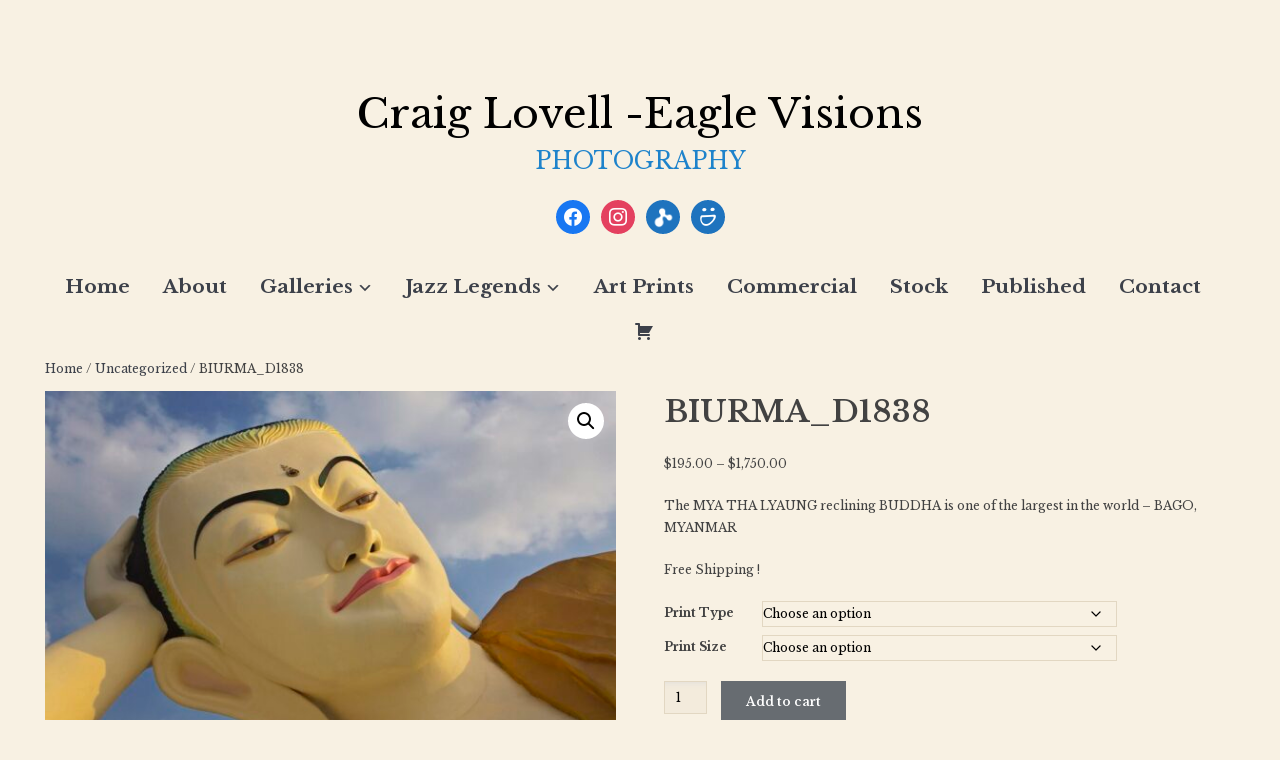

--- FILE ---
content_type: text/html; charset=UTF-8
request_url: https://eagle-visions.com/?product=biurma_d1838
body_size: 23607
content:
<!DOCTYPE html>
<html lang="en-US">
<head>
    <meta charset="UTF-8">
    <meta name="viewport" content="width=device-width, initial-scale=1.0">
    <link rel="profile" href="http://gmpg.org/xfn/11">
    <link rel="pingback" href="https://eagle-visions.com/xmlrpc.php">

  

    <title>BIURMA_D1838 &#8211; Craig Lovell -Eagle Visions</title>
<meta name='robots' content='max-image-preview:large' />
	<style>img:is([sizes="auto" i], [sizes^="auto," i]) { contain-intrinsic-size: 3000px 1500px }</style>
	<link rel='dns-prefetch' href='//fonts.googleapis.com' />
<link rel="alternate" type="application/rss+xml" title="Craig Lovell -Eagle Visions &raquo; Feed" href="https://eagle-visions.com/?feed=rss2" />
<link rel="alternate" type="application/rss+xml" title="Craig Lovell -Eagle Visions &raquo; Comments Feed" href="https://eagle-visions.com/?feed=comments-rss2" />
<link rel="alternate" type="application/rss+xml" title="Craig Lovell -Eagle Visions &raquo; BIURMA_D1838 Comments Feed" href="https://eagle-visions.com/?feed=rss2&#038;p=9779" />
		<!-- This site uses the Google Analytics by MonsterInsights plugin v9.11.1 - Using Analytics tracking - https://www.monsterinsights.com/ -->
		<!-- Note: MonsterInsights is not currently configured on this site. The site owner needs to authenticate with Google Analytics in the MonsterInsights settings panel. -->
					<!-- No tracking code set -->
				<!-- / Google Analytics by MonsterInsights -->
		<script type="text/javascript">
/* <![CDATA[ */
window._wpemojiSettings = {"baseUrl":"https:\/\/s.w.org\/images\/core\/emoji\/16.0.1\/72x72\/","ext":".png","svgUrl":"https:\/\/s.w.org\/images\/core\/emoji\/16.0.1\/svg\/","svgExt":".svg","source":{"concatemoji":"https:\/\/eagle-visions.com\/wp-includes\/js\/wp-emoji-release.min.js?ver=6.8.3"}};
/*! This file is auto-generated */
!function(s,n){var o,i,e;function c(e){try{var t={supportTests:e,timestamp:(new Date).valueOf()};sessionStorage.setItem(o,JSON.stringify(t))}catch(e){}}function p(e,t,n){e.clearRect(0,0,e.canvas.width,e.canvas.height),e.fillText(t,0,0);var t=new Uint32Array(e.getImageData(0,0,e.canvas.width,e.canvas.height).data),a=(e.clearRect(0,0,e.canvas.width,e.canvas.height),e.fillText(n,0,0),new Uint32Array(e.getImageData(0,0,e.canvas.width,e.canvas.height).data));return t.every(function(e,t){return e===a[t]})}function u(e,t){e.clearRect(0,0,e.canvas.width,e.canvas.height),e.fillText(t,0,0);for(var n=e.getImageData(16,16,1,1),a=0;a<n.data.length;a++)if(0!==n.data[a])return!1;return!0}function f(e,t,n,a){switch(t){case"flag":return n(e,"\ud83c\udff3\ufe0f\u200d\u26a7\ufe0f","\ud83c\udff3\ufe0f\u200b\u26a7\ufe0f")?!1:!n(e,"\ud83c\udde8\ud83c\uddf6","\ud83c\udde8\u200b\ud83c\uddf6")&&!n(e,"\ud83c\udff4\udb40\udc67\udb40\udc62\udb40\udc65\udb40\udc6e\udb40\udc67\udb40\udc7f","\ud83c\udff4\u200b\udb40\udc67\u200b\udb40\udc62\u200b\udb40\udc65\u200b\udb40\udc6e\u200b\udb40\udc67\u200b\udb40\udc7f");case"emoji":return!a(e,"\ud83e\udedf")}return!1}function g(e,t,n,a){var r="undefined"!=typeof WorkerGlobalScope&&self instanceof WorkerGlobalScope?new OffscreenCanvas(300,150):s.createElement("canvas"),o=r.getContext("2d",{willReadFrequently:!0}),i=(o.textBaseline="top",o.font="600 32px Arial",{});return e.forEach(function(e){i[e]=t(o,e,n,a)}),i}function t(e){var t=s.createElement("script");t.src=e,t.defer=!0,s.head.appendChild(t)}"undefined"!=typeof Promise&&(o="wpEmojiSettingsSupports",i=["flag","emoji"],n.supports={everything:!0,everythingExceptFlag:!0},e=new Promise(function(e){s.addEventListener("DOMContentLoaded",e,{once:!0})}),new Promise(function(t){var n=function(){try{var e=JSON.parse(sessionStorage.getItem(o));if("object"==typeof e&&"number"==typeof e.timestamp&&(new Date).valueOf()<e.timestamp+604800&&"object"==typeof e.supportTests)return e.supportTests}catch(e){}return null}();if(!n){if("undefined"!=typeof Worker&&"undefined"!=typeof OffscreenCanvas&&"undefined"!=typeof URL&&URL.createObjectURL&&"undefined"!=typeof Blob)try{var e="postMessage("+g.toString()+"("+[JSON.stringify(i),f.toString(),p.toString(),u.toString()].join(",")+"));",a=new Blob([e],{type:"text/javascript"}),r=new Worker(URL.createObjectURL(a),{name:"wpTestEmojiSupports"});return void(r.onmessage=function(e){c(n=e.data),r.terminate(),t(n)})}catch(e){}c(n=g(i,f,p,u))}t(n)}).then(function(e){for(var t in e)n.supports[t]=e[t],n.supports.everything=n.supports.everything&&n.supports[t],"flag"!==t&&(n.supports.everythingExceptFlag=n.supports.everythingExceptFlag&&n.supports[t]);n.supports.everythingExceptFlag=n.supports.everythingExceptFlag&&!n.supports.flag,n.DOMReady=!1,n.readyCallback=function(){n.DOMReady=!0}}).then(function(){return e}).then(function(){var e;n.supports.everything||(n.readyCallback(),(e=n.source||{}).concatemoji?t(e.concatemoji):e.wpemoji&&e.twemoji&&(t(e.twemoji),t(e.wpemoji)))}))}((window,document),window._wpemojiSettings);
/* ]]> */
</script>
<link rel='stylesheet' id='envira-tags-tags-frontend-css' href='https://eagle-visions.com/wp-content/plugins/envira-tags/assets/css/frontend.css?ver=1.9.3.1' type='text/css' media='all' property="stylesheet" />
<link rel='stylesheet' id='stripe-main-styles-css' href='https://eagle-visions.com/wp-content/mu-plugins/vendor/godaddy/mwc-core/assets/css/stripe-settings.css' type='text/css' media='all' />
<style id='wp-emoji-styles-inline-css' type='text/css'>

	img.wp-smiley, img.emoji {
		display: inline !important;
		border: none !important;
		box-shadow: none !important;
		height: 1em !important;
		width: 1em !important;
		margin: 0 0.07em !important;
		vertical-align: -0.1em !important;
		background: none !important;
		padding: 0 !important;
	}
</style>
<link rel='stylesheet' id='wp-block-library-css' href='https://eagle-visions.com/wp-includes/css/dist/block-library/style.min.css?ver=6.8.3' type='text/css' media='all' />
<link rel='stylesheet' id='swiper-css-css' href='https://eagle-visions.com/wp-content/plugins/instagram-widget-by-wpzoom/dist/styles/library/swiper.css?ver=7.4.1' type='text/css' media='all' />
<link rel='stylesheet' id='dashicons-css' href='https://eagle-visions.com/wp-includes/css/dashicons.min.css?ver=6.8.3' type='text/css' media='all' />
<link rel='stylesheet' id='magnific-popup-css' href='https://eagle-visions.com/wp-content/plugins/instagram-widget-by-wpzoom/dist/styles/library/magnific-popup.css?ver=2.3.2' type='text/css' media='all' />
<link rel='stylesheet' id='wpz-insta_block-frontend-style-css' href='https://eagle-visions.com/wp-content/plugins/instagram-widget-by-wpzoom/dist/styles/frontend/index.css?ver=css-4b331c57b581' type='text/css' media='all' />
<style id='classic-theme-styles-inline-css' type='text/css'>
/*! This file is auto-generated */
.wp-block-button__link{color:#fff;background-color:#32373c;border-radius:9999px;box-shadow:none;text-decoration:none;padding:calc(.667em + 2px) calc(1.333em + 2px);font-size:1.125em}.wp-block-file__button{background:#32373c;color:#fff;text-decoration:none}
</style>
<link rel='stylesheet' id='wpzoom-social-icons-block-style-css' href='https://eagle-visions.com/wp-content/plugins/social-icons-widget-by-wpzoom/block/dist/style-wpzoom-social-icons.css?ver=4.5.4' type='text/css' media='all' />
<style id='global-styles-inline-css' type='text/css'>
:root{--wp--preset--aspect-ratio--square: 1;--wp--preset--aspect-ratio--4-3: 4/3;--wp--preset--aspect-ratio--3-4: 3/4;--wp--preset--aspect-ratio--3-2: 3/2;--wp--preset--aspect-ratio--2-3: 2/3;--wp--preset--aspect-ratio--16-9: 16/9;--wp--preset--aspect-ratio--9-16: 9/16;--wp--preset--color--black: #000000;--wp--preset--color--cyan-bluish-gray: #abb8c3;--wp--preset--color--white: #ffffff;--wp--preset--color--pale-pink: #f78da7;--wp--preset--color--vivid-red: #cf2e2e;--wp--preset--color--luminous-vivid-orange: #ff6900;--wp--preset--color--luminous-vivid-amber: #fcb900;--wp--preset--color--light-green-cyan: #7bdcb5;--wp--preset--color--vivid-green-cyan: #00d084;--wp--preset--color--pale-cyan-blue: #8ed1fc;--wp--preset--color--vivid-cyan-blue: #0693e3;--wp--preset--color--vivid-purple: #9b51e0;--wp--preset--gradient--vivid-cyan-blue-to-vivid-purple: linear-gradient(135deg,rgba(6,147,227,1) 0%,rgb(155,81,224) 100%);--wp--preset--gradient--light-green-cyan-to-vivid-green-cyan: linear-gradient(135deg,rgb(122,220,180) 0%,rgb(0,208,130) 100%);--wp--preset--gradient--luminous-vivid-amber-to-luminous-vivid-orange: linear-gradient(135deg,rgba(252,185,0,1) 0%,rgba(255,105,0,1) 100%);--wp--preset--gradient--luminous-vivid-orange-to-vivid-red: linear-gradient(135deg,rgba(255,105,0,1) 0%,rgb(207,46,46) 100%);--wp--preset--gradient--very-light-gray-to-cyan-bluish-gray: linear-gradient(135deg,rgb(238,238,238) 0%,rgb(169,184,195) 100%);--wp--preset--gradient--cool-to-warm-spectrum: linear-gradient(135deg,rgb(74,234,220) 0%,rgb(151,120,209) 20%,rgb(207,42,186) 40%,rgb(238,44,130) 60%,rgb(251,105,98) 80%,rgb(254,248,76) 100%);--wp--preset--gradient--blush-light-purple: linear-gradient(135deg,rgb(255,206,236) 0%,rgb(152,150,240) 100%);--wp--preset--gradient--blush-bordeaux: linear-gradient(135deg,rgb(254,205,165) 0%,rgb(254,45,45) 50%,rgb(107,0,62) 100%);--wp--preset--gradient--luminous-dusk: linear-gradient(135deg,rgb(255,203,112) 0%,rgb(199,81,192) 50%,rgb(65,88,208) 100%);--wp--preset--gradient--pale-ocean: linear-gradient(135deg,rgb(255,245,203) 0%,rgb(182,227,212) 50%,rgb(51,167,181) 100%);--wp--preset--gradient--electric-grass: linear-gradient(135deg,rgb(202,248,128) 0%,rgb(113,206,126) 100%);--wp--preset--gradient--midnight: linear-gradient(135deg,rgb(2,3,129) 0%,rgb(40,116,252) 100%);--wp--preset--font-size--small: 13px;--wp--preset--font-size--medium: 20px;--wp--preset--font-size--large: 36px;--wp--preset--font-size--x-large: 42px;--wp--preset--spacing--20: 0.44rem;--wp--preset--spacing--30: 0.67rem;--wp--preset--spacing--40: 1rem;--wp--preset--spacing--50: 1.5rem;--wp--preset--spacing--60: 2.25rem;--wp--preset--spacing--70: 3.38rem;--wp--preset--spacing--80: 5.06rem;--wp--preset--shadow--natural: 6px 6px 9px rgba(0, 0, 0, 0.2);--wp--preset--shadow--deep: 12px 12px 50px rgba(0, 0, 0, 0.4);--wp--preset--shadow--sharp: 6px 6px 0px rgba(0, 0, 0, 0.2);--wp--preset--shadow--outlined: 6px 6px 0px -3px rgba(255, 255, 255, 1), 6px 6px rgba(0, 0, 0, 1);--wp--preset--shadow--crisp: 6px 6px 0px rgba(0, 0, 0, 1);}:where(.is-layout-flex){gap: 0.5em;}:where(.is-layout-grid){gap: 0.5em;}body .is-layout-flex{display: flex;}.is-layout-flex{flex-wrap: wrap;align-items: center;}.is-layout-flex > :is(*, div){margin: 0;}body .is-layout-grid{display: grid;}.is-layout-grid > :is(*, div){margin: 0;}:where(.wp-block-columns.is-layout-flex){gap: 2em;}:where(.wp-block-columns.is-layout-grid){gap: 2em;}:where(.wp-block-post-template.is-layout-flex){gap: 1.25em;}:where(.wp-block-post-template.is-layout-grid){gap: 1.25em;}.has-black-color{color: var(--wp--preset--color--black) !important;}.has-cyan-bluish-gray-color{color: var(--wp--preset--color--cyan-bluish-gray) !important;}.has-white-color{color: var(--wp--preset--color--white) !important;}.has-pale-pink-color{color: var(--wp--preset--color--pale-pink) !important;}.has-vivid-red-color{color: var(--wp--preset--color--vivid-red) !important;}.has-luminous-vivid-orange-color{color: var(--wp--preset--color--luminous-vivid-orange) !important;}.has-luminous-vivid-amber-color{color: var(--wp--preset--color--luminous-vivid-amber) !important;}.has-light-green-cyan-color{color: var(--wp--preset--color--light-green-cyan) !important;}.has-vivid-green-cyan-color{color: var(--wp--preset--color--vivid-green-cyan) !important;}.has-pale-cyan-blue-color{color: var(--wp--preset--color--pale-cyan-blue) !important;}.has-vivid-cyan-blue-color{color: var(--wp--preset--color--vivid-cyan-blue) !important;}.has-vivid-purple-color{color: var(--wp--preset--color--vivid-purple) !important;}.has-black-background-color{background-color: var(--wp--preset--color--black) !important;}.has-cyan-bluish-gray-background-color{background-color: var(--wp--preset--color--cyan-bluish-gray) !important;}.has-white-background-color{background-color: var(--wp--preset--color--white) !important;}.has-pale-pink-background-color{background-color: var(--wp--preset--color--pale-pink) !important;}.has-vivid-red-background-color{background-color: var(--wp--preset--color--vivid-red) !important;}.has-luminous-vivid-orange-background-color{background-color: var(--wp--preset--color--luminous-vivid-orange) !important;}.has-luminous-vivid-amber-background-color{background-color: var(--wp--preset--color--luminous-vivid-amber) !important;}.has-light-green-cyan-background-color{background-color: var(--wp--preset--color--light-green-cyan) !important;}.has-vivid-green-cyan-background-color{background-color: var(--wp--preset--color--vivid-green-cyan) !important;}.has-pale-cyan-blue-background-color{background-color: var(--wp--preset--color--pale-cyan-blue) !important;}.has-vivid-cyan-blue-background-color{background-color: var(--wp--preset--color--vivid-cyan-blue) !important;}.has-vivid-purple-background-color{background-color: var(--wp--preset--color--vivid-purple) !important;}.has-black-border-color{border-color: var(--wp--preset--color--black) !important;}.has-cyan-bluish-gray-border-color{border-color: var(--wp--preset--color--cyan-bluish-gray) !important;}.has-white-border-color{border-color: var(--wp--preset--color--white) !important;}.has-pale-pink-border-color{border-color: var(--wp--preset--color--pale-pink) !important;}.has-vivid-red-border-color{border-color: var(--wp--preset--color--vivid-red) !important;}.has-luminous-vivid-orange-border-color{border-color: var(--wp--preset--color--luminous-vivid-orange) !important;}.has-luminous-vivid-amber-border-color{border-color: var(--wp--preset--color--luminous-vivid-amber) !important;}.has-light-green-cyan-border-color{border-color: var(--wp--preset--color--light-green-cyan) !important;}.has-vivid-green-cyan-border-color{border-color: var(--wp--preset--color--vivid-green-cyan) !important;}.has-pale-cyan-blue-border-color{border-color: var(--wp--preset--color--pale-cyan-blue) !important;}.has-vivid-cyan-blue-border-color{border-color: var(--wp--preset--color--vivid-cyan-blue) !important;}.has-vivid-purple-border-color{border-color: var(--wp--preset--color--vivid-purple) !important;}.has-vivid-cyan-blue-to-vivid-purple-gradient-background{background: var(--wp--preset--gradient--vivid-cyan-blue-to-vivid-purple) !important;}.has-light-green-cyan-to-vivid-green-cyan-gradient-background{background: var(--wp--preset--gradient--light-green-cyan-to-vivid-green-cyan) !important;}.has-luminous-vivid-amber-to-luminous-vivid-orange-gradient-background{background: var(--wp--preset--gradient--luminous-vivid-amber-to-luminous-vivid-orange) !important;}.has-luminous-vivid-orange-to-vivid-red-gradient-background{background: var(--wp--preset--gradient--luminous-vivid-orange-to-vivid-red) !important;}.has-very-light-gray-to-cyan-bluish-gray-gradient-background{background: var(--wp--preset--gradient--very-light-gray-to-cyan-bluish-gray) !important;}.has-cool-to-warm-spectrum-gradient-background{background: var(--wp--preset--gradient--cool-to-warm-spectrum) !important;}.has-blush-light-purple-gradient-background{background: var(--wp--preset--gradient--blush-light-purple) !important;}.has-blush-bordeaux-gradient-background{background: var(--wp--preset--gradient--blush-bordeaux) !important;}.has-luminous-dusk-gradient-background{background: var(--wp--preset--gradient--luminous-dusk) !important;}.has-pale-ocean-gradient-background{background: var(--wp--preset--gradient--pale-ocean) !important;}.has-electric-grass-gradient-background{background: var(--wp--preset--gradient--electric-grass) !important;}.has-midnight-gradient-background{background: var(--wp--preset--gradient--midnight) !important;}.has-small-font-size{font-size: var(--wp--preset--font-size--small) !important;}.has-medium-font-size{font-size: var(--wp--preset--font-size--medium) !important;}.has-large-font-size{font-size: var(--wp--preset--font-size--large) !important;}.has-x-large-font-size{font-size: var(--wp--preset--font-size--x-large) !important;}
:where(.wp-block-post-template.is-layout-flex){gap: 1.25em;}:where(.wp-block-post-template.is-layout-grid){gap: 1.25em;}
:where(.wp-block-columns.is-layout-flex){gap: 2em;}:where(.wp-block-columns.is-layout-grid){gap: 2em;}
:root :where(.wp-block-pullquote){font-size: 1.5em;line-height: 1.6;}
</style>
<link rel='stylesheet' id='photoswipe-css' href='https://eagle-visions.com/wp-content/plugins/woocommerce/assets/css/photoswipe/photoswipe.min.css?ver=10.4.3' type='text/css' media='all' />
<link rel='stylesheet' id='photoswipe-default-skin-css' href='https://eagle-visions.com/wp-content/plugins/woocommerce/assets/css/photoswipe/default-skin/default-skin.min.css?ver=10.4.3' type='text/css' media='all' />
<link rel='stylesheet' id='woocommerce-layout-css' href='https://eagle-visions.com/wp-content/plugins/woocommerce/assets/css/woocommerce-layout.css?ver=10.4.3' type='text/css' media='all' />
<link rel='stylesheet' id='woocommerce-smallscreen-css' href='https://eagle-visions.com/wp-content/plugins/woocommerce/assets/css/woocommerce-smallscreen.css?ver=10.4.3' type='text/css' media='only screen and (max-width: 768px)' />
<link rel='stylesheet' id='woocommerce-general-css' href='https://eagle-visions.com/wp-content/plugins/woocommerce/assets/css/woocommerce.css?ver=10.4.3' type='text/css' media='all' />
<style id='woocommerce-inline-inline-css' type='text/css'>
.woocommerce form .form-row .required { visibility: visible; }
</style>
<link rel='stylesheet' id='wp-components-css' href='https://eagle-visions.com/wp-includes/css/dist/components/style.min.css?ver=6.8.3' type='text/css' media='all' />
<link rel='stylesheet' id='godaddy-styles-css' href='https://eagle-visions.com/wp-content/plugins/coblocks/includes/Dependencies/GoDaddy/Styles/build/latest.css?ver=2.0.2' type='text/css' media='all' />
<link rel='stylesheet' id='zoom-theme-utils-css-css' href='https://eagle-visions.com/wp-content/themes/wpzoom-eclipse/functions/wpzoom/assets/css/theme-utils.css?ver=6.8.3' type='text/css' media='all' />
<link rel='stylesheet' id='eclipse-google-fonts-css' href='//fonts.googleapis.com/css?family=Libre+Baskerville%3Aregular%2C700%2C700i%2Citalic%2C600%7CPoppins%3Aregular%2C600%2C700&#038;display=swap&#038;ver=6.8.3' type='text/css' media='all' />
<link rel='stylesheet' id='eclipse-style-css' href='https://eagle-visions.com/wp-content/themes/wpzoom-eclipse/style.css?ver=1.0.9' type='text/css' media='all' />
<link rel='stylesheet' id='media-queries-css' href='https://eagle-visions.com/wp-content/themes/wpzoom-eclipse/css/media-queries.css?ver=1.0.9' type='text/css' media='all' />
<link rel='stylesheet' id='wpzoom-social-icons-socicon-css' href='https://eagle-visions.com/wp-content/plugins/social-icons-widget-by-wpzoom/assets/css/wpzoom-socicon.css?ver=1768482268' type='text/css' media='all' />
<link rel='stylesheet' id='wpzoom-social-icons-genericons-css' href='https://eagle-visions.com/wp-content/plugins/social-icons-widget-by-wpzoom/assets/css/genericons.css?ver=1768482268' type='text/css' media='all' />
<link rel='stylesheet' id='wpzoom-social-icons-academicons-css' href='https://eagle-visions.com/wp-content/plugins/social-icons-widget-by-wpzoom/assets/css/academicons.min.css?ver=1768482268' type='text/css' media='all' />
<link rel='stylesheet' id='wpzoom-social-icons-font-awesome-3-css' href='https://eagle-visions.com/wp-content/plugins/social-icons-widget-by-wpzoom/assets/css/font-awesome-3.min.css?ver=1768482268' type='text/css' media='all' />
<link rel='stylesheet' id='wpzoom-social-icons-styles-css' href='https://eagle-visions.com/wp-content/plugins/social-icons-widget-by-wpzoom/assets/css/wpzoom-social-icons-styles.css?ver=1768482268' type='text/css' media='all' />
<link rel='preload' as='font'  id='wpzoom-social-icons-font-academicons-woff2-css' href='https://eagle-visions.com/wp-content/plugins/social-icons-widget-by-wpzoom/assets/font/academicons.woff2?v=1.9.2'  type='font/woff2' crossorigin />
<link rel='preload' as='font'  id='wpzoom-social-icons-font-fontawesome-3-woff2-css' href='https://eagle-visions.com/wp-content/plugins/social-icons-widget-by-wpzoom/assets/font/fontawesome-webfont.woff2?v=4.7.0'  type='font/woff2' crossorigin />
<link rel='preload' as='font'  id='wpzoom-social-icons-font-genericons-woff-css' href='https://eagle-visions.com/wp-content/plugins/social-icons-widget-by-wpzoom/assets/font/Genericons.woff'  type='font/woff' crossorigin />
<link rel='preload' as='font'  id='wpzoom-social-icons-font-socicon-woff2-css' href='https://eagle-visions.com/wp-content/plugins/social-icons-widget-by-wpzoom/assets/font/socicon.woff2?v=4.5.4'  type='font/woff2' crossorigin />
<script type="text/javascript" src="https://eagle-visions.com/wp-includes/js/jquery/jquery.min.js?ver=3.7.1" id="jquery-core-js"></script>
<script type="text/javascript" src="https://eagle-visions.com/wp-includes/js/jquery/jquery-migrate.min.js?ver=3.4.1" id="jquery-migrate-js"></script>
<script type="text/javascript" src="https://eagle-visions.com/wp-includes/js/underscore.min.js?ver=1.13.7" id="underscore-js"></script>
<script type="text/javascript" id="wp-util-js-extra">
/* <![CDATA[ */
var _wpUtilSettings = {"ajax":{"url":"\/wp-admin\/admin-ajax.php"}};
/* ]]> */
</script>
<script type="text/javascript" src="https://eagle-visions.com/wp-includes/js/wp-util.min.js?ver=6.8.3" id="wp-util-js"></script>
<script type="text/javascript" src="https://eagle-visions.com/wp-content/plugins/instagram-widget-by-wpzoom/dist/scripts/library/magnific-popup.js?ver=1768482272" id="magnific-popup-js"></script>
<script type="text/javascript" src="https://eagle-visions.com/wp-content/plugins/instagram-widget-by-wpzoom/dist/scripts/library/swiper.js?ver=7.4.1" id="swiper-js-js"></script>
<script type="text/javascript" src="https://eagle-visions.com/wp-content/plugins/instagram-widget-by-wpzoom/dist/scripts/frontend/block.js?ver=6c9dcb21b2da662ca82d" id="wpz-insta_block-frontend-script-js"></script>
<script type="text/javascript" src="https://eagle-visions.com/wp-content/plugins/woocommerce/assets/js/jquery-blockui/jquery.blockUI.min.js?ver=2.7.0-wc.10.4.3" id="wc-jquery-blockui-js" defer="defer" data-wp-strategy="defer"></script>
<script type="text/javascript" id="wc-add-to-cart-js-extra">
/* <![CDATA[ */
var wc_add_to_cart_params = {"ajax_url":"\/wp-admin\/admin-ajax.php","wc_ajax_url":"\/?wc-ajax=%%endpoint%%","i18n_view_cart":"View cart","cart_url":"https:\/\/eagle-visions.com\/?page_id=19","is_cart":"","cart_redirect_after_add":"no"};
/* ]]> */
</script>
<script type="text/javascript" src="https://eagle-visions.com/wp-content/plugins/woocommerce/assets/js/frontend/add-to-cart.min.js?ver=10.4.3" id="wc-add-to-cart-js" defer="defer" data-wp-strategy="defer"></script>
<script type="text/javascript" src="https://eagle-visions.com/wp-content/plugins/woocommerce/assets/js/zoom/jquery.zoom.min.js?ver=1.7.21-wc.10.4.3" id="wc-zoom-js" defer="defer" data-wp-strategy="defer"></script>
<script type="text/javascript" src="https://eagle-visions.com/wp-content/plugins/woocommerce/assets/js/flexslider/jquery.flexslider.min.js?ver=2.7.2-wc.10.4.3" id="wc-flexslider-js" defer="defer" data-wp-strategy="defer"></script>
<script type="text/javascript" src="https://eagle-visions.com/wp-content/plugins/woocommerce/assets/js/photoswipe/photoswipe.min.js?ver=4.1.1-wc.10.4.3" id="wc-photoswipe-js" defer="defer" data-wp-strategy="defer"></script>
<script type="text/javascript" src="https://eagle-visions.com/wp-content/plugins/woocommerce/assets/js/photoswipe/photoswipe-ui-default.min.js?ver=4.1.1-wc.10.4.3" id="wc-photoswipe-ui-default-js" defer="defer" data-wp-strategy="defer"></script>
<script type="text/javascript" id="wc-single-product-js-extra">
/* <![CDATA[ */
var wc_single_product_params = {"i18n_required_rating_text":"Please select a rating","i18n_rating_options":["1 of 5 stars","2 of 5 stars","3 of 5 stars","4 of 5 stars","5 of 5 stars"],"i18n_product_gallery_trigger_text":"View full-screen image gallery","review_rating_required":"yes","flexslider":{"rtl":false,"animation":"slide","smoothHeight":true,"directionNav":false,"controlNav":"thumbnails","slideshow":false,"animationSpeed":500,"animationLoop":false,"allowOneSlide":false},"zoom_enabled":"1","zoom_options":[],"photoswipe_enabled":"1","photoswipe_options":{"shareEl":false,"closeOnScroll":false,"history":false,"hideAnimationDuration":0,"showAnimationDuration":0},"flexslider_enabled":"1"};
/* ]]> */
</script>
<script type="text/javascript" src="https://eagle-visions.com/wp-content/plugins/woocommerce/assets/js/frontend/single-product.min.js?ver=10.4.3" id="wc-single-product-js" defer="defer" data-wp-strategy="defer"></script>
<script type="text/javascript" src="https://eagle-visions.com/wp-content/plugins/woocommerce/assets/js/js-cookie/js.cookie.min.js?ver=2.1.4-wc.10.4.3" id="wc-js-cookie-js" defer="defer" data-wp-strategy="defer"></script>
<script type="text/javascript" id="woocommerce-js-extra">
/* <![CDATA[ */
var woocommerce_params = {"ajax_url":"\/wp-admin\/admin-ajax.php","wc_ajax_url":"\/?wc-ajax=%%endpoint%%","i18n_password_show":"Show password","i18n_password_hide":"Hide password"};
/* ]]> */
</script>
<script type="text/javascript" src="https://eagle-visions.com/wp-content/plugins/woocommerce/assets/js/frontend/woocommerce.min.js?ver=10.4.3" id="woocommerce-js" defer="defer" data-wp-strategy="defer"></script>
<link rel="https://api.w.org/" href="https://eagle-visions.com/index.php?rest_route=/" /><link rel="alternate" title="JSON" type="application/json" href="https://eagle-visions.com/index.php?rest_route=/wp/v2/product/9779" /><link rel="EditURI" type="application/rsd+xml" title="RSD" href="https://eagle-visions.com/xmlrpc.php?rsd" />
<meta name="generator" content="WordPress 6.8.3" />
<meta name="generator" content="WooCommerce 10.4.3" />
<link rel="canonical" href="https://eagle-visions.com/?product=biurma_d1838" />
<link rel='shortlink' href='https://eagle-visions.com/?p=9779' />
<link rel="alternate" title="oEmbed (JSON)" type="application/json+oembed" href="https://eagle-visions.com/index.php?rest_route=%2Foembed%2F1.0%2Fembed&#038;url=https%3A%2F%2Feagle-visions.com%2F%3Fproduct%3Dbiurma_d1838" />
<link rel="alternate" title="oEmbed (XML)" type="text/xml+oembed" href="https://eagle-visions.com/index.php?rest_route=%2Foembed%2F1.0%2Fembed&#038;url=https%3A%2F%2Feagle-visions.com%2F%3Fproduct%3Dbiurma_d1838&#038;format=xml" />
<script type="text/javascript">
  jQuery('document').ready(function($){
  	$('.envira-gallery-image[title]').removeAttr('title');
  });
jQuery(".envira-gallery-image, .envira-gallery-link").attr("title", "");


</script>
<!-- WPZOOM Theme / Framework -->
<meta name="generator" content="Eclipse 1.0.9" />
<meta name="generator" content="WPZOOM Framework 1.9.9" />

<!-- Begin Theme Custom CSS -->
<style type="text/css" id="wpzoom-eclipse-custom-css">
.sb-search{display:none;}.navbar-brand-wpz a{color:#000000;}.navbar-brand-wpz a:hover{color:#1f8cd1;}.navbar-brand-wpz .tagline{color:#1e83cb;font-size:23px;font-style:normal;}body{font-size:12px;}.navbar-brand-wpz h1 a{font-size:41px;}.main-navbar a{font-size:19px;font-weight:bold;}.widget .title{font-size:18px;font-weight:700;text-transform:capitalize;}
</style>
<!-- End Theme Custom CSS -->
	<noscript><style>.woocommerce-product-gallery{ opacity: 1 !important; }</style></noscript>
	<style type="text/css">.recentcomments a{display:inline !important;padding:0 !important;margin:0 !important;}</style><noscript><style>.lazyload[data-src]{display:none !important;}</style></noscript><style>.lazyload{background-image:none !important;}.lazyload:before{background-image:none !important;}</style>		<style type="text/css" id="wp-custom-css">
			.site-info .copyright{
	width:100%;
	text-align: center;
}
.site-info .designed-by{
	width:100%;
	text-align: center;
	font-size:12px;
}

/* Outer gallery */

@media only screen and (max-width: 600px) {
	.page-id-581 .aigpl-gallery-album .aigpl-col-3 {
		width: 40vw;
	}
	
 .aigpl-gallery-album .aigpl-img-wrp {
    height: 40vw;
    width: 100%;
}
}

@media only screen and (min-width: 600px) {
	.page-id-581 .aigpl-gallery-album .aigpl-col-3 {
		width: 16vw;
	}
	
 .aigpl-gallery-album .aigpl-img-wrp {
    height: 16vw;
    width: 100%;
}
}

.page-id-581 .aigpl-gallery-album {
	display: flex;
	flex-wrap: wrap;
	justify-content: center;
	align-items: flex-start;
}


.page-id-581 .content-area {
    max-width: 92%;
}

.page-id-581  .aigpl-gallery-album .aigpl-first {
    clear: none;
}

.page-id-581  .inner-wrap{
	max-width: 2000px;
}

/* Inner */

.page-id-581  .aigpl-gallery {
	display: flex;
	flex-flow: row wrap;
	justify-content: flex-start;
	width: 100%;
}

}

.page-id-581  .aigpl-gallery::after {
  content: '';
  flex-grow: 999999999;
}

.page-id-581  .aigpl-gallery .aigpl-columns{
	flex-shrink: 1;
	display: inline-block;
	width: auto;
}


.page-id-581  .aigpl-gallery .aigpl-img {
    width: auto;
}

/* row-flex-wrap, some image cropped css */
.page-id-581 .aigpl-gallery .aigpl-img {
	width: auto;
	max-width: 100%;
	min-width: 100%;
	max-height: 300px;
	object-fit: cover;
	vertical-align: bottom;
}


.page-id-581 .aigpl-gallery .aigpl-columns {
	flex-shrink: 1;
	display: inline-block;
	width: auto;
	flex-grow: 1;
	/* flex-basis: 0%; */
	height: auto;
}

.page-id-581 .aigpl-gallery {
display: flex;
flex-flow: row wrap;
justify-content: space-between;
width: 100%;
}

.aigpl-gallery-wrp .aigpl-img-wrp {
	overflow: hidden;
}

/* remove multiple border */
.aigpl-gallery-album-wrp .aigpl-img-wrp::after{
	display:none;
}

/* caption */
.aigpl-gallery-wrp .aigpl-inr-wrp .aigpl-img-caption{
	display:none;

}

.aigpl-gallery-wrp .aigpl-inr-wrp:hover .aigpl-img-caption{
	display:flex;
	animation: myAnimation 0.5s;
	font-size: 10px;
	text-align:center;
	line-height:18px;
	padding: 70px 10px 20px 10px;
	background: linear-gradient(transparent , #000);

}

@-webkit-keyframes myAnimation {
        0%{
          opacity: 0.1;
          transform: translate(0, 32px);        }
        100%{
          opacity: 0.8;
          transform: translate(0,0px);        }
      }

@keyframes myAnimation {
        0%{
          opacity: 0.1;
          transform: translate(0, 32px);        }
        100%{
          opacity: 0.8;

          transform: translate(0,0px);        }
      }


/* image title */
.aigpl-design-1 .aigpl-img-title {
	margin:0;
	font-size:14px;	
}


.inner-wrap {
	max-width: 2000px;
}

.content-area {
    max-width: 86%;
    margin: 0 auto;
}
.envira-justified-gallery .caption{
	height: 80%;
	display: flex !important;
	align-items: flex-end;
	padding-top: 60px !important;
	padding-bottom: 15px !important;
	font-size: 14px !important;
	background: transparent !important;
	background-image: linear-gradient(transparent, black) !important;
	color: #fff !important;
}

.envira-justified-gallery .caption a{
	color: #fff;
}

/* padding-main */
.main{
	padding: 0 3.5% !important;
}
.inner-wrap {
	padding: 0 3.5%;
}
.entry-cover{
	margin-left: 3.5%;
	margin-right: 3.5%;
	min-height: 650px;
}
.has-text-align-center{
	text-align:justify;
}
.site-widgetized-section .widgets .widget{
	display: flex;
	padding: 0 3.5%;
	justify-content: center;
	
}
.section-footer .zoom-instagram-widget .zoom-instagram-widget__items {
    width: 100vw;
	max-width: 100vw;
    display: flex;
/*     justify-content: center; */
}

/* lightbox caption to center */
.envirabox-theme-base_dark .envirabox-caption-wrap{
	display: flex;
	justify-content: center;
	background: rgb(0 0 0) !important;

}

/* lightbox modal mask color */
.envirabox-bg{
	background: #f8f1e3 !important;
}
.envirabox-is-open .envirabox-bg{
	opacity: 1 !important;
}
.main_separator{
	display:none;
}

/footer to center
.site-info .copyright {
	width: 100% !important;
	text-align: center ;
	float: none;
}
/* tags */
.entry-content ul:not(.wp-block-gallery){
	display: flex;
	justify-content: center;
}
.envira-tags-filter-list li.envira-tags-filter{
	padding: 15px;
	background: #1e83cb;
	border-radius: 5px;
}
.envira-tags-filter-list li.envira-tags-filter a{
	color: #fff;
}
.entry-content ul:not(.wp-block-gallery) li::marker{
	content:"";
}

#slider .slide-background a{
	pointer-events: none;
}

/* flicker icon */
.socicon-flickr::before{
	display: none;
}
.socicon-flickr{
	background-color:#a !important;
	background: url(https://eagle-visions.com/wp-content/uploads/2021/04/fa_logo-2.png);
  background-repeat: no-repeat;
  background-size: 26px 26px;
	 background-position: center;

	
}
/* 
.socicon-flickr::after{
	content: "";
    width: 24px;
    height: 24px;	
} */
.envirabox-theme-base_dark .envirabox-caption-wrap{
	background-color: #f8f1e3 !important;
	display: flex;
	flex-direction: column;
	align-items: center;
}
.envirabox-theme-base_dark .envirabox-title{
	color: #000 !important;
	font-weight: 900;
	margin:0 !important;
}

.envirabox-theme-base_dark .envirabox-caption{
	color: #000 !important;
	margin-right: 10px;
	margin-top:-15px;
	font-size: 12px !important;
	line-height:24px !important;
	text-align: center;
}
/* .envirabox-theme-base_dark .envirabox-toolbar{
	top:0px;
} */
.envirabox-theme-base_dark .envirabox-toolbar .envira-close-button::before{
	background: #070e1c;
/* 	height: 30px !important;
	width: 30px !important; */
/* 	display: flex;
	justify-content: center;
	align-items: center;	 */
	filter:invert(1);
	
}

.footer-custom{
	display: flex !important;
	flex-direction: row !important;
}

.footer-custom .designed-by{
	flex: 1 !important;
	display: flex;
	justify-content: flex-start;
}
.footer-custom .copyright{
	flex: 1 !important;
}
.footer-custom .tac{
	flex: 1 !important;
	display: flex;
	justify-content: flex-end;
	margin-top: 0;
}

.envirabox-theme-base_dark .envirabox-navigation .envirabox-arrow--left span:before{
	color: #000;
}

.envirabox-theme-base_dark .envirabox-navigation .envirabox-arrow--right span:before{
	color: #000;
}




/* //for masonry caption */
.envira-gallery-item.envira-lazy-load .envira-title, .envira-gallery-item.envira-lazy-load .envira-caption{
	display:none !important;

}
.envira-gallery-item:hover.envira-lazy-load .envira-caption{
	display: flex !important;
	position: absolute;
	bottom: 0;
	color: #fff;
	font-size:12px;
	line-height: 16px;
	background: linear-gradient(transparent, #00000080);
	height: max-content;
	
}

.envira-gallery-wrap .envira-album-title{
	margin-top: 20px !important;
}
.envira-gallery-item:hover.envira-lazy-load .envira-caption{
	justify-content: center;
	font-size: 13px;
}
.envira-gallery-item:hover.envira-lazy-load .envira-caption a{
	display: none;
}
.envira-justified-gallery .caption a{
	display: none;
}
.envirabox-theme-base_dark .envirabox-caption a {
	text-decoration: none !important;
	color: black !important;
	border: 1px solid;
	padding: 0 8px;
	transition: 0.4s;
	background: #f8f1e3;
	display: block;
	margin: auto;
	width: max-content;
	font-size: 12px;
	line-height: 24px;
	text-transform: lowercase;

}

.envirabox-theme-base_dark .envirabox-caption a:first-letter{
	text-transform: capitalize;
}

.envirabox-theme-base_dark .envirabox-caption a:hover {
	text-decoration: none;
	background: black !important;
	color: white !important;	
	border: 1px solid;

}



.envirabox-theme-base_dark .envirabox-caption .buy-btn{
	display: flex;
	flex-direction: row;
	width: 100%;
	justify-content: center;
	align-items: center;
	position: absolute;
	left: 0;
}

@media only screen and (max-width: 768px) {
	.entry-cover{
	margin-left: 2%;
	margin-right: 2%;
	min-height: 500px;
}
	.footer-custom{
	flex-direction: column !important;
}


.footer-custom .designed-by{
	justify-content: center;
}

.footer-custom .tac{
	justify-content: center;
}
	.envirabox-theme-base_dark .envirabox-caption-wrap{
		display: flex;
		flex-direction: column;
		align-items: center;
	}
	
	.envirabox-theme-base_dark .envirabox-caption-wrap{
		text-align:center;
	}
	
	
	.envirabox-theme-base_dark .envirabox-caption{
		line-height: 20px !important;
		font-size:12px !important;
			margin-right: 12px !important;
	}
	
	.entry-cover{
		min-height: 300px;
background-position: center center;
background-size: contain;
background-repeat: no-repeat;
	}

	
	.envirabox-image-wrap::after {
    content: "Tap Image for Caption:  on/off";
    position: absolute;
    bottom: -30px;
    display: flex;
		font-size:10px;
    justify-content: center;
    width: 100%;
}
	
	.envira-gallery-item:hover.envira-lazy-load .envira-caption{
		display: none !important;
	}

}

.cart-button span{
	display: none !important
}



		</style>
		<style id="sccss">.entry-meta {
display: none;
}</style></head>
<body class="wp-singular product-template-default single single-product postid-9779 wp-theme-wpzoom-eclipse theme-wpzoom-eclipse woocommerce woocommerce-page woocommerce-no-js">

    <div class="inner-wrap">

        <header class="site-header">

            <div class="navbar-brand-wpz">

                <h1><a href="https://eagle-visions.com" title="PHOTOGRAPHY">Craig Lovell -Eagle Visions</a></h1>
                <p class="tagline">PHOTOGRAPHY</p>

            </div><!-- .navbar-brand -->


            <div class="header_social">
                <div id="zoom-social-icons-widget-3" class="widget zoom-social-icons-widget"><h3 class="title"><span>Follow us</span></h3>
		
<ul class="zoom-social-icons-list zoom-social-icons-list--with-canvas zoom-social-icons-list--round zoom-social-icons-list--no-labels">

		
				<li class="zoom-social_icons-list__item">
		<a class="zoom-social_icons-list__link" href="https://www.facebook.com/craig.lovell.56" target="_blank" title="Facebook" >
									
						<span class="screen-reader-text">facebook</span>
			
						<span class="zoom-social_icons-list-span social-icon socicon socicon-facebook" data-hover-rule="background-color" data-hover-color="#1877F2" style="background-color : #1877F2; font-size: 18px; padding:8px" ></span>
			
					</a>
	</li>

	
				<li class="zoom-social_icons-list__item">
		<a class="zoom-social_icons-list__link" href="https://www.instagram.com/craiglovellphotography/" target="_blank" title="Instagram" >
									
						<span class="screen-reader-text">instagram</span>
			
						<span class="zoom-social_icons-list-span social-icon socicon socicon-instagram" data-hover-rule="background-color" data-hover-color="#e4405f" style="background-color : #e4405f; font-size: 18px; padding:8px" ></span>
			
					</a>
	</li>

	
				<li class="zoom-social_icons-list__item">
		<a class="zoom-social_icons-list__link" href="https://fineartamerica.com/profiles/craig-lovell/shop" target="_blank" title="Default Label" >
									
						<span class="screen-reader-text">flickr</span>
			
						<span class="zoom-social_icons-list-span social-icon socicon socicon-flickr" data-hover-rule="background-color" data-hover-color="#1e73be" style="background-color : #1e73be; font-size: 18px; padding:8px" ></span>
			
					</a>
	</li>

	
				<li class="zoom-social_icons-list__item">
		<a class="zoom-social_icons-list__link" href="https://www.alamy.com/portfolio/113084.html?pn=1" target="_blank" title="Default Label" >
									
						<span class="screen-reader-text">smugmug</span>
			
						<span class="zoom-social_icons-list-span social-icon socicon socicon-smugmug" data-hover-rule="background-color" data-hover-color="#1e73be" style="background-color : #1e73be; font-size: 18px; padding:8px" ></span>
			
					</a>
	</li>

	
</ul>

		</div>
            </div>


            <nav class="main-navbar" role="navigation">

                <div id="sb-search" class="sb-search">
                    <form method="get" id="searchform" action="https://eagle-visions.com/">
	<input type="search" class="sb-search-input" placeholder="Enter your keywords..."  name="s" id="s" />
    <input type="submit" id="searchsubmit" class="sb-search-submit" value="Search" />
    <span class="sb-icon-search"></span>
</form>                </div>


                <div class="navbar-header-main">
                    
                       <div id="menu-main-slide" class="menu-primary-menu-container"><ul id="menu-primary-menu" class="menu"><li id="menu-item-13" class="menu-item menu-item-type-custom menu-item-object-custom menu-item-home menu-item-13"><a href="https://eagle-visions.com/">Home</a></li>
<li id="menu-item-14" class="menu-item menu-item-type-post_type menu-item-object-page menu-item-14"><a href="https://eagle-visions.com/?page_id=210">About</a></li>
<li id="menu-item-33120" class="menu-item menu-item-type-post_type menu-item-object-page menu-item-has-children menu-item-33120"><a href="https://eagle-visions.com/?page_id=33117">Galleries</a>
<ul class="sub-menu">
	<li id="menu-item-33138" class="menu-item menu-item-type-post_type menu-item-object-page menu-item-33138"><a href="https://eagle-visions.com/?page_id=33127">The Himalayas</a></li>
	<li id="menu-item-33139" class="menu-item menu-item-type-post_type menu-item-object-page menu-item-33139"><a href="https://eagle-visions.com/?page_id=33128">Asia</a></li>
	<li id="menu-item-33140" class="menu-item menu-item-type-post_type menu-item-object-page menu-item-33140"><a href="https://eagle-visions.com/?page_id=33129">Latin  America</a></li>
	<li id="menu-item-33141" class="menu-item menu-item-type-post_type menu-item-object-page menu-item-33141"><a href="https://eagle-visions.com/?page_id=33130">World Travel &#038; Wildlife</a></li>
	<li id="menu-item-33142" class="menu-item menu-item-type-post_type menu-item-object-page menu-item-33142"><a href="https://eagle-visions.com/?page_id=33131">America</a></li>
</ul>
</li>
<li id="menu-item-33284" class="menu-item menu-item-type-post_type menu-item-object-page menu-item-has-children menu-item-33284"><a href="https://eagle-visions.com/?page_id=33281">Jazz Legends</a>
<ul class="sub-menu">
	<li id="menu-item-33292" class="menu-item menu-item-type-post_type menu-item-object-page menu-item-33292"><a href="https://eagle-visions.com/?page_id=33287">Jazz Legends 1983-2011</a></li>
	<li id="menu-item-33293" class="menu-item menu-item-type-post_type menu-item-object-page menu-item-33293"><a href="https://eagle-visions.com/?page_id=33289">Jazz Legends 2012-2021</a></li>
	<li id="menu-item-33999" class="menu-item menu-item-type-post_type menu-item-object-page menu-item-33999"><a href="https://eagle-visions.com/?page_id=33995">LensWork &#8211; All That Jazz</a></li>
</ul>
</li>
<li id="menu-item-7979" class="menu-item menu-item-type-post_type menu-item-object-page menu-item-7979"><a href="https://eagle-visions.com/?page_id=7973">Art Prints</a></li>
<li id="menu-item-202" class="menu-item menu-item-type-custom menu-item-object-custom menu-item-202"><a href="https://eagle-visions.com/?page_id=521">Commercial</a></li>
<li id="menu-item-228" class="menu-item menu-item-type-post_type menu-item-object-page menu-item-228"><a href="https://eagle-visions.com/?page_id=225">Stock</a></li>
<li id="menu-item-8072" class="menu-item menu-item-type-post_type menu-item-object-page menu-item-8072"><a href="https://eagle-visions.com/?page_id=7962">Published</a></li>
<li id="menu-item-15" class="menu-item menu-item-type-post_type menu-item-object-page menu-item-15"><a href="https://eagle-visions.com/?page_id=10">Contact</a></li>
<li class="menu-item"><a href="https://eagle-visions.com/?page_id=19" title="View your shopping cart" class="cart-button"><span>0 items &nbsp; <span class="woocommerce-Price-amount amount"><bdi><span class="woocommerce-Price-currencySymbol">&#36;</span>0.00</bdi></span></span></a></li></ul></div>
                </div>

                <div id="navbar-main">

                    <div class="menu-primary-menu-container"><ul id="menu-primary-menu-1" class="navbar-wpz dropdown sf-menu"><li class="menu-item menu-item-type-custom menu-item-object-custom menu-item-home menu-item-13"><a href="https://eagle-visions.com/">Home</a></li>
<li class="menu-item menu-item-type-post_type menu-item-object-page menu-item-14"><a href="https://eagle-visions.com/?page_id=210">About</a></li>
<li class="menu-item menu-item-type-post_type menu-item-object-page menu-item-has-children menu-item-33120"><a href="https://eagle-visions.com/?page_id=33117">Galleries</a>
<ul class="sub-menu">
	<li class="menu-item menu-item-type-post_type menu-item-object-page menu-item-33138"><a href="https://eagle-visions.com/?page_id=33127">The Himalayas</a></li>
	<li class="menu-item menu-item-type-post_type menu-item-object-page menu-item-33139"><a href="https://eagle-visions.com/?page_id=33128">Asia</a></li>
	<li class="menu-item menu-item-type-post_type menu-item-object-page menu-item-33140"><a href="https://eagle-visions.com/?page_id=33129">Latin  America</a></li>
	<li class="menu-item menu-item-type-post_type menu-item-object-page menu-item-33141"><a href="https://eagle-visions.com/?page_id=33130">World Travel &#038; Wildlife</a></li>
	<li class="menu-item menu-item-type-post_type menu-item-object-page menu-item-33142"><a href="https://eagle-visions.com/?page_id=33131">America</a></li>
</ul>
</li>
<li class="menu-item menu-item-type-post_type menu-item-object-page menu-item-has-children menu-item-33284"><a href="https://eagle-visions.com/?page_id=33281">Jazz Legends</a>
<ul class="sub-menu">
	<li class="menu-item menu-item-type-post_type menu-item-object-page menu-item-33292"><a href="https://eagle-visions.com/?page_id=33287">Jazz Legends 1983-2011</a></li>
	<li class="menu-item menu-item-type-post_type menu-item-object-page menu-item-33293"><a href="https://eagle-visions.com/?page_id=33289">Jazz Legends 2012-2021</a></li>
	<li class="menu-item menu-item-type-post_type menu-item-object-page menu-item-33999"><a href="https://eagle-visions.com/?page_id=33995">LensWork &#8211; All That Jazz</a></li>
</ul>
</li>
<li class="menu-item menu-item-type-post_type menu-item-object-page menu-item-7979"><a href="https://eagle-visions.com/?page_id=7973">Art Prints</a></li>
<li class="menu-item menu-item-type-custom menu-item-object-custom menu-item-202"><a href="https://eagle-visions.com/?page_id=521">Commercial</a></li>
<li class="menu-item menu-item-type-post_type menu-item-object-page menu-item-228"><a href="https://eagle-visions.com/?page_id=225">Stock</a></li>
<li class="menu-item menu-item-type-post_type menu-item-object-page menu-item-8072"><a href="https://eagle-visions.com/?page_id=7962">Published</a></li>
<li class="menu-item menu-item-type-post_type menu-item-object-page menu-item-15"><a href="https://eagle-visions.com/?page_id=10">Contact</a></li>
<li class="menu-item"><a href="https://eagle-visions.com/?page_id=19" title="View your shopping cart" class="cart-button"><span>0 items &nbsp; <span class="woocommerce-Price-amount amount"><bdi><span class="woocommerce-Price-currencySymbol">&#36;</span>0.00</bdi></span></span></a></li></ul></div>
                </div><!-- #navbar-main -->

            </nav><!-- .navbar -->

            <div class="clear"></div>

        </header><!-- .site-header -->

	<main id="main" class="site-main" role="main">

 		<nav class="woocommerce-breadcrumb" aria-label="Breadcrumb"><a href="https://eagle-visions.com">Home</a>&nbsp;&#47;&nbsp;<a href="https://eagle-visions.com/?product_cat=uncategorized">Uncategorized</a>&nbsp;&#47;&nbsp;BIURMA_D1838</nav>

 		

 		<div class="shop-wrapper">


			<div class="entry-content">

				
					
						<div class="woocommerce-notices-wrapper"></div><div id="product-9779" class="product type-product post-9779 status-publish first instock product_cat-uncategorized has-post-thumbnail taxable shipping-taxable purchasable product-type-variable">

	<div class="woocommerce-product-gallery woocommerce-product-gallery--with-images woocommerce-product-gallery--columns-4 images" data-columns="4" style="opacity: 0; transition: opacity .25s ease-in-out;">
	<div class="woocommerce-product-gallery__wrapper">
		<div data-thumb="https://eagle-visions.com/wp-content/uploads/2021/06/BURMA_D1838-100x100.jpg" data-thumb-alt="BIURMA_D1838" data-thumb-srcset="https://eagle-visions.com/wp-content/uploads/2021/06/BURMA_D1838-100x100.jpg 100w, https://eagle-visions.com/wp-content/uploads/2021/06/BURMA_D1838-300x300.jpg 300w, https://eagle-visions.com/wp-content/uploads/2021/06/BURMA_D1838-150x150.jpg 150w"  data-thumb-sizes="(max-width: 100px) 100vw, 100px" class="woocommerce-product-gallery__image"><a href="https://eagle-visions.com/wp-content/uploads/2021/06/BURMA_D1838.jpg"><img width="600" height="400" src="https://eagle-visions.com/wp-content/uploads/2021/06/BURMA_D1838-600x400.jpg" class="wp-post-image" alt="BIURMA_D1838" data-caption="The MYA THA LYAUNG reclining BUDDHA is one of the largest in the world - BAGO, MYANMAR" data-src="https://eagle-visions.com/wp-content/uploads/2021/06/BURMA_D1838.jpg" data-large_image="https://eagle-visions.com/wp-content/uploads/2021/06/BURMA_D1838.jpg" data-large_image_width="1152" data-large_image_height="768" decoding="async" fetchpriority="high" srcset="https://eagle-visions.com/wp-content/uploads/2021/06/BURMA_D1838-600x400.jpg 600w, https://eagle-visions.com/wp-content/uploads/2021/06/BURMA_D1838-300x200.jpg 300w, https://eagle-visions.com/wp-content/uploads/2021/06/BURMA_D1838-1024x683.jpg 1024w, https://eagle-visions.com/wp-content/uploads/2021/06/BURMA_D1838-768x512.jpg 768w, https://eagle-visions.com/wp-content/uploads/2021/06/BURMA_D1838-360x240.jpg 360w, https://eagle-visions.com/wp-content/uploads/2021/06/BURMA_D1838-720x480.jpg 720w, https://eagle-visions.com/wp-content/uploads/2021/06/BURMA_D1838-1140x760.jpg 1140w, https://eagle-visions.com/wp-content/uploads/2021/06/BURMA_D1838.jpg 1152w" sizes="(max-width: 600px) 100vw, 600px" /></a></div>	</div>
</div>

	<div class="summary entry-summary">
		<h1 class="product_title entry-title">BIURMA_D1838</h1><p class="price"><span class="woocommerce-Price-amount amount" aria-hidden="true"><bdi><span class="woocommerce-Price-currencySymbol">&#36;</span>195.00</bdi></span> <span aria-hidden="true">&ndash;</span> <span class="woocommerce-Price-amount amount" aria-hidden="true"><bdi><span class="woocommerce-Price-currencySymbol">&#36;</span>1,750.00</bdi></span><span class="screen-reader-text">Price range: &#36;195.00 through &#36;1,750.00</span></p>
<div class="woocommerce-product-details__short-description">
	<p>The MYA THA LYAUNG reclining BUDDHA is one of the largest in the world &#8211; BAGO, MYANMAR</p>
<p>Free Shipping !</p>
</div>

<form class="variations_form cart" action="https://eagle-visions.com/?product=biurma_d1838" method="post" enctype='multipart/form-data' data-product_id="9779" data-product_variations="[{&quot;attributes&quot;:{&quot;attribute_pa_print-type&quot;:&quot;canvas-print-on-1-%c2%bd-inch-stretcher-bars&quot;,&quot;attribute_pa_print-size&quot;:&quot;12-x-18-print&quot;},&quot;availability_html&quot;:&quot;&quot;,&quot;backorders_allowed&quot;:false,&quot;dimensions&quot;:{&quot;length&quot;:&quot;&quot;,&quot;width&quot;:&quot;&quot;,&quot;height&quot;:&quot;&quot;},&quot;dimensions_html&quot;:&quot;N\/A&quot;,&quot;display_price&quot;:195,&quot;display_regular_price&quot;:195,&quot;image&quot;:{&quot;title&quot;:&quot;BIURMA_D1838&quot;,&quot;caption&quot;:&quot;The MYA THA LYAUNG reclining BUDDHA is one of the largest in the world - BAGO, MYANMAR&quot;,&quot;url&quot;:&quot;https:\/\/eagle-visions.com\/wp-content\/uploads\/2021\/06\/BURMA_D1838.jpg&quot;,&quot;alt&quot;:&quot;The MYA THA LYAUNG reclining BUDDHA is one of the largest in the world - BAGO, MYANMAR&quot;,&quot;src&quot;:&quot;https:\/\/eagle-visions.com\/wp-content\/uploads\/2021\/06\/BURMA_D1838-600x400.jpg&quot;,&quot;srcset&quot;:&quot;https:\/\/eagle-visions.com\/wp-content\/uploads\/2021\/06\/BURMA_D1838-600x400.jpg 600w, https:\/\/eagle-visions.com\/wp-content\/uploads\/2021\/06\/BURMA_D1838-300x200.jpg 300w, https:\/\/eagle-visions.com\/wp-content\/uploads\/2021\/06\/BURMA_D1838-1024x683.jpg 1024w, https:\/\/eagle-visions.com\/wp-content\/uploads\/2021\/06\/BURMA_D1838-768x512.jpg 768w, https:\/\/eagle-visions.com\/wp-content\/uploads\/2021\/06\/BURMA_D1838-360x240.jpg 360w, https:\/\/eagle-visions.com\/wp-content\/uploads\/2021\/06\/BURMA_D1838-720x480.jpg 720w, https:\/\/eagle-visions.com\/wp-content\/uploads\/2021\/06\/BURMA_D1838-1140x760.jpg 1140w, https:\/\/eagle-visions.com\/wp-content\/uploads\/2021\/06\/BURMA_D1838.jpg 1152w&quot;,&quot;sizes&quot;:&quot;(max-width: 600px) 100vw, 600px&quot;,&quot;full_src&quot;:&quot;https:\/\/eagle-visions.com\/wp-content\/uploads\/2021\/06\/BURMA_D1838.jpg&quot;,&quot;full_src_w&quot;:1152,&quot;full_src_h&quot;:768,&quot;gallery_thumbnail_src&quot;:&quot;https:\/\/eagle-visions.com\/wp-content\/uploads\/2021\/06\/BURMA_D1838-100x100.jpg&quot;,&quot;gallery_thumbnail_src_w&quot;:100,&quot;gallery_thumbnail_src_h&quot;:100,&quot;thumb_src&quot;:&quot;https:\/\/eagle-visions.com\/wp-content\/uploads\/2021\/06\/BURMA_D1838-300x300.jpg&quot;,&quot;thumb_src_w&quot;:300,&quot;thumb_src_h&quot;:300,&quot;src_w&quot;:600,&quot;src_h&quot;:400},&quot;image_id&quot;:9026,&quot;is_downloadable&quot;:false,&quot;is_in_stock&quot;:true,&quot;is_purchasable&quot;:true,&quot;is_sold_individually&quot;:&quot;no&quot;,&quot;is_virtual&quot;:false,&quot;max_qty&quot;:&quot;&quot;,&quot;min_qty&quot;:1,&quot;price_html&quot;:&quot;&lt;span class=\&quot;price\&quot;&gt;&lt;span class=\&quot;woocommerce-Price-amount amount\&quot;&gt;&lt;bdi&gt;&lt;span class=\&quot;woocommerce-Price-currencySymbol\&quot;&gt;&amp;#36;&lt;\/span&gt;195.00&lt;\/bdi&gt;&lt;\/span&gt;&lt;\/span&gt;&quot;,&quot;sku&quot;:&quot;&quot;,&quot;variation_description&quot;:&quot;&quot;,&quot;variation_id&quot;:9780,&quot;variation_is_active&quot;:true,&quot;variation_is_visible&quot;:true,&quot;weight&quot;:&quot;&quot;,&quot;weight_html&quot;:&quot;N\/A&quot;},{&quot;attributes&quot;:{&quot;attribute_pa_print-type&quot;:&quot;canvas-print-on-1-%c2%bd-inch-stretcher-bars&quot;,&quot;attribute_pa_print-size&quot;:&quot;16-x-20-print&quot;},&quot;availability_html&quot;:&quot;&quot;,&quot;backorders_allowed&quot;:false,&quot;dimensions&quot;:{&quot;length&quot;:&quot;&quot;,&quot;width&quot;:&quot;&quot;,&quot;height&quot;:&quot;&quot;},&quot;dimensions_html&quot;:&quot;N\/A&quot;,&quot;display_price&quot;:250,&quot;display_regular_price&quot;:250,&quot;image&quot;:{&quot;title&quot;:&quot;BIURMA_D1838&quot;,&quot;caption&quot;:&quot;The MYA THA LYAUNG reclining BUDDHA is one of the largest in the world - BAGO, MYANMAR&quot;,&quot;url&quot;:&quot;https:\/\/eagle-visions.com\/wp-content\/uploads\/2021\/06\/BURMA_D1838.jpg&quot;,&quot;alt&quot;:&quot;The MYA THA LYAUNG reclining BUDDHA is one of the largest in the world - BAGO, MYANMAR&quot;,&quot;src&quot;:&quot;https:\/\/eagle-visions.com\/wp-content\/uploads\/2021\/06\/BURMA_D1838-600x400.jpg&quot;,&quot;srcset&quot;:&quot;https:\/\/eagle-visions.com\/wp-content\/uploads\/2021\/06\/BURMA_D1838-600x400.jpg 600w, https:\/\/eagle-visions.com\/wp-content\/uploads\/2021\/06\/BURMA_D1838-300x200.jpg 300w, https:\/\/eagle-visions.com\/wp-content\/uploads\/2021\/06\/BURMA_D1838-1024x683.jpg 1024w, https:\/\/eagle-visions.com\/wp-content\/uploads\/2021\/06\/BURMA_D1838-768x512.jpg 768w, https:\/\/eagle-visions.com\/wp-content\/uploads\/2021\/06\/BURMA_D1838-360x240.jpg 360w, https:\/\/eagle-visions.com\/wp-content\/uploads\/2021\/06\/BURMA_D1838-720x480.jpg 720w, https:\/\/eagle-visions.com\/wp-content\/uploads\/2021\/06\/BURMA_D1838-1140x760.jpg 1140w, https:\/\/eagle-visions.com\/wp-content\/uploads\/2021\/06\/BURMA_D1838.jpg 1152w&quot;,&quot;sizes&quot;:&quot;(max-width: 600px) 100vw, 600px&quot;,&quot;full_src&quot;:&quot;https:\/\/eagle-visions.com\/wp-content\/uploads\/2021\/06\/BURMA_D1838.jpg&quot;,&quot;full_src_w&quot;:1152,&quot;full_src_h&quot;:768,&quot;gallery_thumbnail_src&quot;:&quot;https:\/\/eagle-visions.com\/wp-content\/uploads\/2021\/06\/BURMA_D1838-100x100.jpg&quot;,&quot;gallery_thumbnail_src_w&quot;:100,&quot;gallery_thumbnail_src_h&quot;:100,&quot;thumb_src&quot;:&quot;https:\/\/eagle-visions.com\/wp-content\/uploads\/2021\/06\/BURMA_D1838-300x300.jpg&quot;,&quot;thumb_src_w&quot;:300,&quot;thumb_src_h&quot;:300,&quot;src_w&quot;:600,&quot;src_h&quot;:400},&quot;image_id&quot;:9026,&quot;is_downloadable&quot;:false,&quot;is_in_stock&quot;:true,&quot;is_purchasable&quot;:true,&quot;is_sold_individually&quot;:&quot;no&quot;,&quot;is_virtual&quot;:false,&quot;max_qty&quot;:&quot;&quot;,&quot;min_qty&quot;:1,&quot;price_html&quot;:&quot;&lt;span class=\&quot;price\&quot;&gt;&lt;span class=\&quot;woocommerce-Price-amount amount\&quot;&gt;&lt;bdi&gt;&lt;span class=\&quot;woocommerce-Price-currencySymbol\&quot;&gt;&amp;#36;&lt;\/span&gt;250.00&lt;\/bdi&gt;&lt;\/span&gt;&lt;\/span&gt;&quot;,&quot;sku&quot;:&quot;&quot;,&quot;variation_description&quot;:&quot;&quot;,&quot;variation_id&quot;:9781,&quot;variation_is_active&quot;:true,&quot;variation_is_visible&quot;:true,&quot;weight&quot;:&quot;&quot;,&quot;weight_html&quot;:&quot;N\/A&quot;},{&quot;attributes&quot;:{&quot;attribute_pa_print-type&quot;:&quot;canvas-print-on-1-%c2%bd-inch-stretcher-bars&quot;,&quot;attribute_pa_print-size&quot;:&quot;16-x-24-print&quot;},&quot;availability_html&quot;:&quot;&quot;,&quot;backorders_allowed&quot;:false,&quot;dimensions&quot;:{&quot;length&quot;:&quot;&quot;,&quot;width&quot;:&quot;&quot;,&quot;height&quot;:&quot;&quot;},&quot;dimensions_html&quot;:&quot;N\/A&quot;,&quot;display_price&quot;:275,&quot;display_regular_price&quot;:275,&quot;image&quot;:{&quot;title&quot;:&quot;BIURMA_D1838&quot;,&quot;caption&quot;:&quot;The MYA THA LYAUNG reclining BUDDHA is one of the largest in the world - BAGO, MYANMAR&quot;,&quot;url&quot;:&quot;https:\/\/eagle-visions.com\/wp-content\/uploads\/2021\/06\/BURMA_D1838.jpg&quot;,&quot;alt&quot;:&quot;The MYA THA LYAUNG reclining BUDDHA is one of the largest in the world - BAGO, MYANMAR&quot;,&quot;src&quot;:&quot;https:\/\/eagle-visions.com\/wp-content\/uploads\/2021\/06\/BURMA_D1838-600x400.jpg&quot;,&quot;srcset&quot;:&quot;https:\/\/eagle-visions.com\/wp-content\/uploads\/2021\/06\/BURMA_D1838-600x400.jpg 600w, https:\/\/eagle-visions.com\/wp-content\/uploads\/2021\/06\/BURMA_D1838-300x200.jpg 300w, https:\/\/eagle-visions.com\/wp-content\/uploads\/2021\/06\/BURMA_D1838-1024x683.jpg 1024w, https:\/\/eagle-visions.com\/wp-content\/uploads\/2021\/06\/BURMA_D1838-768x512.jpg 768w, https:\/\/eagle-visions.com\/wp-content\/uploads\/2021\/06\/BURMA_D1838-360x240.jpg 360w, https:\/\/eagle-visions.com\/wp-content\/uploads\/2021\/06\/BURMA_D1838-720x480.jpg 720w, https:\/\/eagle-visions.com\/wp-content\/uploads\/2021\/06\/BURMA_D1838-1140x760.jpg 1140w, https:\/\/eagle-visions.com\/wp-content\/uploads\/2021\/06\/BURMA_D1838.jpg 1152w&quot;,&quot;sizes&quot;:&quot;(max-width: 600px) 100vw, 600px&quot;,&quot;full_src&quot;:&quot;https:\/\/eagle-visions.com\/wp-content\/uploads\/2021\/06\/BURMA_D1838.jpg&quot;,&quot;full_src_w&quot;:1152,&quot;full_src_h&quot;:768,&quot;gallery_thumbnail_src&quot;:&quot;https:\/\/eagle-visions.com\/wp-content\/uploads\/2021\/06\/BURMA_D1838-100x100.jpg&quot;,&quot;gallery_thumbnail_src_w&quot;:100,&quot;gallery_thumbnail_src_h&quot;:100,&quot;thumb_src&quot;:&quot;https:\/\/eagle-visions.com\/wp-content\/uploads\/2021\/06\/BURMA_D1838-300x300.jpg&quot;,&quot;thumb_src_w&quot;:300,&quot;thumb_src_h&quot;:300,&quot;src_w&quot;:600,&quot;src_h&quot;:400},&quot;image_id&quot;:9026,&quot;is_downloadable&quot;:false,&quot;is_in_stock&quot;:true,&quot;is_purchasable&quot;:true,&quot;is_sold_individually&quot;:&quot;no&quot;,&quot;is_virtual&quot;:false,&quot;max_qty&quot;:&quot;&quot;,&quot;min_qty&quot;:1,&quot;price_html&quot;:&quot;&lt;span class=\&quot;price\&quot;&gt;&lt;span class=\&quot;woocommerce-Price-amount amount\&quot;&gt;&lt;bdi&gt;&lt;span class=\&quot;woocommerce-Price-currencySymbol\&quot;&gt;&amp;#36;&lt;\/span&gt;275.00&lt;\/bdi&gt;&lt;\/span&gt;&lt;\/span&gt;&quot;,&quot;sku&quot;:&quot;&quot;,&quot;variation_description&quot;:&quot;&quot;,&quot;variation_id&quot;:9782,&quot;variation_is_active&quot;:true,&quot;variation_is_visible&quot;:true,&quot;weight&quot;:&quot;&quot;,&quot;weight_html&quot;:&quot;N\/A&quot;},{&quot;attributes&quot;:{&quot;attribute_pa_print-type&quot;:&quot;canvas-print-on-1-%c2%bd-inch-stretcher-bars&quot;,&quot;attribute_pa_print-size&quot;:&quot;20-x-24-print&quot;},&quot;availability_html&quot;:&quot;&quot;,&quot;backorders_allowed&quot;:false,&quot;dimensions&quot;:{&quot;length&quot;:&quot;&quot;,&quot;width&quot;:&quot;&quot;,&quot;height&quot;:&quot;&quot;},&quot;dimensions_html&quot;:&quot;N\/A&quot;,&quot;display_price&quot;:385,&quot;display_regular_price&quot;:385,&quot;image&quot;:{&quot;title&quot;:&quot;BIURMA_D1838&quot;,&quot;caption&quot;:&quot;The MYA THA LYAUNG reclining BUDDHA is one of the largest in the world - BAGO, MYANMAR&quot;,&quot;url&quot;:&quot;https:\/\/eagle-visions.com\/wp-content\/uploads\/2021\/06\/BURMA_D1838.jpg&quot;,&quot;alt&quot;:&quot;The MYA THA LYAUNG reclining BUDDHA is one of the largest in the world - BAGO, MYANMAR&quot;,&quot;src&quot;:&quot;https:\/\/eagle-visions.com\/wp-content\/uploads\/2021\/06\/BURMA_D1838-600x400.jpg&quot;,&quot;srcset&quot;:&quot;https:\/\/eagle-visions.com\/wp-content\/uploads\/2021\/06\/BURMA_D1838-600x400.jpg 600w, https:\/\/eagle-visions.com\/wp-content\/uploads\/2021\/06\/BURMA_D1838-300x200.jpg 300w, https:\/\/eagle-visions.com\/wp-content\/uploads\/2021\/06\/BURMA_D1838-1024x683.jpg 1024w, https:\/\/eagle-visions.com\/wp-content\/uploads\/2021\/06\/BURMA_D1838-768x512.jpg 768w, https:\/\/eagle-visions.com\/wp-content\/uploads\/2021\/06\/BURMA_D1838-360x240.jpg 360w, https:\/\/eagle-visions.com\/wp-content\/uploads\/2021\/06\/BURMA_D1838-720x480.jpg 720w, https:\/\/eagle-visions.com\/wp-content\/uploads\/2021\/06\/BURMA_D1838-1140x760.jpg 1140w, https:\/\/eagle-visions.com\/wp-content\/uploads\/2021\/06\/BURMA_D1838.jpg 1152w&quot;,&quot;sizes&quot;:&quot;(max-width: 600px) 100vw, 600px&quot;,&quot;full_src&quot;:&quot;https:\/\/eagle-visions.com\/wp-content\/uploads\/2021\/06\/BURMA_D1838.jpg&quot;,&quot;full_src_w&quot;:1152,&quot;full_src_h&quot;:768,&quot;gallery_thumbnail_src&quot;:&quot;https:\/\/eagle-visions.com\/wp-content\/uploads\/2021\/06\/BURMA_D1838-100x100.jpg&quot;,&quot;gallery_thumbnail_src_w&quot;:100,&quot;gallery_thumbnail_src_h&quot;:100,&quot;thumb_src&quot;:&quot;https:\/\/eagle-visions.com\/wp-content\/uploads\/2021\/06\/BURMA_D1838-300x300.jpg&quot;,&quot;thumb_src_w&quot;:300,&quot;thumb_src_h&quot;:300,&quot;src_w&quot;:600,&quot;src_h&quot;:400},&quot;image_id&quot;:9026,&quot;is_downloadable&quot;:false,&quot;is_in_stock&quot;:true,&quot;is_purchasable&quot;:true,&quot;is_sold_individually&quot;:&quot;no&quot;,&quot;is_virtual&quot;:false,&quot;max_qty&quot;:&quot;&quot;,&quot;min_qty&quot;:1,&quot;price_html&quot;:&quot;&lt;span class=\&quot;price\&quot;&gt;&lt;span class=\&quot;woocommerce-Price-amount amount\&quot;&gt;&lt;bdi&gt;&lt;span class=\&quot;woocommerce-Price-currencySymbol\&quot;&gt;&amp;#36;&lt;\/span&gt;385.00&lt;\/bdi&gt;&lt;\/span&gt;&lt;\/span&gt;&quot;,&quot;sku&quot;:&quot;&quot;,&quot;variation_description&quot;:&quot;&quot;,&quot;variation_id&quot;:9783,&quot;variation_is_active&quot;:true,&quot;variation_is_visible&quot;:true,&quot;weight&quot;:&quot;&quot;,&quot;weight_html&quot;:&quot;N\/A&quot;},{&quot;attributes&quot;:{&quot;attribute_pa_print-type&quot;:&quot;canvas-print-on-1-%c2%bd-inch-stretcher-bars&quot;,&quot;attribute_pa_print-size&quot;:&quot;20-x-30-print&quot;},&quot;availability_html&quot;:&quot;&quot;,&quot;backorders_allowed&quot;:false,&quot;dimensions&quot;:{&quot;length&quot;:&quot;&quot;,&quot;width&quot;:&quot;&quot;,&quot;height&quot;:&quot;&quot;},&quot;dimensions_html&quot;:&quot;N\/A&quot;,&quot;display_price&quot;:490,&quot;display_regular_price&quot;:490,&quot;image&quot;:{&quot;title&quot;:&quot;BIURMA_D1838&quot;,&quot;caption&quot;:&quot;The MYA THA LYAUNG reclining BUDDHA is one of the largest in the world - BAGO, MYANMAR&quot;,&quot;url&quot;:&quot;https:\/\/eagle-visions.com\/wp-content\/uploads\/2021\/06\/BURMA_D1838.jpg&quot;,&quot;alt&quot;:&quot;The MYA THA LYAUNG reclining BUDDHA is one of the largest in the world - BAGO, MYANMAR&quot;,&quot;src&quot;:&quot;https:\/\/eagle-visions.com\/wp-content\/uploads\/2021\/06\/BURMA_D1838-600x400.jpg&quot;,&quot;srcset&quot;:&quot;https:\/\/eagle-visions.com\/wp-content\/uploads\/2021\/06\/BURMA_D1838-600x400.jpg 600w, https:\/\/eagle-visions.com\/wp-content\/uploads\/2021\/06\/BURMA_D1838-300x200.jpg 300w, https:\/\/eagle-visions.com\/wp-content\/uploads\/2021\/06\/BURMA_D1838-1024x683.jpg 1024w, https:\/\/eagle-visions.com\/wp-content\/uploads\/2021\/06\/BURMA_D1838-768x512.jpg 768w, https:\/\/eagle-visions.com\/wp-content\/uploads\/2021\/06\/BURMA_D1838-360x240.jpg 360w, https:\/\/eagle-visions.com\/wp-content\/uploads\/2021\/06\/BURMA_D1838-720x480.jpg 720w, https:\/\/eagle-visions.com\/wp-content\/uploads\/2021\/06\/BURMA_D1838-1140x760.jpg 1140w, https:\/\/eagle-visions.com\/wp-content\/uploads\/2021\/06\/BURMA_D1838.jpg 1152w&quot;,&quot;sizes&quot;:&quot;(max-width: 600px) 100vw, 600px&quot;,&quot;full_src&quot;:&quot;https:\/\/eagle-visions.com\/wp-content\/uploads\/2021\/06\/BURMA_D1838.jpg&quot;,&quot;full_src_w&quot;:1152,&quot;full_src_h&quot;:768,&quot;gallery_thumbnail_src&quot;:&quot;https:\/\/eagle-visions.com\/wp-content\/uploads\/2021\/06\/BURMA_D1838-100x100.jpg&quot;,&quot;gallery_thumbnail_src_w&quot;:100,&quot;gallery_thumbnail_src_h&quot;:100,&quot;thumb_src&quot;:&quot;https:\/\/eagle-visions.com\/wp-content\/uploads\/2021\/06\/BURMA_D1838-300x300.jpg&quot;,&quot;thumb_src_w&quot;:300,&quot;thumb_src_h&quot;:300,&quot;src_w&quot;:600,&quot;src_h&quot;:400},&quot;image_id&quot;:9026,&quot;is_downloadable&quot;:false,&quot;is_in_stock&quot;:true,&quot;is_purchasable&quot;:true,&quot;is_sold_individually&quot;:&quot;no&quot;,&quot;is_virtual&quot;:false,&quot;max_qty&quot;:&quot;&quot;,&quot;min_qty&quot;:1,&quot;price_html&quot;:&quot;&lt;span class=\&quot;price\&quot;&gt;&lt;span class=\&quot;woocommerce-Price-amount amount\&quot;&gt;&lt;bdi&gt;&lt;span class=\&quot;woocommerce-Price-currencySymbol\&quot;&gt;&amp;#36;&lt;\/span&gt;490.00&lt;\/bdi&gt;&lt;\/span&gt;&lt;\/span&gt;&quot;,&quot;sku&quot;:&quot;&quot;,&quot;variation_description&quot;:&quot;&quot;,&quot;variation_id&quot;:9784,&quot;variation_is_active&quot;:true,&quot;variation_is_visible&quot;:true,&quot;weight&quot;:&quot;&quot;,&quot;weight_html&quot;:&quot;N\/A&quot;},{&quot;attributes&quot;:{&quot;attribute_pa_print-type&quot;:&quot;canvas-print-on-1-%c2%bd-inch-stretcher-bars&quot;,&quot;attribute_pa_print-size&quot;:&quot;32-x-48-print&quot;},&quot;availability_html&quot;:&quot;&quot;,&quot;backorders_allowed&quot;:false,&quot;dimensions&quot;:{&quot;length&quot;:&quot;&quot;,&quot;width&quot;:&quot;&quot;,&quot;height&quot;:&quot;&quot;},&quot;dimensions_html&quot;:&quot;N\/A&quot;,&quot;display_price&quot;:1000,&quot;display_regular_price&quot;:1000,&quot;image&quot;:{&quot;title&quot;:&quot;BIURMA_D1838&quot;,&quot;caption&quot;:&quot;The MYA THA LYAUNG reclining BUDDHA is one of the largest in the world - BAGO, MYANMAR&quot;,&quot;url&quot;:&quot;https:\/\/eagle-visions.com\/wp-content\/uploads\/2021\/06\/BURMA_D1838.jpg&quot;,&quot;alt&quot;:&quot;The MYA THA LYAUNG reclining BUDDHA is one of the largest in the world - BAGO, MYANMAR&quot;,&quot;src&quot;:&quot;https:\/\/eagle-visions.com\/wp-content\/uploads\/2021\/06\/BURMA_D1838-600x400.jpg&quot;,&quot;srcset&quot;:&quot;https:\/\/eagle-visions.com\/wp-content\/uploads\/2021\/06\/BURMA_D1838-600x400.jpg 600w, https:\/\/eagle-visions.com\/wp-content\/uploads\/2021\/06\/BURMA_D1838-300x200.jpg 300w, https:\/\/eagle-visions.com\/wp-content\/uploads\/2021\/06\/BURMA_D1838-1024x683.jpg 1024w, https:\/\/eagle-visions.com\/wp-content\/uploads\/2021\/06\/BURMA_D1838-768x512.jpg 768w, https:\/\/eagle-visions.com\/wp-content\/uploads\/2021\/06\/BURMA_D1838-360x240.jpg 360w, https:\/\/eagle-visions.com\/wp-content\/uploads\/2021\/06\/BURMA_D1838-720x480.jpg 720w, https:\/\/eagle-visions.com\/wp-content\/uploads\/2021\/06\/BURMA_D1838-1140x760.jpg 1140w, https:\/\/eagle-visions.com\/wp-content\/uploads\/2021\/06\/BURMA_D1838.jpg 1152w&quot;,&quot;sizes&quot;:&quot;(max-width: 600px) 100vw, 600px&quot;,&quot;full_src&quot;:&quot;https:\/\/eagle-visions.com\/wp-content\/uploads\/2021\/06\/BURMA_D1838.jpg&quot;,&quot;full_src_w&quot;:1152,&quot;full_src_h&quot;:768,&quot;gallery_thumbnail_src&quot;:&quot;https:\/\/eagle-visions.com\/wp-content\/uploads\/2021\/06\/BURMA_D1838-100x100.jpg&quot;,&quot;gallery_thumbnail_src_w&quot;:100,&quot;gallery_thumbnail_src_h&quot;:100,&quot;thumb_src&quot;:&quot;https:\/\/eagle-visions.com\/wp-content\/uploads\/2021\/06\/BURMA_D1838-300x300.jpg&quot;,&quot;thumb_src_w&quot;:300,&quot;thumb_src_h&quot;:300,&quot;src_w&quot;:600,&quot;src_h&quot;:400},&quot;image_id&quot;:9026,&quot;is_downloadable&quot;:false,&quot;is_in_stock&quot;:true,&quot;is_purchasable&quot;:true,&quot;is_sold_individually&quot;:&quot;no&quot;,&quot;is_virtual&quot;:false,&quot;max_qty&quot;:&quot;&quot;,&quot;min_qty&quot;:1,&quot;price_html&quot;:&quot;&lt;span class=\&quot;price\&quot;&gt;&lt;span class=\&quot;woocommerce-Price-amount amount\&quot;&gt;&lt;bdi&gt;&lt;span class=\&quot;woocommerce-Price-currencySymbol\&quot;&gt;&amp;#36;&lt;\/span&gt;1,000.00&lt;\/bdi&gt;&lt;\/span&gt;&lt;\/span&gt;&quot;,&quot;sku&quot;:&quot;&quot;,&quot;variation_description&quot;:&quot;&quot;,&quot;variation_id&quot;:9785,&quot;variation_is_active&quot;:true,&quot;variation_is_visible&quot;:true,&quot;weight&quot;:&quot;&quot;,&quot;weight_html&quot;:&quot;N\/A&quot;},{&quot;attributes&quot;:{&quot;attribute_pa_print-type&quot;:&quot;canvas-print-on-1-%c2%bd-inch-stretcher-bars&quot;,&quot;attribute_pa_print-size&quot;:&quot;24-x-30-print&quot;},&quot;availability_html&quot;:&quot;&quot;,&quot;backorders_allowed&quot;:false,&quot;dimensions&quot;:{&quot;length&quot;:&quot;&quot;,&quot;width&quot;:&quot;&quot;,&quot;height&quot;:&quot;&quot;},&quot;dimensions_html&quot;:&quot;N\/A&quot;,&quot;display_price&quot;:550,&quot;display_regular_price&quot;:550,&quot;image&quot;:{&quot;title&quot;:&quot;BIURMA_D1838&quot;,&quot;caption&quot;:&quot;The MYA THA LYAUNG reclining BUDDHA is one of the largest in the world - BAGO, MYANMAR&quot;,&quot;url&quot;:&quot;https:\/\/eagle-visions.com\/wp-content\/uploads\/2021\/06\/BURMA_D1838.jpg&quot;,&quot;alt&quot;:&quot;The MYA THA LYAUNG reclining BUDDHA is one of the largest in the world - BAGO, MYANMAR&quot;,&quot;src&quot;:&quot;https:\/\/eagle-visions.com\/wp-content\/uploads\/2021\/06\/BURMA_D1838-600x400.jpg&quot;,&quot;srcset&quot;:&quot;https:\/\/eagle-visions.com\/wp-content\/uploads\/2021\/06\/BURMA_D1838-600x400.jpg 600w, https:\/\/eagle-visions.com\/wp-content\/uploads\/2021\/06\/BURMA_D1838-300x200.jpg 300w, https:\/\/eagle-visions.com\/wp-content\/uploads\/2021\/06\/BURMA_D1838-1024x683.jpg 1024w, https:\/\/eagle-visions.com\/wp-content\/uploads\/2021\/06\/BURMA_D1838-768x512.jpg 768w, https:\/\/eagle-visions.com\/wp-content\/uploads\/2021\/06\/BURMA_D1838-360x240.jpg 360w, https:\/\/eagle-visions.com\/wp-content\/uploads\/2021\/06\/BURMA_D1838-720x480.jpg 720w, https:\/\/eagle-visions.com\/wp-content\/uploads\/2021\/06\/BURMA_D1838-1140x760.jpg 1140w, https:\/\/eagle-visions.com\/wp-content\/uploads\/2021\/06\/BURMA_D1838.jpg 1152w&quot;,&quot;sizes&quot;:&quot;(max-width: 600px) 100vw, 600px&quot;,&quot;full_src&quot;:&quot;https:\/\/eagle-visions.com\/wp-content\/uploads\/2021\/06\/BURMA_D1838.jpg&quot;,&quot;full_src_w&quot;:1152,&quot;full_src_h&quot;:768,&quot;gallery_thumbnail_src&quot;:&quot;https:\/\/eagle-visions.com\/wp-content\/uploads\/2021\/06\/BURMA_D1838-100x100.jpg&quot;,&quot;gallery_thumbnail_src_w&quot;:100,&quot;gallery_thumbnail_src_h&quot;:100,&quot;thumb_src&quot;:&quot;https:\/\/eagle-visions.com\/wp-content\/uploads\/2021\/06\/BURMA_D1838-300x300.jpg&quot;,&quot;thumb_src_w&quot;:300,&quot;thumb_src_h&quot;:300,&quot;src_w&quot;:600,&quot;src_h&quot;:400},&quot;image_id&quot;:9026,&quot;is_downloadable&quot;:false,&quot;is_in_stock&quot;:true,&quot;is_purchasable&quot;:true,&quot;is_sold_individually&quot;:&quot;no&quot;,&quot;is_virtual&quot;:false,&quot;max_qty&quot;:&quot;&quot;,&quot;min_qty&quot;:1,&quot;price_html&quot;:&quot;&lt;span class=\&quot;price\&quot;&gt;&lt;span class=\&quot;woocommerce-Price-amount amount\&quot;&gt;&lt;bdi&gt;&lt;span class=\&quot;woocommerce-Price-currencySymbol\&quot;&gt;&amp;#36;&lt;\/span&gt;550.00&lt;\/bdi&gt;&lt;\/span&gt;&lt;\/span&gt;&quot;,&quot;sku&quot;:&quot;&quot;,&quot;variation_description&quot;:&quot;&quot;,&quot;variation_id&quot;:9786,&quot;variation_is_active&quot;:true,&quot;variation_is_visible&quot;:true,&quot;weight&quot;:&quot;&quot;,&quot;weight_html&quot;:&quot;N\/A&quot;},{&quot;attributes&quot;:{&quot;attribute_pa_print-type&quot;:&quot;canvas-print-on-1-%c2%bd-inch-stretcher-bars&quot;,&quot;attribute_pa_print-size&quot;:&quot;40-x-60-print&quot;},&quot;availability_html&quot;:&quot;&quot;,&quot;backorders_allowed&quot;:false,&quot;dimensions&quot;:{&quot;length&quot;:&quot;&quot;,&quot;width&quot;:&quot;&quot;,&quot;height&quot;:&quot;&quot;},&quot;dimensions_html&quot;:&quot;N\/A&quot;,&quot;display_price&quot;:1750,&quot;display_regular_price&quot;:1750,&quot;image&quot;:{&quot;title&quot;:&quot;BIURMA_D1838&quot;,&quot;caption&quot;:&quot;The MYA THA LYAUNG reclining BUDDHA is one of the largest in the world - BAGO, MYANMAR&quot;,&quot;url&quot;:&quot;https:\/\/eagle-visions.com\/wp-content\/uploads\/2021\/06\/BURMA_D1838.jpg&quot;,&quot;alt&quot;:&quot;The MYA THA LYAUNG reclining BUDDHA is one of the largest in the world - BAGO, MYANMAR&quot;,&quot;src&quot;:&quot;https:\/\/eagle-visions.com\/wp-content\/uploads\/2021\/06\/BURMA_D1838-600x400.jpg&quot;,&quot;srcset&quot;:&quot;https:\/\/eagle-visions.com\/wp-content\/uploads\/2021\/06\/BURMA_D1838-600x400.jpg 600w, https:\/\/eagle-visions.com\/wp-content\/uploads\/2021\/06\/BURMA_D1838-300x200.jpg 300w, https:\/\/eagle-visions.com\/wp-content\/uploads\/2021\/06\/BURMA_D1838-1024x683.jpg 1024w, https:\/\/eagle-visions.com\/wp-content\/uploads\/2021\/06\/BURMA_D1838-768x512.jpg 768w, https:\/\/eagle-visions.com\/wp-content\/uploads\/2021\/06\/BURMA_D1838-360x240.jpg 360w, https:\/\/eagle-visions.com\/wp-content\/uploads\/2021\/06\/BURMA_D1838-720x480.jpg 720w, https:\/\/eagle-visions.com\/wp-content\/uploads\/2021\/06\/BURMA_D1838-1140x760.jpg 1140w, https:\/\/eagle-visions.com\/wp-content\/uploads\/2021\/06\/BURMA_D1838.jpg 1152w&quot;,&quot;sizes&quot;:&quot;(max-width: 600px) 100vw, 600px&quot;,&quot;full_src&quot;:&quot;https:\/\/eagle-visions.com\/wp-content\/uploads\/2021\/06\/BURMA_D1838.jpg&quot;,&quot;full_src_w&quot;:1152,&quot;full_src_h&quot;:768,&quot;gallery_thumbnail_src&quot;:&quot;https:\/\/eagle-visions.com\/wp-content\/uploads\/2021\/06\/BURMA_D1838-100x100.jpg&quot;,&quot;gallery_thumbnail_src_w&quot;:100,&quot;gallery_thumbnail_src_h&quot;:100,&quot;thumb_src&quot;:&quot;https:\/\/eagle-visions.com\/wp-content\/uploads\/2021\/06\/BURMA_D1838-300x300.jpg&quot;,&quot;thumb_src_w&quot;:300,&quot;thumb_src_h&quot;:300,&quot;src_w&quot;:600,&quot;src_h&quot;:400},&quot;image_id&quot;:9026,&quot;is_downloadable&quot;:false,&quot;is_in_stock&quot;:true,&quot;is_purchasable&quot;:true,&quot;is_sold_individually&quot;:&quot;no&quot;,&quot;is_virtual&quot;:false,&quot;max_qty&quot;:&quot;&quot;,&quot;min_qty&quot;:1,&quot;price_html&quot;:&quot;&lt;span class=\&quot;price\&quot;&gt;&lt;span class=\&quot;woocommerce-Price-amount amount\&quot;&gt;&lt;bdi&gt;&lt;span class=\&quot;woocommerce-Price-currencySymbol\&quot;&gt;&amp;#36;&lt;\/span&gt;1,750.00&lt;\/bdi&gt;&lt;\/span&gt;&lt;\/span&gt;&quot;,&quot;sku&quot;:&quot;&quot;,&quot;variation_description&quot;:&quot;&quot;,&quot;variation_id&quot;:9787,&quot;variation_is_active&quot;:true,&quot;variation_is_visible&quot;:true,&quot;weight&quot;:&quot;&quot;,&quot;weight_html&quot;:&quot;N\/A&quot;},{&quot;attributes&quot;:{&quot;attribute_pa_print-type&quot;:&quot;canvas-print-on-1-%c2%bd-inch-stretcher-bars&quot;,&quot;attribute_pa_print-size&quot;:&quot;24-x-36-print&quot;},&quot;availability_html&quot;:&quot;&quot;,&quot;backorders_allowed&quot;:false,&quot;dimensions&quot;:{&quot;length&quot;:&quot;&quot;,&quot;width&quot;:&quot;&quot;,&quot;height&quot;:&quot;&quot;},&quot;dimensions_html&quot;:&quot;N\/A&quot;,&quot;display_price&quot;:660,&quot;display_regular_price&quot;:660,&quot;image&quot;:{&quot;title&quot;:&quot;BIURMA_D1838&quot;,&quot;caption&quot;:&quot;The MYA THA LYAUNG reclining BUDDHA is one of the largest in the world - BAGO, MYANMAR&quot;,&quot;url&quot;:&quot;https:\/\/eagle-visions.com\/wp-content\/uploads\/2021\/06\/BURMA_D1838.jpg&quot;,&quot;alt&quot;:&quot;The MYA THA LYAUNG reclining BUDDHA is one of the largest in the world - BAGO, MYANMAR&quot;,&quot;src&quot;:&quot;https:\/\/eagle-visions.com\/wp-content\/uploads\/2021\/06\/BURMA_D1838-600x400.jpg&quot;,&quot;srcset&quot;:&quot;https:\/\/eagle-visions.com\/wp-content\/uploads\/2021\/06\/BURMA_D1838-600x400.jpg 600w, https:\/\/eagle-visions.com\/wp-content\/uploads\/2021\/06\/BURMA_D1838-300x200.jpg 300w, https:\/\/eagle-visions.com\/wp-content\/uploads\/2021\/06\/BURMA_D1838-1024x683.jpg 1024w, https:\/\/eagle-visions.com\/wp-content\/uploads\/2021\/06\/BURMA_D1838-768x512.jpg 768w, https:\/\/eagle-visions.com\/wp-content\/uploads\/2021\/06\/BURMA_D1838-360x240.jpg 360w, https:\/\/eagle-visions.com\/wp-content\/uploads\/2021\/06\/BURMA_D1838-720x480.jpg 720w, https:\/\/eagle-visions.com\/wp-content\/uploads\/2021\/06\/BURMA_D1838-1140x760.jpg 1140w, https:\/\/eagle-visions.com\/wp-content\/uploads\/2021\/06\/BURMA_D1838.jpg 1152w&quot;,&quot;sizes&quot;:&quot;(max-width: 600px) 100vw, 600px&quot;,&quot;full_src&quot;:&quot;https:\/\/eagle-visions.com\/wp-content\/uploads\/2021\/06\/BURMA_D1838.jpg&quot;,&quot;full_src_w&quot;:1152,&quot;full_src_h&quot;:768,&quot;gallery_thumbnail_src&quot;:&quot;https:\/\/eagle-visions.com\/wp-content\/uploads\/2021\/06\/BURMA_D1838-100x100.jpg&quot;,&quot;gallery_thumbnail_src_w&quot;:100,&quot;gallery_thumbnail_src_h&quot;:100,&quot;thumb_src&quot;:&quot;https:\/\/eagle-visions.com\/wp-content\/uploads\/2021\/06\/BURMA_D1838-300x300.jpg&quot;,&quot;thumb_src_w&quot;:300,&quot;thumb_src_h&quot;:300,&quot;src_w&quot;:600,&quot;src_h&quot;:400},&quot;image_id&quot;:9026,&quot;is_downloadable&quot;:false,&quot;is_in_stock&quot;:true,&quot;is_purchasable&quot;:true,&quot;is_sold_individually&quot;:&quot;no&quot;,&quot;is_virtual&quot;:false,&quot;max_qty&quot;:&quot;&quot;,&quot;min_qty&quot;:1,&quot;price_html&quot;:&quot;&lt;span class=\&quot;price\&quot;&gt;&lt;span class=\&quot;woocommerce-Price-amount amount\&quot;&gt;&lt;bdi&gt;&lt;span class=\&quot;woocommerce-Price-currencySymbol\&quot;&gt;&amp;#36;&lt;\/span&gt;660.00&lt;\/bdi&gt;&lt;\/span&gt;&lt;\/span&gt;&quot;,&quot;sku&quot;:&quot;&quot;,&quot;variation_description&quot;:&quot;&quot;,&quot;variation_id&quot;:9788,&quot;variation_is_active&quot;:true,&quot;variation_is_visible&quot;:true,&quot;weight&quot;:&quot;&quot;,&quot;weight_html&quot;:&quot;N\/A&quot;},{&quot;attributes&quot;:{&quot;attribute_pa_print-type&quot;:&quot;canvas-print-on-1-%c2%bd-inch-stretcher-bars&quot;,&quot;attribute_pa_print-size&quot;:&quot;30-x-40-print&quot;},&quot;availability_html&quot;:&quot;&quot;,&quot;backorders_allowed&quot;:false,&quot;dimensions&quot;:{&quot;length&quot;:&quot;&quot;,&quot;width&quot;:&quot;&quot;,&quot;height&quot;:&quot;&quot;},&quot;dimensions_html&quot;:&quot;N\/A&quot;,&quot;display_price&quot;:800,&quot;display_regular_price&quot;:800,&quot;image&quot;:{&quot;title&quot;:&quot;BIURMA_D1838&quot;,&quot;caption&quot;:&quot;The MYA THA LYAUNG reclining BUDDHA is one of the largest in the world - BAGO, MYANMAR&quot;,&quot;url&quot;:&quot;https:\/\/eagle-visions.com\/wp-content\/uploads\/2021\/06\/BURMA_D1838.jpg&quot;,&quot;alt&quot;:&quot;The MYA THA LYAUNG reclining BUDDHA is one of the largest in the world - BAGO, MYANMAR&quot;,&quot;src&quot;:&quot;https:\/\/eagle-visions.com\/wp-content\/uploads\/2021\/06\/BURMA_D1838-600x400.jpg&quot;,&quot;srcset&quot;:&quot;https:\/\/eagle-visions.com\/wp-content\/uploads\/2021\/06\/BURMA_D1838-600x400.jpg 600w, https:\/\/eagle-visions.com\/wp-content\/uploads\/2021\/06\/BURMA_D1838-300x200.jpg 300w, https:\/\/eagle-visions.com\/wp-content\/uploads\/2021\/06\/BURMA_D1838-1024x683.jpg 1024w, https:\/\/eagle-visions.com\/wp-content\/uploads\/2021\/06\/BURMA_D1838-768x512.jpg 768w, https:\/\/eagle-visions.com\/wp-content\/uploads\/2021\/06\/BURMA_D1838-360x240.jpg 360w, https:\/\/eagle-visions.com\/wp-content\/uploads\/2021\/06\/BURMA_D1838-720x480.jpg 720w, https:\/\/eagle-visions.com\/wp-content\/uploads\/2021\/06\/BURMA_D1838-1140x760.jpg 1140w, https:\/\/eagle-visions.com\/wp-content\/uploads\/2021\/06\/BURMA_D1838.jpg 1152w&quot;,&quot;sizes&quot;:&quot;(max-width: 600px) 100vw, 600px&quot;,&quot;full_src&quot;:&quot;https:\/\/eagle-visions.com\/wp-content\/uploads\/2021\/06\/BURMA_D1838.jpg&quot;,&quot;full_src_w&quot;:1152,&quot;full_src_h&quot;:768,&quot;gallery_thumbnail_src&quot;:&quot;https:\/\/eagle-visions.com\/wp-content\/uploads\/2021\/06\/BURMA_D1838-100x100.jpg&quot;,&quot;gallery_thumbnail_src_w&quot;:100,&quot;gallery_thumbnail_src_h&quot;:100,&quot;thumb_src&quot;:&quot;https:\/\/eagle-visions.com\/wp-content\/uploads\/2021\/06\/BURMA_D1838-300x300.jpg&quot;,&quot;thumb_src_w&quot;:300,&quot;thumb_src_h&quot;:300,&quot;src_w&quot;:600,&quot;src_h&quot;:400},&quot;image_id&quot;:9026,&quot;is_downloadable&quot;:false,&quot;is_in_stock&quot;:true,&quot;is_purchasable&quot;:true,&quot;is_sold_individually&quot;:&quot;no&quot;,&quot;is_virtual&quot;:false,&quot;max_qty&quot;:&quot;&quot;,&quot;min_qty&quot;:1,&quot;price_html&quot;:&quot;&lt;span class=\&quot;price\&quot;&gt;&lt;span class=\&quot;woocommerce-Price-amount amount\&quot;&gt;&lt;bdi&gt;&lt;span class=\&quot;woocommerce-Price-currencySymbol\&quot;&gt;&amp;#36;&lt;\/span&gt;800.00&lt;\/bdi&gt;&lt;\/span&gt;&lt;\/span&gt;&quot;,&quot;sku&quot;:&quot;&quot;,&quot;variation_description&quot;:&quot;&quot;,&quot;variation_id&quot;:9789,&quot;variation_is_active&quot;:true,&quot;variation_is_visible&quot;:true,&quot;weight&quot;:&quot;&quot;,&quot;weight_html&quot;:&quot;N\/A&quot;},{&quot;attributes&quot;:{&quot;attribute_pa_print-type&quot;:&quot;canvas-print-on-1-%c2%bd-inch-stretcher-bars&quot;,&quot;attribute_pa_print-size&quot;:&quot;30-x-45-print&quot;},&quot;availability_html&quot;:&quot;&quot;,&quot;backorders_allowed&quot;:false,&quot;dimensions&quot;:{&quot;length&quot;:&quot;&quot;,&quot;width&quot;:&quot;&quot;,&quot;height&quot;:&quot;&quot;},&quot;dimensions_html&quot;:&quot;N\/A&quot;,&quot;display_price&quot;:875,&quot;display_regular_price&quot;:875,&quot;image&quot;:{&quot;title&quot;:&quot;BIURMA_D1838&quot;,&quot;caption&quot;:&quot;The MYA THA LYAUNG reclining BUDDHA is one of the largest in the world - BAGO, MYANMAR&quot;,&quot;url&quot;:&quot;https:\/\/eagle-visions.com\/wp-content\/uploads\/2021\/06\/BURMA_D1838.jpg&quot;,&quot;alt&quot;:&quot;The MYA THA LYAUNG reclining BUDDHA is one of the largest in the world - BAGO, MYANMAR&quot;,&quot;src&quot;:&quot;https:\/\/eagle-visions.com\/wp-content\/uploads\/2021\/06\/BURMA_D1838-600x400.jpg&quot;,&quot;srcset&quot;:&quot;https:\/\/eagle-visions.com\/wp-content\/uploads\/2021\/06\/BURMA_D1838-600x400.jpg 600w, https:\/\/eagle-visions.com\/wp-content\/uploads\/2021\/06\/BURMA_D1838-300x200.jpg 300w, https:\/\/eagle-visions.com\/wp-content\/uploads\/2021\/06\/BURMA_D1838-1024x683.jpg 1024w, https:\/\/eagle-visions.com\/wp-content\/uploads\/2021\/06\/BURMA_D1838-768x512.jpg 768w, https:\/\/eagle-visions.com\/wp-content\/uploads\/2021\/06\/BURMA_D1838-360x240.jpg 360w, https:\/\/eagle-visions.com\/wp-content\/uploads\/2021\/06\/BURMA_D1838-720x480.jpg 720w, https:\/\/eagle-visions.com\/wp-content\/uploads\/2021\/06\/BURMA_D1838-1140x760.jpg 1140w, https:\/\/eagle-visions.com\/wp-content\/uploads\/2021\/06\/BURMA_D1838.jpg 1152w&quot;,&quot;sizes&quot;:&quot;(max-width: 600px) 100vw, 600px&quot;,&quot;full_src&quot;:&quot;https:\/\/eagle-visions.com\/wp-content\/uploads\/2021\/06\/BURMA_D1838.jpg&quot;,&quot;full_src_w&quot;:1152,&quot;full_src_h&quot;:768,&quot;gallery_thumbnail_src&quot;:&quot;https:\/\/eagle-visions.com\/wp-content\/uploads\/2021\/06\/BURMA_D1838-100x100.jpg&quot;,&quot;gallery_thumbnail_src_w&quot;:100,&quot;gallery_thumbnail_src_h&quot;:100,&quot;thumb_src&quot;:&quot;https:\/\/eagle-visions.com\/wp-content\/uploads\/2021\/06\/BURMA_D1838-300x300.jpg&quot;,&quot;thumb_src_w&quot;:300,&quot;thumb_src_h&quot;:300,&quot;src_w&quot;:600,&quot;src_h&quot;:400},&quot;image_id&quot;:9026,&quot;is_downloadable&quot;:false,&quot;is_in_stock&quot;:true,&quot;is_purchasable&quot;:true,&quot;is_sold_individually&quot;:&quot;no&quot;,&quot;is_virtual&quot;:false,&quot;max_qty&quot;:&quot;&quot;,&quot;min_qty&quot;:1,&quot;price_html&quot;:&quot;&lt;span class=\&quot;price\&quot;&gt;&lt;span class=\&quot;woocommerce-Price-amount amount\&quot;&gt;&lt;bdi&gt;&lt;span class=\&quot;woocommerce-Price-currencySymbol\&quot;&gt;&amp;#36;&lt;\/span&gt;875.00&lt;\/bdi&gt;&lt;\/span&gt;&lt;\/span&gt;&quot;,&quot;sku&quot;:&quot;&quot;,&quot;variation_description&quot;:&quot;&quot;,&quot;variation_id&quot;:9790,&quot;variation_is_active&quot;:true,&quot;variation_is_visible&quot;:true,&quot;weight&quot;:&quot;&quot;,&quot;weight_html&quot;:&quot;N\/A&quot;},{&quot;attributes&quot;:{&quot;attribute_pa_print-type&quot;:&quot;metal-print-gloss&quot;,&quot;attribute_pa_print-size&quot;:&quot;12-x-18-print&quot;},&quot;availability_html&quot;:&quot;&quot;,&quot;backorders_allowed&quot;:false,&quot;dimensions&quot;:{&quot;length&quot;:&quot;&quot;,&quot;width&quot;:&quot;&quot;,&quot;height&quot;:&quot;&quot;},&quot;dimensions_html&quot;:&quot;N\/A&quot;,&quot;display_price&quot;:195,&quot;display_regular_price&quot;:195,&quot;image&quot;:{&quot;title&quot;:&quot;BIURMA_D1838&quot;,&quot;caption&quot;:&quot;The MYA THA LYAUNG reclining BUDDHA is one of the largest in the world - BAGO, MYANMAR&quot;,&quot;url&quot;:&quot;https:\/\/eagle-visions.com\/wp-content\/uploads\/2021\/06\/BURMA_D1838.jpg&quot;,&quot;alt&quot;:&quot;The MYA THA LYAUNG reclining BUDDHA is one of the largest in the world - BAGO, MYANMAR&quot;,&quot;src&quot;:&quot;https:\/\/eagle-visions.com\/wp-content\/uploads\/2021\/06\/BURMA_D1838-600x400.jpg&quot;,&quot;srcset&quot;:&quot;https:\/\/eagle-visions.com\/wp-content\/uploads\/2021\/06\/BURMA_D1838-600x400.jpg 600w, https:\/\/eagle-visions.com\/wp-content\/uploads\/2021\/06\/BURMA_D1838-300x200.jpg 300w, https:\/\/eagle-visions.com\/wp-content\/uploads\/2021\/06\/BURMA_D1838-1024x683.jpg 1024w, https:\/\/eagle-visions.com\/wp-content\/uploads\/2021\/06\/BURMA_D1838-768x512.jpg 768w, https:\/\/eagle-visions.com\/wp-content\/uploads\/2021\/06\/BURMA_D1838-360x240.jpg 360w, https:\/\/eagle-visions.com\/wp-content\/uploads\/2021\/06\/BURMA_D1838-720x480.jpg 720w, https:\/\/eagle-visions.com\/wp-content\/uploads\/2021\/06\/BURMA_D1838-1140x760.jpg 1140w, https:\/\/eagle-visions.com\/wp-content\/uploads\/2021\/06\/BURMA_D1838.jpg 1152w&quot;,&quot;sizes&quot;:&quot;(max-width: 600px) 100vw, 600px&quot;,&quot;full_src&quot;:&quot;https:\/\/eagle-visions.com\/wp-content\/uploads\/2021\/06\/BURMA_D1838.jpg&quot;,&quot;full_src_w&quot;:1152,&quot;full_src_h&quot;:768,&quot;gallery_thumbnail_src&quot;:&quot;https:\/\/eagle-visions.com\/wp-content\/uploads\/2021\/06\/BURMA_D1838-100x100.jpg&quot;,&quot;gallery_thumbnail_src_w&quot;:100,&quot;gallery_thumbnail_src_h&quot;:100,&quot;thumb_src&quot;:&quot;https:\/\/eagle-visions.com\/wp-content\/uploads\/2021\/06\/BURMA_D1838-300x300.jpg&quot;,&quot;thumb_src_w&quot;:300,&quot;thumb_src_h&quot;:300,&quot;src_w&quot;:600,&quot;src_h&quot;:400},&quot;image_id&quot;:9026,&quot;is_downloadable&quot;:false,&quot;is_in_stock&quot;:true,&quot;is_purchasable&quot;:true,&quot;is_sold_individually&quot;:&quot;no&quot;,&quot;is_virtual&quot;:false,&quot;max_qty&quot;:&quot;&quot;,&quot;min_qty&quot;:1,&quot;price_html&quot;:&quot;&lt;span class=\&quot;price\&quot;&gt;&lt;span class=\&quot;woocommerce-Price-amount amount\&quot;&gt;&lt;bdi&gt;&lt;span class=\&quot;woocommerce-Price-currencySymbol\&quot;&gt;&amp;#36;&lt;\/span&gt;195.00&lt;\/bdi&gt;&lt;\/span&gt;&lt;\/span&gt;&quot;,&quot;sku&quot;:&quot;&quot;,&quot;variation_description&quot;:&quot;&quot;,&quot;variation_id&quot;:9791,&quot;variation_is_active&quot;:true,&quot;variation_is_visible&quot;:true,&quot;weight&quot;:&quot;&quot;,&quot;weight_html&quot;:&quot;N\/A&quot;},{&quot;attributes&quot;:{&quot;attribute_pa_print-type&quot;:&quot;metal-print-gloss&quot;,&quot;attribute_pa_print-size&quot;:&quot;16-x-20-print&quot;},&quot;availability_html&quot;:&quot;&quot;,&quot;backorders_allowed&quot;:false,&quot;dimensions&quot;:{&quot;length&quot;:&quot;&quot;,&quot;width&quot;:&quot;&quot;,&quot;height&quot;:&quot;&quot;},&quot;dimensions_html&quot;:&quot;N\/A&quot;,&quot;display_price&quot;:250,&quot;display_regular_price&quot;:250,&quot;image&quot;:{&quot;title&quot;:&quot;BIURMA_D1838&quot;,&quot;caption&quot;:&quot;The MYA THA LYAUNG reclining BUDDHA is one of the largest in the world - BAGO, MYANMAR&quot;,&quot;url&quot;:&quot;https:\/\/eagle-visions.com\/wp-content\/uploads\/2021\/06\/BURMA_D1838.jpg&quot;,&quot;alt&quot;:&quot;The MYA THA LYAUNG reclining BUDDHA is one of the largest in the world - BAGO, MYANMAR&quot;,&quot;src&quot;:&quot;https:\/\/eagle-visions.com\/wp-content\/uploads\/2021\/06\/BURMA_D1838-600x400.jpg&quot;,&quot;srcset&quot;:&quot;https:\/\/eagle-visions.com\/wp-content\/uploads\/2021\/06\/BURMA_D1838-600x400.jpg 600w, https:\/\/eagle-visions.com\/wp-content\/uploads\/2021\/06\/BURMA_D1838-300x200.jpg 300w, https:\/\/eagle-visions.com\/wp-content\/uploads\/2021\/06\/BURMA_D1838-1024x683.jpg 1024w, https:\/\/eagle-visions.com\/wp-content\/uploads\/2021\/06\/BURMA_D1838-768x512.jpg 768w, https:\/\/eagle-visions.com\/wp-content\/uploads\/2021\/06\/BURMA_D1838-360x240.jpg 360w, https:\/\/eagle-visions.com\/wp-content\/uploads\/2021\/06\/BURMA_D1838-720x480.jpg 720w, https:\/\/eagle-visions.com\/wp-content\/uploads\/2021\/06\/BURMA_D1838-1140x760.jpg 1140w, https:\/\/eagle-visions.com\/wp-content\/uploads\/2021\/06\/BURMA_D1838.jpg 1152w&quot;,&quot;sizes&quot;:&quot;(max-width: 600px) 100vw, 600px&quot;,&quot;full_src&quot;:&quot;https:\/\/eagle-visions.com\/wp-content\/uploads\/2021\/06\/BURMA_D1838.jpg&quot;,&quot;full_src_w&quot;:1152,&quot;full_src_h&quot;:768,&quot;gallery_thumbnail_src&quot;:&quot;https:\/\/eagle-visions.com\/wp-content\/uploads\/2021\/06\/BURMA_D1838-100x100.jpg&quot;,&quot;gallery_thumbnail_src_w&quot;:100,&quot;gallery_thumbnail_src_h&quot;:100,&quot;thumb_src&quot;:&quot;https:\/\/eagle-visions.com\/wp-content\/uploads\/2021\/06\/BURMA_D1838-300x300.jpg&quot;,&quot;thumb_src_w&quot;:300,&quot;thumb_src_h&quot;:300,&quot;src_w&quot;:600,&quot;src_h&quot;:400},&quot;image_id&quot;:9026,&quot;is_downloadable&quot;:false,&quot;is_in_stock&quot;:true,&quot;is_purchasable&quot;:true,&quot;is_sold_individually&quot;:&quot;no&quot;,&quot;is_virtual&quot;:false,&quot;max_qty&quot;:&quot;&quot;,&quot;min_qty&quot;:1,&quot;price_html&quot;:&quot;&lt;span class=\&quot;price\&quot;&gt;&lt;span class=\&quot;woocommerce-Price-amount amount\&quot;&gt;&lt;bdi&gt;&lt;span class=\&quot;woocommerce-Price-currencySymbol\&quot;&gt;&amp;#36;&lt;\/span&gt;250.00&lt;\/bdi&gt;&lt;\/span&gt;&lt;\/span&gt;&quot;,&quot;sku&quot;:&quot;&quot;,&quot;variation_description&quot;:&quot;&quot;,&quot;variation_id&quot;:9792,&quot;variation_is_active&quot;:true,&quot;variation_is_visible&quot;:true,&quot;weight&quot;:&quot;&quot;,&quot;weight_html&quot;:&quot;N\/A&quot;},{&quot;attributes&quot;:{&quot;attribute_pa_print-type&quot;:&quot;metal-print-gloss&quot;,&quot;attribute_pa_print-size&quot;:&quot;30-x-40-print&quot;},&quot;availability_html&quot;:&quot;&quot;,&quot;backorders_allowed&quot;:false,&quot;dimensions&quot;:{&quot;length&quot;:&quot;&quot;,&quot;width&quot;:&quot;&quot;,&quot;height&quot;:&quot;&quot;},&quot;dimensions_html&quot;:&quot;N\/A&quot;,&quot;display_price&quot;:800,&quot;display_regular_price&quot;:800,&quot;image&quot;:{&quot;title&quot;:&quot;BIURMA_D1838&quot;,&quot;caption&quot;:&quot;The MYA THA LYAUNG reclining BUDDHA is one of the largest in the world - BAGO, MYANMAR&quot;,&quot;url&quot;:&quot;https:\/\/eagle-visions.com\/wp-content\/uploads\/2021\/06\/BURMA_D1838.jpg&quot;,&quot;alt&quot;:&quot;The MYA THA LYAUNG reclining BUDDHA is one of the largest in the world - BAGO, MYANMAR&quot;,&quot;src&quot;:&quot;https:\/\/eagle-visions.com\/wp-content\/uploads\/2021\/06\/BURMA_D1838-600x400.jpg&quot;,&quot;srcset&quot;:&quot;https:\/\/eagle-visions.com\/wp-content\/uploads\/2021\/06\/BURMA_D1838-600x400.jpg 600w, https:\/\/eagle-visions.com\/wp-content\/uploads\/2021\/06\/BURMA_D1838-300x200.jpg 300w, https:\/\/eagle-visions.com\/wp-content\/uploads\/2021\/06\/BURMA_D1838-1024x683.jpg 1024w, https:\/\/eagle-visions.com\/wp-content\/uploads\/2021\/06\/BURMA_D1838-768x512.jpg 768w, https:\/\/eagle-visions.com\/wp-content\/uploads\/2021\/06\/BURMA_D1838-360x240.jpg 360w, https:\/\/eagle-visions.com\/wp-content\/uploads\/2021\/06\/BURMA_D1838-720x480.jpg 720w, https:\/\/eagle-visions.com\/wp-content\/uploads\/2021\/06\/BURMA_D1838-1140x760.jpg 1140w, https:\/\/eagle-visions.com\/wp-content\/uploads\/2021\/06\/BURMA_D1838.jpg 1152w&quot;,&quot;sizes&quot;:&quot;(max-width: 600px) 100vw, 600px&quot;,&quot;full_src&quot;:&quot;https:\/\/eagle-visions.com\/wp-content\/uploads\/2021\/06\/BURMA_D1838.jpg&quot;,&quot;full_src_w&quot;:1152,&quot;full_src_h&quot;:768,&quot;gallery_thumbnail_src&quot;:&quot;https:\/\/eagle-visions.com\/wp-content\/uploads\/2021\/06\/BURMA_D1838-100x100.jpg&quot;,&quot;gallery_thumbnail_src_w&quot;:100,&quot;gallery_thumbnail_src_h&quot;:100,&quot;thumb_src&quot;:&quot;https:\/\/eagle-visions.com\/wp-content\/uploads\/2021\/06\/BURMA_D1838-300x300.jpg&quot;,&quot;thumb_src_w&quot;:300,&quot;thumb_src_h&quot;:300,&quot;src_w&quot;:600,&quot;src_h&quot;:400},&quot;image_id&quot;:9026,&quot;is_downloadable&quot;:false,&quot;is_in_stock&quot;:true,&quot;is_purchasable&quot;:true,&quot;is_sold_individually&quot;:&quot;no&quot;,&quot;is_virtual&quot;:false,&quot;max_qty&quot;:&quot;&quot;,&quot;min_qty&quot;:1,&quot;price_html&quot;:&quot;&lt;span class=\&quot;price\&quot;&gt;&lt;span class=\&quot;woocommerce-Price-amount amount\&quot;&gt;&lt;bdi&gt;&lt;span class=\&quot;woocommerce-Price-currencySymbol\&quot;&gt;&amp;#36;&lt;\/span&gt;800.00&lt;\/bdi&gt;&lt;\/span&gt;&lt;\/span&gt;&quot;,&quot;sku&quot;:&quot;&quot;,&quot;variation_description&quot;:&quot;&quot;,&quot;variation_id&quot;:9793,&quot;variation_is_active&quot;:true,&quot;variation_is_visible&quot;:true,&quot;weight&quot;:&quot;&quot;,&quot;weight_html&quot;:&quot;N\/A&quot;},{&quot;attributes&quot;:{&quot;attribute_pa_print-type&quot;:&quot;metal-print-gloss&quot;,&quot;attribute_pa_print-size&quot;:&quot;30-x-45-print&quot;},&quot;availability_html&quot;:&quot;&quot;,&quot;backorders_allowed&quot;:false,&quot;dimensions&quot;:{&quot;length&quot;:&quot;&quot;,&quot;width&quot;:&quot;&quot;,&quot;height&quot;:&quot;&quot;},&quot;dimensions_html&quot;:&quot;N\/A&quot;,&quot;display_price&quot;:850,&quot;display_regular_price&quot;:850,&quot;image&quot;:{&quot;title&quot;:&quot;BIURMA_D1838&quot;,&quot;caption&quot;:&quot;The MYA THA LYAUNG reclining BUDDHA is one of the largest in the world - BAGO, MYANMAR&quot;,&quot;url&quot;:&quot;https:\/\/eagle-visions.com\/wp-content\/uploads\/2021\/06\/BURMA_D1838.jpg&quot;,&quot;alt&quot;:&quot;The MYA THA LYAUNG reclining BUDDHA is one of the largest in the world - BAGO, MYANMAR&quot;,&quot;src&quot;:&quot;https:\/\/eagle-visions.com\/wp-content\/uploads\/2021\/06\/BURMA_D1838-600x400.jpg&quot;,&quot;srcset&quot;:&quot;https:\/\/eagle-visions.com\/wp-content\/uploads\/2021\/06\/BURMA_D1838-600x400.jpg 600w, https:\/\/eagle-visions.com\/wp-content\/uploads\/2021\/06\/BURMA_D1838-300x200.jpg 300w, https:\/\/eagle-visions.com\/wp-content\/uploads\/2021\/06\/BURMA_D1838-1024x683.jpg 1024w, https:\/\/eagle-visions.com\/wp-content\/uploads\/2021\/06\/BURMA_D1838-768x512.jpg 768w, https:\/\/eagle-visions.com\/wp-content\/uploads\/2021\/06\/BURMA_D1838-360x240.jpg 360w, https:\/\/eagle-visions.com\/wp-content\/uploads\/2021\/06\/BURMA_D1838-720x480.jpg 720w, https:\/\/eagle-visions.com\/wp-content\/uploads\/2021\/06\/BURMA_D1838-1140x760.jpg 1140w, https:\/\/eagle-visions.com\/wp-content\/uploads\/2021\/06\/BURMA_D1838.jpg 1152w&quot;,&quot;sizes&quot;:&quot;(max-width: 600px) 100vw, 600px&quot;,&quot;full_src&quot;:&quot;https:\/\/eagle-visions.com\/wp-content\/uploads\/2021\/06\/BURMA_D1838.jpg&quot;,&quot;full_src_w&quot;:1152,&quot;full_src_h&quot;:768,&quot;gallery_thumbnail_src&quot;:&quot;https:\/\/eagle-visions.com\/wp-content\/uploads\/2021\/06\/BURMA_D1838-100x100.jpg&quot;,&quot;gallery_thumbnail_src_w&quot;:100,&quot;gallery_thumbnail_src_h&quot;:100,&quot;thumb_src&quot;:&quot;https:\/\/eagle-visions.com\/wp-content\/uploads\/2021\/06\/BURMA_D1838-300x300.jpg&quot;,&quot;thumb_src_w&quot;:300,&quot;thumb_src_h&quot;:300,&quot;src_w&quot;:600,&quot;src_h&quot;:400},&quot;image_id&quot;:9026,&quot;is_downloadable&quot;:false,&quot;is_in_stock&quot;:true,&quot;is_purchasable&quot;:true,&quot;is_sold_individually&quot;:&quot;no&quot;,&quot;is_virtual&quot;:false,&quot;max_qty&quot;:&quot;&quot;,&quot;min_qty&quot;:1,&quot;price_html&quot;:&quot;&lt;span class=\&quot;price\&quot;&gt;&lt;span class=\&quot;woocommerce-Price-amount amount\&quot;&gt;&lt;bdi&gt;&lt;span class=\&quot;woocommerce-Price-currencySymbol\&quot;&gt;&amp;#36;&lt;\/span&gt;850.00&lt;\/bdi&gt;&lt;\/span&gt;&lt;\/span&gt;&quot;,&quot;sku&quot;:&quot;&quot;,&quot;variation_description&quot;:&quot;&quot;,&quot;variation_id&quot;:9794,&quot;variation_is_active&quot;:true,&quot;variation_is_visible&quot;:true,&quot;weight&quot;:&quot;&quot;,&quot;weight_html&quot;:&quot;N\/A&quot;},{&quot;attributes&quot;:{&quot;attribute_pa_print-type&quot;:&quot;metal-print-gloss&quot;,&quot;attribute_pa_print-size&quot;:&quot;16-x-24-print&quot;},&quot;availability_html&quot;:&quot;&quot;,&quot;backorders_allowed&quot;:false,&quot;dimensions&quot;:{&quot;length&quot;:&quot;&quot;,&quot;width&quot;:&quot;&quot;,&quot;height&quot;:&quot;&quot;},&quot;dimensions_html&quot;:&quot;N\/A&quot;,&quot;display_price&quot;:275,&quot;display_regular_price&quot;:275,&quot;image&quot;:{&quot;title&quot;:&quot;BIURMA_D1838&quot;,&quot;caption&quot;:&quot;The MYA THA LYAUNG reclining BUDDHA is one of the largest in the world - BAGO, MYANMAR&quot;,&quot;url&quot;:&quot;https:\/\/eagle-visions.com\/wp-content\/uploads\/2021\/06\/BURMA_D1838.jpg&quot;,&quot;alt&quot;:&quot;The MYA THA LYAUNG reclining BUDDHA is one of the largest in the world - BAGO, MYANMAR&quot;,&quot;src&quot;:&quot;https:\/\/eagle-visions.com\/wp-content\/uploads\/2021\/06\/BURMA_D1838-600x400.jpg&quot;,&quot;srcset&quot;:&quot;https:\/\/eagle-visions.com\/wp-content\/uploads\/2021\/06\/BURMA_D1838-600x400.jpg 600w, https:\/\/eagle-visions.com\/wp-content\/uploads\/2021\/06\/BURMA_D1838-300x200.jpg 300w, https:\/\/eagle-visions.com\/wp-content\/uploads\/2021\/06\/BURMA_D1838-1024x683.jpg 1024w, https:\/\/eagle-visions.com\/wp-content\/uploads\/2021\/06\/BURMA_D1838-768x512.jpg 768w, https:\/\/eagle-visions.com\/wp-content\/uploads\/2021\/06\/BURMA_D1838-360x240.jpg 360w, https:\/\/eagle-visions.com\/wp-content\/uploads\/2021\/06\/BURMA_D1838-720x480.jpg 720w, https:\/\/eagle-visions.com\/wp-content\/uploads\/2021\/06\/BURMA_D1838-1140x760.jpg 1140w, https:\/\/eagle-visions.com\/wp-content\/uploads\/2021\/06\/BURMA_D1838.jpg 1152w&quot;,&quot;sizes&quot;:&quot;(max-width: 600px) 100vw, 600px&quot;,&quot;full_src&quot;:&quot;https:\/\/eagle-visions.com\/wp-content\/uploads\/2021\/06\/BURMA_D1838.jpg&quot;,&quot;full_src_w&quot;:1152,&quot;full_src_h&quot;:768,&quot;gallery_thumbnail_src&quot;:&quot;https:\/\/eagle-visions.com\/wp-content\/uploads\/2021\/06\/BURMA_D1838-100x100.jpg&quot;,&quot;gallery_thumbnail_src_w&quot;:100,&quot;gallery_thumbnail_src_h&quot;:100,&quot;thumb_src&quot;:&quot;https:\/\/eagle-visions.com\/wp-content\/uploads\/2021\/06\/BURMA_D1838-300x300.jpg&quot;,&quot;thumb_src_w&quot;:300,&quot;thumb_src_h&quot;:300,&quot;src_w&quot;:600,&quot;src_h&quot;:400},&quot;image_id&quot;:9026,&quot;is_downloadable&quot;:false,&quot;is_in_stock&quot;:true,&quot;is_purchasable&quot;:true,&quot;is_sold_individually&quot;:&quot;no&quot;,&quot;is_virtual&quot;:false,&quot;max_qty&quot;:&quot;&quot;,&quot;min_qty&quot;:1,&quot;price_html&quot;:&quot;&lt;span class=\&quot;price\&quot;&gt;&lt;span class=\&quot;woocommerce-Price-amount amount\&quot;&gt;&lt;bdi&gt;&lt;span class=\&quot;woocommerce-Price-currencySymbol\&quot;&gt;&amp;#36;&lt;\/span&gt;275.00&lt;\/bdi&gt;&lt;\/span&gt;&lt;\/span&gt;&quot;,&quot;sku&quot;:&quot;&quot;,&quot;variation_description&quot;:&quot;&quot;,&quot;variation_id&quot;:9795,&quot;variation_is_active&quot;:true,&quot;variation_is_visible&quot;:true,&quot;weight&quot;:&quot;&quot;,&quot;weight_html&quot;:&quot;N\/A&quot;},{&quot;attributes&quot;:{&quot;attribute_pa_print-type&quot;:&quot;metal-print-gloss&quot;,&quot;attribute_pa_print-size&quot;:&quot;20-x-24-print&quot;},&quot;availability_html&quot;:&quot;&quot;,&quot;backorders_allowed&quot;:false,&quot;dimensions&quot;:{&quot;length&quot;:&quot;&quot;,&quot;width&quot;:&quot;&quot;,&quot;height&quot;:&quot;&quot;},&quot;dimensions_html&quot;:&quot;N\/A&quot;,&quot;display_price&quot;:375,&quot;display_regular_price&quot;:375,&quot;image&quot;:{&quot;title&quot;:&quot;BIURMA_D1838&quot;,&quot;caption&quot;:&quot;The MYA THA LYAUNG reclining BUDDHA is one of the largest in the world - BAGO, MYANMAR&quot;,&quot;url&quot;:&quot;https:\/\/eagle-visions.com\/wp-content\/uploads\/2021\/06\/BURMA_D1838.jpg&quot;,&quot;alt&quot;:&quot;The MYA THA LYAUNG reclining BUDDHA is one of the largest in the world - BAGO, MYANMAR&quot;,&quot;src&quot;:&quot;https:\/\/eagle-visions.com\/wp-content\/uploads\/2021\/06\/BURMA_D1838-600x400.jpg&quot;,&quot;srcset&quot;:&quot;https:\/\/eagle-visions.com\/wp-content\/uploads\/2021\/06\/BURMA_D1838-600x400.jpg 600w, https:\/\/eagle-visions.com\/wp-content\/uploads\/2021\/06\/BURMA_D1838-300x200.jpg 300w, https:\/\/eagle-visions.com\/wp-content\/uploads\/2021\/06\/BURMA_D1838-1024x683.jpg 1024w, https:\/\/eagle-visions.com\/wp-content\/uploads\/2021\/06\/BURMA_D1838-768x512.jpg 768w, https:\/\/eagle-visions.com\/wp-content\/uploads\/2021\/06\/BURMA_D1838-360x240.jpg 360w, https:\/\/eagle-visions.com\/wp-content\/uploads\/2021\/06\/BURMA_D1838-720x480.jpg 720w, https:\/\/eagle-visions.com\/wp-content\/uploads\/2021\/06\/BURMA_D1838-1140x760.jpg 1140w, https:\/\/eagle-visions.com\/wp-content\/uploads\/2021\/06\/BURMA_D1838.jpg 1152w&quot;,&quot;sizes&quot;:&quot;(max-width: 600px) 100vw, 600px&quot;,&quot;full_src&quot;:&quot;https:\/\/eagle-visions.com\/wp-content\/uploads\/2021\/06\/BURMA_D1838.jpg&quot;,&quot;full_src_w&quot;:1152,&quot;full_src_h&quot;:768,&quot;gallery_thumbnail_src&quot;:&quot;https:\/\/eagle-visions.com\/wp-content\/uploads\/2021\/06\/BURMA_D1838-100x100.jpg&quot;,&quot;gallery_thumbnail_src_w&quot;:100,&quot;gallery_thumbnail_src_h&quot;:100,&quot;thumb_src&quot;:&quot;https:\/\/eagle-visions.com\/wp-content\/uploads\/2021\/06\/BURMA_D1838-300x300.jpg&quot;,&quot;thumb_src_w&quot;:300,&quot;thumb_src_h&quot;:300,&quot;src_w&quot;:600,&quot;src_h&quot;:400},&quot;image_id&quot;:9026,&quot;is_downloadable&quot;:false,&quot;is_in_stock&quot;:true,&quot;is_purchasable&quot;:true,&quot;is_sold_individually&quot;:&quot;no&quot;,&quot;is_virtual&quot;:false,&quot;max_qty&quot;:&quot;&quot;,&quot;min_qty&quot;:1,&quot;price_html&quot;:&quot;&lt;span class=\&quot;price\&quot;&gt;&lt;span class=\&quot;woocommerce-Price-amount amount\&quot;&gt;&lt;bdi&gt;&lt;span class=\&quot;woocommerce-Price-currencySymbol\&quot;&gt;&amp;#36;&lt;\/span&gt;375.00&lt;\/bdi&gt;&lt;\/span&gt;&lt;\/span&gt;&quot;,&quot;sku&quot;:&quot;&quot;,&quot;variation_description&quot;:&quot;&quot;,&quot;variation_id&quot;:9796,&quot;variation_is_active&quot;:true,&quot;variation_is_visible&quot;:true,&quot;weight&quot;:&quot;&quot;,&quot;weight_html&quot;:&quot;N\/A&quot;},{&quot;attributes&quot;:{&quot;attribute_pa_print-type&quot;:&quot;metal-print-gloss&quot;,&quot;attribute_pa_print-size&quot;:&quot;24-x-30-print&quot;},&quot;availability_html&quot;:&quot;&quot;,&quot;backorders_allowed&quot;:false,&quot;dimensions&quot;:{&quot;length&quot;:&quot;&quot;,&quot;width&quot;:&quot;&quot;,&quot;height&quot;:&quot;&quot;},&quot;dimensions_html&quot;:&quot;N\/A&quot;,&quot;display_price&quot;:545,&quot;display_regular_price&quot;:545,&quot;image&quot;:{&quot;title&quot;:&quot;BIURMA_D1838&quot;,&quot;caption&quot;:&quot;The MYA THA LYAUNG reclining BUDDHA is one of the largest in the world - BAGO, MYANMAR&quot;,&quot;url&quot;:&quot;https:\/\/eagle-visions.com\/wp-content\/uploads\/2021\/06\/BURMA_D1838.jpg&quot;,&quot;alt&quot;:&quot;The MYA THA LYAUNG reclining BUDDHA is one of the largest in the world - BAGO, MYANMAR&quot;,&quot;src&quot;:&quot;https:\/\/eagle-visions.com\/wp-content\/uploads\/2021\/06\/BURMA_D1838-600x400.jpg&quot;,&quot;srcset&quot;:&quot;https:\/\/eagle-visions.com\/wp-content\/uploads\/2021\/06\/BURMA_D1838-600x400.jpg 600w, https:\/\/eagle-visions.com\/wp-content\/uploads\/2021\/06\/BURMA_D1838-300x200.jpg 300w, https:\/\/eagle-visions.com\/wp-content\/uploads\/2021\/06\/BURMA_D1838-1024x683.jpg 1024w, https:\/\/eagle-visions.com\/wp-content\/uploads\/2021\/06\/BURMA_D1838-768x512.jpg 768w, https:\/\/eagle-visions.com\/wp-content\/uploads\/2021\/06\/BURMA_D1838-360x240.jpg 360w, https:\/\/eagle-visions.com\/wp-content\/uploads\/2021\/06\/BURMA_D1838-720x480.jpg 720w, https:\/\/eagle-visions.com\/wp-content\/uploads\/2021\/06\/BURMA_D1838-1140x760.jpg 1140w, https:\/\/eagle-visions.com\/wp-content\/uploads\/2021\/06\/BURMA_D1838.jpg 1152w&quot;,&quot;sizes&quot;:&quot;(max-width: 600px) 100vw, 600px&quot;,&quot;full_src&quot;:&quot;https:\/\/eagle-visions.com\/wp-content\/uploads\/2021\/06\/BURMA_D1838.jpg&quot;,&quot;full_src_w&quot;:1152,&quot;full_src_h&quot;:768,&quot;gallery_thumbnail_src&quot;:&quot;https:\/\/eagle-visions.com\/wp-content\/uploads\/2021\/06\/BURMA_D1838-100x100.jpg&quot;,&quot;gallery_thumbnail_src_w&quot;:100,&quot;gallery_thumbnail_src_h&quot;:100,&quot;thumb_src&quot;:&quot;https:\/\/eagle-visions.com\/wp-content\/uploads\/2021\/06\/BURMA_D1838-300x300.jpg&quot;,&quot;thumb_src_w&quot;:300,&quot;thumb_src_h&quot;:300,&quot;src_w&quot;:600,&quot;src_h&quot;:400},&quot;image_id&quot;:9026,&quot;is_downloadable&quot;:false,&quot;is_in_stock&quot;:true,&quot;is_purchasable&quot;:true,&quot;is_sold_individually&quot;:&quot;no&quot;,&quot;is_virtual&quot;:false,&quot;max_qty&quot;:&quot;&quot;,&quot;min_qty&quot;:1,&quot;price_html&quot;:&quot;&lt;span class=\&quot;price\&quot;&gt;&lt;span class=\&quot;woocommerce-Price-amount amount\&quot;&gt;&lt;bdi&gt;&lt;span class=\&quot;woocommerce-Price-currencySymbol\&quot;&gt;&amp;#36;&lt;\/span&gt;545.00&lt;\/bdi&gt;&lt;\/span&gt;&lt;\/span&gt;&quot;,&quot;sku&quot;:&quot;&quot;,&quot;variation_description&quot;:&quot;&quot;,&quot;variation_id&quot;:9797,&quot;variation_is_active&quot;:true,&quot;variation_is_visible&quot;:true,&quot;weight&quot;:&quot;&quot;,&quot;weight_html&quot;:&quot;N\/A&quot;},{&quot;attributes&quot;:{&quot;attribute_pa_print-type&quot;:&quot;metal-print-gloss&quot;,&quot;attribute_pa_print-size&quot;:&quot;24-x-36-print&quot;},&quot;availability_html&quot;:&quot;&quot;,&quot;backorders_allowed&quot;:false,&quot;dimensions&quot;:{&quot;length&quot;:&quot;&quot;,&quot;width&quot;:&quot;&quot;,&quot;height&quot;:&quot;&quot;},&quot;dimensions_html&quot;:&quot;N\/A&quot;,&quot;display_price&quot;:650,&quot;display_regular_price&quot;:650,&quot;image&quot;:{&quot;title&quot;:&quot;BIURMA_D1838&quot;,&quot;caption&quot;:&quot;The MYA THA LYAUNG reclining BUDDHA is one of the largest in the world - BAGO, MYANMAR&quot;,&quot;url&quot;:&quot;https:\/\/eagle-visions.com\/wp-content\/uploads\/2021\/06\/BURMA_D1838.jpg&quot;,&quot;alt&quot;:&quot;The MYA THA LYAUNG reclining BUDDHA is one of the largest in the world - BAGO, MYANMAR&quot;,&quot;src&quot;:&quot;https:\/\/eagle-visions.com\/wp-content\/uploads\/2021\/06\/BURMA_D1838-600x400.jpg&quot;,&quot;srcset&quot;:&quot;https:\/\/eagle-visions.com\/wp-content\/uploads\/2021\/06\/BURMA_D1838-600x400.jpg 600w, https:\/\/eagle-visions.com\/wp-content\/uploads\/2021\/06\/BURMA_D1838-300x200.jpg 300w, https:\/\/eagle-visions.com\/wp-content\/uploads\/2021\/06\/BURMA_D1838-1024x683.jpg 1024w, https:\/\/eagle-visions.com\/wp-content\/uploads\/2021\/06\/BURMA_D1838-768x512.jpg 768w, https:\/\/eagle-visions.com\/wp-content\/uploads\/2021\/06\/BURMA_D1838-360x240.jpg 360w, https:\/\/eagle-visions.com\/wp-content\/uploads\/2021\/06\/BURMA_D1838-720x480.jpg 720w, https:\/\/eagle-visions.com\/wp-content\/uploads\/2021\/06\/BURMA_D1838-1140x760.jpg 1140w, https:\/\/eagle-visions.com\/wp-content\/uploads\/2021\/06\/BURMA_D1838.jpg 1152w&quot;,&quot;sizes&quot;:&quot;(max-width: 600px) 100vw, 600px&quot;,&quot;full_src&quot;:&quot;https:\/\/eagle-visions.com\/wp-content\/uploads\/2021\/06\/BURMA_D1838.jpg&quot;,&quot;full_src_w&quot;:1152,&quot;full_src_h&quot;:768,&quot;gallery_thumbnail_src&quot;:&quot;https:\/\/eagle-visions.com\/wp-content\/uploads\/2021\/06\/BURMA_D1838-100x100.jpg&quot;,&quot;gallery_thumbnail_src_w&quot;:100,&quot;gallery_thumbnail_src_h&quot;:100,&quot;thumb_src&quot;:&quot;https:\/\/eagle-visions.com\/wp-content\/uploads\/2021\/06\/BURMA_D1838-300x300.jpg&quot;,&quot;thumb_src_w&quot;:300,&quot;thumb_src_h&quot;:300,&quot;src_w&quot;:600,&quot;src_h&quot;:400},&quot;image_id&quot;:9026,&quot;is_downloadable&quot;:false,&quot;is_in_stock&quot;:true,&quot;is_purchasable&quot;:true,&quot;is_sold_individually&quot;:&quot;no&quot;,&quot;is_virtual&quot;:false,&quot;max_qty&quot;:&quot;&quot;,&quot;min_qty&quot;:1,&quot;price_html&quot;:&quot;&lt;span class=\&quot;price\&quot;&gt;&lt;span class=\&quot;woocommerce-Price-amount amount\&quot;&gt;&lt;bdi&gt;&lt;span class=\&quot;woocommerce-Price-currencySymbol\&quot;&gt;&amp;#36;&lt;\/span&gt;650.00&lt;\/bdi&gt;&lt;\/span&gt;&lt;\/span&gt;&quot;,&quot;sku&quot;:&quot;&quot;,&quot;variation_description&quot;:&quot;&quot;,&quot;variation_id&quot;:9798,&quot;variation_is_active&quot;:true,&quot;variation_is_visible&quot;:true,&quot;weight&quot;:&quot;&quot;,&quot;weight_html&quot;:&quot;N\/A&quot;},{&quot;attributes&quot;:{&quot;attribute_pa_print-type&quot;:&quot;metal-print-gloss&quot;,&quot;attribute_pa_print-size&quot;:&quot;20-x-30-print&quot;},&quot;availability_html&quot;:&quot;&quot;,&quot;backorders_allowed&quot;:false,&quot;dimensions&quot;:{&quot;length&quot;:&quot;&quot;,&quot;width&quot;:&quot;&quot;,&quot;height&quot;:&quot;&quot;},&quot;dimensions_html&quot;:&quot;N\/A&quot;,&quot;display_price&quot;:485,&quot;display_regular_price&quot;:485,&quot;image&quot;:{&quot;title&quot;:&quot;BIURMA_D1838&quot;,&quot;caption&quot;:&quot;The MYA THA LYAUNG reclining BUDDHA is one of the largest in the world - BAGO, MYANMAR&quot;,&quot;url&quot;:&quot;https:\/\/eagle-visions.com\/wp-content\/uploads\/2021\/06\/BURMA_D1838.jpg&quot;,&quot;alt&quot;:&quot;The MYA THA LYAUNG reclining BUDDHA is one of the largest in the world - BAGO, MYANMAR&quot;,&quot;src&quot;:&quot;https:\/\/eagle-visions.com\/wp-content\/uploads\/2021\/06\/BURMA_D1838-600x400.jpg&quot;,&quot;srcset&quot;:&quot;https:\/\/eagle-visions.com\/wp-content\/uploads\/2021\/06\/BURMA_D1838-600x400.jpg 600w, https:\/\/eagle-visions.com\/wp-content\/uploads\/2021\/06\/BURMA_D1838-300x200.jpg 300w, https:\/\/eagle-visions.com\/wp-content\/uploads\/2021\/06\/BURMA_D1838-1024x683.jpg 1024w, https:\/\/eagle-visions.com\/wp-content\/uploads\/2021\/06\/BURMA_D1838-768x512.jpg 768w, https:\/\/eagle-visions.com\/wp-content\/uploads\/2021\/06\/BURMA_D1838-360x240.jpg 360w, https:\/\/eagle-visions.com\/wp-content\/uploads\/2021\/06\/BURMA_D1838-720x480.jpg 720w, https:\/\/eagle-visions.com\/wp-content\/uploads\/2021\/06\/BURMA_D1838-1140x760.jpg 1140w, https:\/\/eagle-visions.com\/wp-content\/uploads\/2021\/06\/BURMA_D1838.jpg 1152w&quot;,&quot;sizes&quot;:&quot;(max-width: 600px) 100vw, 600px&quot;,&quot;full_src&quot;:&quot;https:\/\/eagle-visions.com\/wp-content\/uploads\/2021\/06\/BURMA_D1838.jpg&quot;,&quot;full_src_w&quot;:1152,&quot;full_src_h&quot;:768,&quot;gallery_thumbnail_src&quot;:&quot;https:\/\/eagle-visions.com\/wp-content\/uploads\/2021\/06\/BURMA_D1838-100x100.jpg&quot;,&quot;gallery_thumbnail_src_w&quot;:100,&quot;gallery_thumbnail_src_h&quot;:100,&quot;thumb_src&quot;:&quot;https:\/\/eagle-visions.com\/wp-content\/uploads\/2021\/06\/BURMA_D1838-300x300.jpg&quot;,&quot;thumb_src_w&quot;:300,&quot;thumb_src_h&quot;:300,&quot;src_w&quot;:600,&quot;src_h&quot;:400},&quot;image_id&quot;:9026,&quot;is_downloadable&quot;:false,&quot;is_in_stock&quot;:true,&quot;is_purchasable&quot;:true,&quot;is_sold_individually&quot;:&quot;no&quot;,&quot;is_virtual&quot;:false,&quot;max_qty&quot;:&quot;&quot;,&quot;min_qty&quot;:1,&quot;price_html&quot;:&quot;&lt;span class=\&quot;price\&quot;&gt;&lt;span class=\&quot;woocommerce-Price-amount amount\&quot;&gt;&lt;bdi&gt;&lt;span class=\&quot;woocommerce-Price-currencySymbol\&quot;&gt;&amp;#36;&lt;\/span&gt;485.00&lt;\/bdi&gt;&lt;\/span&gt;&lt;\/span&gt;&quot;,&quot;sku&quot;:&quot;&quot;,&quot;variation_description&quot;:&quot;&quot;,&quot;variation_id&quot;:9799,&quot;variation_is_active&quot;:true,&quot;variation_is_visible&quot;:true,&quot;weight&quot;:&quot;&quot;,&quot;weight_html&quot;:&quot;N\/A&quot;},{&quot;attributes&quot;:{&quot;attribute_pa_print-type&quot;:&quot;metal-print-gloss&quot;,&quot;attribute_pa_print-size&quot;:&quot;32-x-48-print&quot;},&quot;availability_html&quot;:&quot;&quot;,&quot;backorders_allowed&quot;:false,&quot;dimensions&quot;:{&quot;length&quot;:&quot;&quot;,&quot;width&quot;:&quot;&quot;,&quot;height&quot;:&quot;&quot;},&quot;dimensions_html&quot;:&quot;N\/A&quot;,&quot;display_price&quot;:1000,&quot;display_regular_price&quot;:1000,&quot;image&quot;:{&quot;title&quot;:&quot;BIURMA_D1838&quot;,&quot;caption&quot;:&quot;The MYA THA LYAUNG reclining BUDDHA is one of the largest in the world - BAGO, MYANMAR&quot;,&quot;url&quot;:&quot;https:\/\/eagle-visions.com\/wp-content\/uploads\/2021\/06\/BURMA_D1838.jpg&quot;,&quot;alt&quot;:&quot;The MYA THA LYAUNG reclining BUDDHA is one of the largest in the world - BAGO, MYANMAR&quot;,&quot;src&quot;:&quot;https:\/\/eagle-visions.com\/wp-content\/uploads\/2021\/06\/BURMA_D1838-600x400.jpg&quot;,&quot;srcset&quot;:&quot;https:\/\/eagle-visions.com\/wp-content\/uploads\/2021\/06\/BURMA_D1838-600x400.jpg 600w, https:\/\/eagle-visions.com\/wp-content\/uploads\/2021\/06\/BURMA_D1838-300x200.jpg 300w, https:\/\/eagle-visions.com\/wp-content\/uploads\/2021\/06\/BURMA_D1838-1024x683.jpg 1024w, https:\/\/eagle-visions.com\/wp-content\/uploads\/2021\/06\/BURMA_D1838-768x512.jpg 768w, https:\/\/eagle-visions.com\/wp-content\/uploads\/2021\/06\/BURMA_D1838-360x240.jpg 360w, https:\/\/eagle-visions.com\/wp-content\/uploads\/2021\/06\/BURMA_D1838-720x480.jpg 720w, https:\/\/eagle-visions.com\/wp-content\/uploads\/2021\/06\/BURMA_D1838-1140x760.jpg 1140w, https:\/\/eagle-visions.com\/wp-content\/uploads\/2021\/06\/BURMA_D1838.jpg 1152w&quot;,&quot;sizes&quot;:&quot;(max-width: 600px) 100vw, 600px&quot;,&quot;full_src&quot;:&quot;https:\/\/eagle-visions.com\/wp-content\/uploads\/2021\/06\/BURMA_D1838.jpg&quot;,&quot;full_src_w&quot;:1152,&quot;full_src_h&quot;:768,&quot;gallery_thumbnail_src&quot;:&quot;https:\/\/eagle-visions.com\/wp-content\/uploads\/2021\/06\/BURMA_D1838-100x100.jpg&quot;,&quot;gallery_thumbnail_src_w&quot;:100,&quot;gallery_thumbnail_src_h&quot;:100,&quot;thumb_src&quot;:&quot;https:\/\/eagle-visions.com\/wp-content\/uploads\/2021\/06\/BURMA_D1838-300x300.jpg&quot;,&quot;thumb_src_w&quot;:300,&quot;thumb_src_h&quot;:300,&quot;src_w&quot;:600,&quot;src_h&quot;:400},&quot;image_id&quot;:9026,&quot;is_downloadable&quot;:false,&quot;is_in_stock&quot;:true,&quot;is_purchasable&quot;:true,&quot;is_sold_individually&quot;:&quot;no&quot;,&quot;is_virtual&quot;:false,&quot;max_qty&quot;:&quot;&quot;,&quot;min_qty&quot;:1,&quot;price_html&quot;:&quot;&lt;span class=\&quot;price\&quot;&gt;&lt;span class=\&quot;woocommerce-Price-amount amount\&quot;&gt;&lt;bdi&gt;&lt;span class=\&quot;woocommerce-Price-currencySymbol\&quot;&gt;&amp;#36;&lt;\/span&gt;1,000.00&lt;\/bdi&gt;&lt;\/span&gt;&lt;\/span&gt;&quot;,&quot;sku&quot;:&quot;&quot;,&quot;variation_description&quot;:&quot;&quot;,&quot;variation_id&quot;:9800,&quot;variation_is_active&quot;:true,&quot;variation_is_visible&quot;:true,&quot;weight&quot;:&quot;&quot;,&quot;weight_html&quot;:&quot;N\/A&quot;},{&quot;attributes&quot;:{&quot;attribute_pa_print-type&quot;:&quot;metal-print-gloss&quot;,&quot;attribute_pa_print-size&quot;:&quot;40-x-60-print&quot;},&quot;availability_html&quot;:&quot;&quot;,&quot;backorders_allowed&quot;:false,&quot;dimensions&quot;:{&quot;length&quot;:&quot;&quot;,&quot;width&quot;:&quot;&quot;,&quot;height&quot;:&quot;&quot;},&quot;dimensions_html&quot;:&quot;N\/A&quot;,&quot;display_price&quot;:1750,&quot;display_regular_price&quot;:1750,&quot;image&quot;:{&quot;title&quot;:&quot;BIURMA_D1838&quot;,&quot;caption&quot;:&quot;The MYA THA LYAUNG reclining BUDDHA is one of the largest in the world - BAGO, MYANMAR&quot;,&quot;url&quot;:&quot;https:\/\/eagle-visions.com\/wp-content\/uploads\/2021\/06\/BURMA_D1838.jpg&quot;,&quot;alt&quot;:&quot;The MYA THA LYAUNG reclining BUDDHA is one of the largest in the world - BAGO, MYANMAR&quot;,&quot;src&quot;:&quot;https:\/\/eagle-visions.com\/wp-content\/uploads\/2021\/06\/BURMA_D1838-600x400.jpg&quot;,&quot;srcset&quot;:&quot;https:\/\/eagle-visions.com\/wp-content\/uploads\/2021\/06\/BURMA_D1838-600x400.jpg 600w, https:\/\/eagle-visions.com\/wp-content\/uploads\/2021\/06\/BURMA_D1838-300x200.jpg 300w, https:\/\/eagle-visions.com\/wp-content\/uploads\/2021\/06\/BURMA_D1838-1024x683.jpg 1024w, https:\/\/eagle-visions.com\/wp-content\/uploads\/2021\/06\/BURMA_D1838-768x512.jpg 768w, https:\/\/eagle-visions.com\/wp-content\/uploads\/2021\/06\/BURMA_D1838-360x240.jpg 360w, https:\/\/eagle-visions.com\/wp-content\/uploads\/2021\/06\/BURMA_D1838-720x480.jpg 720w, https:\/\/eagle-visions.com\/wp-content\/uploads\/2021\/06\/BURMA_D1838-1140x760.jpg 1140w, https:\/\/eagle-visions.com\/wp-content\/uploads\/2021\/06\/BURMA_D1838.jpg 1152w&quot;,&quot;sizes&quot;:&quot;(max-width: 600px) 100vw, 600px&quot;,&quot;full_src&quot;:&quot;https:\/\/eagle-visions.com\/wp-content\/uploads\/2021\/06\/BURMA_D1838.jpg&quot;,&quot;full_src_w&quot;:1152,&quot;full_src_h&quot;:768,&quot;gallery_thumbnail_src&quot;:&quot;https:\/\/eagle-visions.com\/wp-content\/uploads\/2021\/06\/BURMA_D1838-100x100.jpg&quot;,&quot;gallery_thumbnail_src_w&quot;:100,&quot;gallery_thumbnail_src_h&quot;:100,&quot;thumb_src&quot;:&quot;https:\/\/eagle-visions.com\/wp-content\/uploads\/2021\/06\/BURMA_D1838-300x300.jpg&quot;,&quot;thumb_src_w&quot;:300,&quot;thumb_src_h&quot;:300,&quot;src_w&quot;:600,&quot;src_h&quot;:400},&quot;image_id&quot;:9026,&quot;is_downloadable&quot;:false,&quot;is_in_stock&quot;:true,&quot;is_purchasable&quot;:true,&quot;is_sold_individually&quot;:&quot;no&quot;,&quot;is_virtual&quot;:false,&quot;max_qty&quot;:&quot;&quot;,&quot;min_qty&quot;:1,&quot;price_html&quot;:&quot;&lt;span class=\&quot;price\&quot;&gt;&lt;span class=\&quot;woocommerce-Price-amount amount\&quot;&gt;&lt;bdi&gt;&lt;span class=\&quot;woocommerce-Price-currencySymbol\&quot;&gt;&amp;#36;&lt;\/span&gt;1,750.00&lt;\/bdi&gt;&lt;\/span&gt;&lt;\/span&gt;&quot;,&quot;sku&quot;:&quot;&quot;,&quot;variation_description&quot;:&quot;&quot;,&quot;variation_id&quot;:9801,&quot;variation_is_active&quot;:true,&quot;variation_is_visible&quot;:true,&quot;weight&quot;:&quot;&quot;,&quot;weight_html&quot;:&quot;N\/A&quot;},{&quot;attributes&quot;:{&quot;attribute_pa_print-type&quot;:&quot;metal-print-matte&quot;,&quot;attribute_pa_print-size&quot;:&quot;12-x-18-print&quot;},&quot;availability_html&quot;:&quot;&quot;,&quot;backorders_allowed&quot;:false,&quot;dimensions&quot;:{&quot;length&quot;:&quot;&quot;,&quot;width&quot;:&quot;&quot;,&quot;height&quot;:&quot;&quot;},&quot;dimensions_html&quot;:&quot;N\/A&quot;,&quot;display_price&quot;:195,&quot;display_regular_price&quot;:195,&quot;image&quot;:{&quot;title&quot;:&quot;BIURMA_D1838&quot;,&quot;caption&quot;:&quot;The MYA THA LYAUNG reclining BUDDHA is one of the largest in the world - BAGO, MYANMAR&quot;,&quot;url&quot;:&quot;https:\/\/eagle-visions.com\/wp-content\/uploads\/2021\/06\/BURMA_D1838.jpg&quot;,&quot;alt&quot;:&quot;The MYA THA LYAUNG reclining BUDDHA is one of the largest in the world - BAGO, MYANMAR&quot;,&quot;src&quot;:&quot;https:\/\/eagle-visions.com\/wp-content\/uploads\/2021\/06\/BURMA_D1838-600x400.jpg&quot;,&quot;srcset&quot;:&quot;https:\/\/eagle-visions.com\/wp-content\/uploads\/2021\/06\/BURMA_D1838-600x400.jpg 600w, https:\/\/eagle-visions.com\/wp-content\/uploads\/2021\/06\/BURMA_D1838-300x200.jpg 300w, https:\/\/eagle-visions.com\/wp-content\/uploads\/2021\/06\/BURMA_D1838-1024x683.jpg 1024w, https:\/\/eagle-visions.com\/wp-content\/uploads\/2021\/06\/BURMA_D1838-768x512.jpg 768w, https:\/\/eagle-visions.com\/wp-content\/uploads\/2021\/06\/BURMA_D1838-360x240.jpg 360w, https:\/\/eagle-visions.com\/wp-content\/uploads\/2021\/06\/BURMA_D1838-720x480.jpg 720w, https:\/\/eagle-visions.com\/wp-content\/uploads\/2021\/06\/BURMA_D1838-1140x760.jpg 1140w, https:\/\/eagle-visions.com\/wp-content\/uploads\/2021\/06\/BURMA_D1838.jpg 1152w&quot;,&quot;sizes&quot;:&quot;(max-width: 600px) 100vw, 600px&quot;,&quot;full_src&quot;:&quot;https:\/\/eagle-visions.com\/wp-content\/uploads\/2021\/06\/BURMA_D1838.jpg&quot;,&quot;full_src_w&quot;:1152,&quot;full_src_h&quot;:768,&quot;gallery_thumbnail_src&quot;:&quot;https:\/\/eagle-visions.com\/wp-content\/uploads\/2021\/06\/BURMA_D1838-100x100.jpg&quot;,&quot;gallery_thumbnail_src_w&quot;:100,&quot;gallery_thumbnail_src_h&quot;:100,&quot;thumb_src&quot;:&quot;https:\/\/eagle-visions.com\/wp-content\/uploads\/2021\/06\/BURMA_D1838-300x300.jpg&quot;,&quot;thumb_src_w&quot;:300,&quot;thumb_src_h&quot;:300,&quot;src_w&quot;:600,&quot;src_h&quot;:400},&quot;image_id&quot;:9026,&quot;is_downloadable&quot;:false,&quot;is_in_stock&quot;:true,&quot;is_purchasable&quot;:true,&quot;is_sold_individually&quot;:&quot;no&quot;,&quot;is_virtual&quot;:false,&quot;max_qty&quot;:&quot;&quot;,&quot;min_qty&quot;:1,&quot;price_html&quot;:&quot;&lt;span class=\&quot;price\&quot;&gt;&lt;span class=\&quot;woocommerce-Price-amount amount\&quot;&gt;&lt;bdi&gt;&lt;span class=\&quot;woocommerce-Price-currencySymbol\&quot;&gt;&amp;#36;&lt;\/span&gt;195.00&lt;\/bdi&gt;&lt;\/span&gt;&lt;\/span&gt;&quot;,&quot;sku&quot;:&quot;&quot;,&quot;variation_description&quot;:&quot;&quot;,&quot;variation_id&quot;:9802,&quot;variation_is_active&quot;:true,&quot;variation_is_visible&quot;:true,&quot;weight&quot;:&quot;&quot;,&quot;weight_html&quot;:&quot;N\/A&quot;},{&quot;attributes&quot;:{&quot;attribute_pa_print-type&quot;:&quot;metal-print-matte&quot;,&quot;attribute_pa_print-size&quot;:&quot;16-x-20-print&quot;},&quot;availability_html&quot;:&quot;&quot;,&quot;backorders_allowed&quot;:false,&quot;dimensions&quot;:{&quot;length&quot;:&quot;&quot;,&quot;width&quot;:&quot;&quot;,&quot;height&quot;:&quot;&quot;},&quot;dimensions_html&quot;:&quot;N\/A&quot;,&quot;display_price&quot;:250,&quot;display_regular_price&quot;:250,&quot;image&quot;:{&quot;title&quot;:&quot;BIURMA_D1838&quot;,&quot;caption&quot;:&quot;The MYA THA LYAUNG reclining BUDDHA is one of the largest in the world - BAGO, MYANMAR&quot;,&quot;url&quot;:&quot;https:\/\/eagle-visions.com\/wp-content\/uploads\/2021\/06\/BURMA_D1838.jpg&quot;,&quot;alt&quot;:&quot;The MYA THA LYAUNG reclining BUDDHA is one of the largest in the world - BAGO, MYANMAR&quot;,&quot;src&quot;:&quot;https:\/\/eagle-visions.com\/wp-content\/uploads\/2021\/06\/BURMA_D1838-600x400.jpg&quot;,&quot;srcset&quot;:&quot;https:\/\/eagle-visions.com\/wp-content\/uploads\/2021\/06\/BURMA_D1838-600x400.jpg 600w, https:\/\/eagle-visions.com\/wp-content\/uploads\/2021\/06\/BURMA_D1838-300x200.jpg 300w, https:\/\/eagle-visions.com\/wp-content\/uploads\/2021\/06\/BURMA_D1838-1024x683.jpg 1024w, https:\/\/eagle-visions.com\/wp-content\/uploads\/2021\/06\/BURMA_D1838-768x512.jpg 768w, https:\/\/eagle-visions.com\/wp-content\/uploads\/2021\/06\/BURMA_D1838-360x240.jpg 360w, https:\/\/eagle-visions.com\/wp-content\/uploads\/2021\/06\/BURMA_D1838-720x480.jpg 720w, https:\/\/eagle-visions.com\/wp-content\/uploads\/2021\/06\/BURMA_D1838-1140x760.jpg 1140w, https:\/\/eagle-visions.com\/wp-content\/uploads\/2021\/06\/BURMA_D1838.jpg 1152w&quot;,&quot;sizes&quot;:&quot;(max-width: 600px) 100vw, 600px&quot;,&quot;full_src&quot;:&quot;https:\/\/eagle-visions.com\/wp-content\/uploads\/2021\/06\/BURMA_D1838.jpg&quot;,&quot;full_src_w&quot;:1152,&quot;full_src_h&quot;:768,&quot;gallery_thumbnail_src&quot;:&quot;https:\/\/eagle-visions.com\/wp-content\/uploads\/2021\/06\/BURMA_D1838-100x100.jpg&quot;,&quot;gallery_thumbnail_src_w&quot;:100,&quot;gallery_thumbnail_src_h&quot;:100,&quot;thumb_src&quot;:&quot;https:\/\/eagle-visions.com\/wp-content\/uploads\/2021\/06\/BURMA_D1838-300x300.jpg&quot;,&quot;thumb_src_w&quot;:300,&quot;thumb_src_h&quot;:300,&quot;src_w&quot;:600,&quot;src_h&quot;:400},&quot;image_id&quot;:9026,&quot;is_downloadable&quot;:false,&quot;is_in_stock&quot;:true,&quot;is_purchasable&quot;:true,&quot;is_sold_individually&quot;:&quot;no&quot;,&quot;is_virtual&quot;:false,&quot;max_qty&quot;:&quot;&quot;,&quot;min_qty&quot;:1,&quot;price_html&quot;:&quot;&lt;span class=\&quot;price\&quot;&gt;&lt;span class=\&quot;woocommerce-Price-amount amount\&quot;&gt;&lt;bdi&gt;&lt;span class=\&quot;woocommerce-Price-currencySymbol\&quot;&gt;&amp;#36;&lt;\/span&gt;250.00&lt;\/bdi&gt;&lt;\/span&gt;&lt;\/span&gt;&quot;,&quot;sku&quot;:&quot;&quot;,&quot;variation_description&quot;:&quot;&quot;,&quot;variation_id&quot;:9803,&quot;variation_is_active&quot;:true,&quot;variation_is_visible&quot;:true,&quot;weight&quot;:&quot;&quot;,&quot;weight_html&quot;:&quot;N\/A&quot;},{&quot;attributes&quot;:{&quot;attribute_pa_print-type&quot;:&quot;metal-print-matte&quot;,&quot;attribute_pa_print-size&quot;:&quot;16-x-24-print&quot;},&quot;availability_html&quot;:&quot;&quot;,&quot;backorders_allowed&quot;:false,&quot;dimensions&quot;:{&quot;length&quot;:&quot;&quot;,&quot;width&quot;:&quot;&quot;,&quot;height&quot;:&quot;&quot;},&quot;dimensions_html&quot;:&quot;N\/A&quot;,&quot;display_price&quot;:275,&quot;display_regular_price&quot;:275,&quot;image&quot;:{&quot;title&quot;:&quot;BIURMA_D1838&quot;,&quot;caption&quot;:&quot;The MYA THA LYAUNG reclining BUDDHA is one of the largest in the world - BAGO, MYANMAR&quot;,&quot;url&quot;:&quot;https:\/\/eagle-visions.com\/wp-content\/uploads\/2021\/06\/BURMA_D1838.jpg&quot;,&quot;alt&quot;:&quot;The MYA THA LYAUNG reclining BUDDHA is one of the largest in the world - BAGO, MYANMAR&quot;,&quot;src&quot;:&quot;https:\/\/eagle-visions.com\/wp-content\/uploads\/2021\/06\/BURMA_D1838-600x400.jpg&quot;,&quot;srcset&quot;:&quot;https:\/\/eagle-visions.com\/wp-content\/uploads\/2021\/06\/BURMA_D1838-600x400.jpg 600w, https:\/\/eagle-visions.com\/wp-content\/uploads\/2021\/06\/BURMA_D1838-300x200.jpg 300w, https:\/\/eagle-visions.com\/wp-content\/uploads\/2021\/06\/BURMA_D1838-1024x683.jpg 1024w, https:\/\/eagle-visions.com\/wp-content\/uploads\/2021\/06\/BURMA_D1838-768x512.jpg 768w, https:\/\/eagle-visions.com\/wp-content\/uploads\/2021\/06\/BURMA_D1838-360x240.jpg 360w, https:\/\/eagle-visions.com\/wp-content\/uploads\/2021\/06\/BURMA_D1838-720x480.jpg 720w, https:\/\/eagle-visions.com\/wp-content\/uploads\/2021\/06\/BURMA_D1838-1140x760.jpg 1140w, https:\/\/eagle-visions.com\/wp-content\/uploads\/2021\/06\/BURMA_D1838.jpg 1152w&quot;,&quot;sizes&quot;:&quot;(max-width: 600px) 100vw, 600px&quot;,&quot;full_src&quot;:&quot;https:\/\/eagle-visions.com\/wp-content\/uploads\/2021\/06\/BURMA_D1838.jpg&quot;,&quot;full_src_w&quot;:1152,&quot;full_src_h&quot;:768,&quot;gallery_thumbnail_src&quot;:&quot;https:\/\/eagle-visions.com\/wp-content\/uploads\/2021\/06\/BURMA_D1838-100x100.jpg&quot;,&quot;gallery_thumbnail_src_w&quot;:100,&quot;gallery_thumbnail_src_h&quot;:100,&quot;thumb_src&quot;:&quot;https:\/\/eagle-visions.com\/wp-content\/uploads\/2021\/06\/BURMA_D1838-300x300.jpg&quot;,&quot;thumb_src_w&quot;:300,&quot;thumb_src_h&quot;:300,&quot;src_w&quot;:600,&quot;src_h&quot;:400},&quot;image_id&quot;:9026,&quot;is_downloadable&quot;:false,&quot;is_in_stock&quot;:true,&quot;is_purchasable&quot;:true,&quot;is_sold_individually&quot;:&quot;no&quot;,&quot;is_virtual&quot;:false,&quot;max_qty&quot;:&quot;&quot;,&quot;min_qty&quot;:1,&quot;price_html&quot;:&quot;&lt;span class=\&quot;price\&quot;&gt;&lt;span class=\&quot;woocommerce-Price-amount amount\&quot;&gt;&lt;bdi&gt;&lt;span class=\&quot;woocommerce-Price-currencySymbol\&quot;&gt;&amp;#36;&lt;\/span&gt;275.00&lt;\/bdi&gt;&lt;\/span&gt;&lt;\/span&gt;&quot;,&quot;sku&quot;:&quot;&quot;,&quot;variation_description&quot;:&quot;&quot;,&quot;variation_id&quot;:9804,&quot;variation_is_active&quot;:true,&quot;variation_is_visible&quot;:true,&quot;weight&quot;:&quot;&quot;,&quot;weight_html&quot;:&quot;N\/A&quot;},{&quot;attributes&quot;:{&quot;attribute_pa_print-type&quot;:&quot;metal-print-matte&quot;,&quot;attribute_pa_print-size&quot;:&quot;20-x-24-print&quot;},&quot;availability_html&quot;:&quot;&quot;,&quot;backorders_allowed&quot;:false,&quot;dimensions&quot;:{&quot;length&quot;:&quot;&quot;,&quot;width&quot;:&quot;&quot;,&quot;height&quot;:&quot;&quot;},&quot;dimensions_html&quot;:&quot;N\/A&quot;,&quot;display_price&quot;:375,&quot;display_regular_price&quot;:375,&quot;image&quot;:{&quot;title&quot;:&quot;BIURMA_D1838&quot;,&quot;caption&quot;:&quot;The MYA THA LYAUNG reclining BUDDHA is one of the largest in the world - BAGO, MYANMAR&quot;,&quot;url&quot;:&quot;https:\/\/eagle-visions.com\/wp-content\/uploads\/2021\/06\/BURMA_D1838.jpg&quot;,&quot;alt&quot;:&quot;The MYA THA LYAUNG reclining BUDDHA is one of the largest in the world - BAGO, MYANMAR&quot;,&quot;src&quot;:&quot;https:\/\/eagle-visions.com\/wp-content\/uploads\/2021\/06\/BURMA_D1838-600x400.jpg&quot;,&quot;srcset&quot;:&quot;https:\/\/eagle-visions.com\/wp-content\/uploads\/2021\/06\/BURMA_D1838-600x400.jpg 600w, https:\/\/eagle-visions.com\/wp-content\/uploads\/2021\/06\/BURMA_D1838-300x200.jpg 300w, https:\/\/eagle-visions.com\/wp-content\/uploads\/2021\/06\/BURMA_D1838-1024x683.jpg 1024w, https:\/\/eagle-visions.com\/wp-content\/uploads\/2021\/06\/BURMA_D1838-768x512.jpg 768w, https:\/\/eagle-visions.com\/wp-content\/uploads\/2021\/06\/BURMA_D1838-360x240.jpg 360w, https:\/\/eagle-visions.com\/wp-content\/uploads\/2021\/06\/BURMA_D1838-720x480.jpg 720w, https:\/\/eagle-visions.com\/wp-content\/uploads\/2021\/06\/BURMA_D1838-1140x760.jpg 1140w, https:\/\/eagle-visions.com\/wp-content\/uploads\/2021\/06\/BURMA_D1838.jpg 1152w&quot;,&quot;sizes&quot;:&quot;(max-width: 600px) 100vw, 600px&quot;,&quot;full_src&quot;:&quot;https:\/\/eagle-visions.com\/wp-content\/uploads\/2021\/06\/BURMA_D1838.jpg&quot;,&quot;full_src_w&quot;:1152,&quot;full_src_h&quot;:768,&quot;gallery_thumbnail_src&quot;:&quot;https:\/\/eagle-visions.com\/wp-content\/uploads\/2021\/06\/BURMA_D1838-100x100.jpg&quot;,&quot;gallery_thumbnail_src_w&quot;:100,&quot;gallery_thumbnail_src_h&quot;:100,&quot;thumb_src&quot;:&quot;https:\/\/eagle-visions.com\/wp-content\/uploads\/2021\/06\/BURMA_D1838-300x300.jpg&quot;,&quot;thumb_src_w&quot;:300,&quot;thumb_src_h&quot;:300,&quot;src_w&quot;:600,&quot;src_h&quot;:400},&quot;image_id&quot;:9026,&quot;is_downloadable&quot;:false,&quot;is_in_stock&quot;:true,&quot;is_purchasable&quot;:true,&quot;is_sold_individually&quot;:&quot;no&quot;,&quot;is_virtual&quot;:false,&quot;max_qty&quot;:&quot;&quot;,&quot;min_qty&quot;:1,&quot;price_html&quot;:&quot;&lt;span class=\&quot;price\&quot;&gt;&lt;span class=\&quot;woocommerce-Price-amount amount\&quot;&gt;&lt;bdi&gt;&lt;span class=\&quot;woocommerce-Price-currencySymbol\&quot;&gt;&amp;#36;&lt;\/span&gt;375.00&lt;\/bdi&gt;&lt;\/span&gt;&lt;\/span&gt;&quot;,&quot;sku&quot;:&quot;&quot;,&quot;variation_description&quot;:&quot;&quot;,&quot;variation_id&quot;:9805,&quot;variation_is_active&quot;:true,&quot;variation_is_visible&quot;:true,&quot;weight&quot;:&quot;&quot;,&quot;weight_html&quot;:&quot;N\/A&quot;},{&quot;attributes&quot;:{&quot;attribute_pa_print-type&quot;:&quot;metal-print-matte&quot;,&quot;attribute_pa_print-size&quot;:&quot;20-x-30-print&quot;},&quot;availability_html&quot;:&quot;&quot;,&quot;backorders_allowed&quot;:false,&quot;dimensions&quot;:{&quot;length&quot;:&quot;&quot;,&quot;width&quot;:&quot;&quot;,&quot;height&quot;:&quot;&quot;},&quot;dimensions_html&quot;:&quot;N\/A&quot;,&quot;display_price&quot;:485,&quot;display_regular_price&quot;:485,&quot;image&quot;:{&quot;title&quot;:&quot;BIURMA_D1838&quot;,&quot;caption&quot;:&quot;The MYA THA LYAUNG reclining BUDDHA is one of the largest in the world - BAGO, MYANMAR&quot;,&quot;url&quot;:&quot;https:\/\/eagle-visions.com\/wp-content\/uploads\/2021\/06\/BURMA_D1838.jpg&quot;,&quot;alt&quot;:&quot;The MYA THA LYAUNG reclining BUDDHA is one of the largest in the world - BAGO, MYANMAR&quot;,&quot;src&quot;:&quot;https:\/\/eagle-visions.com\/wp-content\/uploads\/2021\/06\/BURMA_D1838-600x400.jpg&quot;,&quot;srcset&quot;:&quot;https:\/\/eagle-visions.com\/wp-content\/uploads\/2021\/06\/BURMA_D1838-600x400.jpg 600w, https:\/\/eagle-visions.com\/wp-content\/uploads\/2021\/06\/BURMA_D1838-300x200.jpg 300w, https:\/\/eagle-visions.com\/wp-content\/uploads\/2021\/06\/BURMA_D1838-1024x683.jpg 1024w, https:\/\/eagle-visions.com\/wp-content\/uploads\/2021\/06\/BURMA_D1838-768x512.jpg 768w, https:\/\/eagle-visions.com\/wp-content\/uploads\/2021\/06\/BURMA_D1838-360x240.jpg 360w, https:\/\/eagle-visions.com\/wp-content\/uploads\/2021\/06\/BURMA_D1838-720x480.jpg 720w, https:\/\/eagle-visions.com\/wp-content\/uploads\/2021\/06\/BURMA_D1838-1140x760.jpg 1140w, https:\/\/eagle-visions.com\/wp-content\/uploads\/2021\/06\/BURMA_D1838.jpg 1152w&quot;,&quot;sizes&quot;:&quot;(max-width: 600px) 100vw, 600px&quot;,&quot;full_src&quot;:&quot;https:\/\/eagle-visions.com\/wp-content\/uploads\/2021\/06\/BURMA_D1838.jpg&quot;,&quot;full_src_w&quot;:1152,&quot;full_src_h&quot;:768,&quot;gallery_thumbnail_src&quot;:&quot;https:\/\/eagle-visions.com\/wp-content\/uploads\/2021\/06\/BURMA_D1838-100x100.jpg&quot;,&quot;gallery_thumbnail_src_w&quot;:100,&quot;gallery_thumbnail_src_h&quot;:100,&quot;thumb_src&quot;:&quot;https:\/\/eagle-visions.com\/wp-content\/uploads\/2021\/06\/BURMA_D1838-300x300.jpg&quot;,&quot;thumb_src_w&quot;:300,&quot;thumb_src_h&quot;:300,&quot;src_w&quot;:600,&quot;src_h&quot;:400},&quot;image_id&quot;:9026,&quot;is_downloadable&quot;:false,&quot;is_in_stock&quot;:true,&quot;is_purchasable&quot;:true,&quot;is_sold_individually&quot;:&quot;no&quot;,&quot;is_virtual&quot;:false,&quot;max_qty&quot;:&quot;&quot;,&quot;min_qty&quot;:1,&quot;price_html&quot;:&quot;&lt;span class=\&quot;price\&quot;&gt;&lt;span class=\&quot;woocommerce-Price-amount amount\&quot;&gt;&lt;bdi&gt;&lt;span class=\&quot;woocommerce-Price-currencySymbol\&quot;&gt;&amp;#36;&lt;\/span&gt;485.00&lt;\/bdi&gt;&lt;\/span&gt;&lt;\/span&gt;&quot;,&quot;sku&quot;:&quot;&quot;,&quot;variation_description&quot;:&quot;&quot;,&quot;variation_id&quot;:9806,&quot;variation_is_active&quot;:true,&quot;variation_is_visible&quot;:true,&quot;weight&quot;:&quot;&quot;,&quot;weight_html&quot;:&quot;N\/A&quot;},{&quot;attributes&quot;:{&quot;attribute_pa_print-type&quot;:&quot;metal-print-matte&quot;,&quot;attribute_pa_print-size&quot;:&quot;24-x-30-print&quot;},&quot;availability_html&quot;:&quot;&quot;,&quot;backorders_allowed&quot;:false,&quot;dimensions&quot;:{&quot;length&quot;:&quot;&quot;,&quot;width&quot;:&quot;&quot;,&quot;height&quot;:&quot;&quot;},&quot;dimensions_html&quot;:&quot;N\/A&quot;,&quot;display_price&quot;:545,&quot;display_regular_price&quot;:545,&quot;image&quot;:{&quot;title&quot;:&quot;BIURMA_D1838&quot;,&quot;caption&quot;:&quot;The MYA THA LYAUNG reclining BUDDHA is one of the largest in the world - BAGO, MYANMAR&quot;,&quot;url&quot;:&quot;https:\/\/eagle-visions.com\/wp-content\/uploads\/2021\/06\/BURMA_D1838.jpg&quot;,&quot;alt&quot;:&quot;The MYA THA LYAUNG reclining BUDDHA is one of the largest in the world - BAGO, MYANMAR&quot;,&quot;src&quot;:&quot;https:\/\/eagle-visions.com\/wp-content\/uploads\/2021\/06\/BURMA_D1838-600x400.jpg&quot;,&quot;srcset&quot;:&quot;https:\/\/eagle-visions.com\/wp-content\/uploads\/2021\/06\/BURMA_D1838-600x400.jpg 600w, https:\/\/eagle-visions.com\/wp-content\/uploads\/2021\/06\/BURMA_D1838-300x200.jpg 300w, https:\/\/eagle-visions.com\/wp-content\/uploads\/2021\/06\/BURMA_D1838-1024x683.jpg 1024w, https:\/\/eagle-visions.com\/wp-content\/uploads\/2021\/06\/BURMA_D1838-768x512.jpg 768w, https:\/\/eagle-visions.com\/wp-content\/uploads\/2021\/06\/BURMA_D1838-360x240.jpg 360w, https:\/\/eagle-visions.com\/wp-content\/uploads\/2021\/06\/BURMA_D1838-720x480.jpg 720w, https:\/\/eagle-visions.com\/wp-content\/uploads\/2021\/06\/BURMA_D1838-1140x760.jpg 1140w, https:\/\/eagle-visions.com\/wp-content\/uploads\/2021\/06\/BURMA_D1838.jpg 1152w&quot;,&quot;sizes&quot;:&quot;(max-width: 600px) 100vw, 600px&quot;,&quot;full_src&quot;:&quot;https:\/\/eagle-visions.com\/wp-content\/uploads\/2021\/06\/BURMA_D1838.jpg&quot;,&quot;full_src_w&quot;:1152,&quot;full_src_h&quot;:768,&quot;gallery_thumbnail_src&quot;:&quot;https:\/\/eagle-visions.com\/wp-content\/uploads\/2021\/06\/BURMA_D1838-100x100.jpg&quot;,&quot;gallery_thumbnail_src_w&quot;:100,&quot;gallery_thumbnail_src_h&quot;:100,&quot;thumb_src&quot;:&quot;https:\/\/eagle-visions.com\/wp-content\/uploads\/2021\/06\/BURMA_D1838-300x300.jpg&quot;,&quot;thumb_src_w&quot;:300,&quot;thumb_src_h&quot;:300,&quot;src_w&quot;:600,&quot;src_h&quot;:400},&quot;image_id&quot;:9026,&quot;is_downloadable&quot;:false,&quot;is_in_stock&quot;:true,&quot;is_purchasable&quot;:true,&quot;is_sold_individually&quot;:&quot;no&quot;,&quot;is_virtual&quot;:false,&quot;max_qty&quot;:&quot;&quot;,&quot;min_qty&quot;:1,&quot;price_html&quot;:&quot;&lt;span class=\&quot;price\&quot;&gt;&lt;span class=\&quot;woocommerce-Price-amount amount\&quot;&gt;&lt;bdi&gt;&lt;span class=\&quot;woocommerce-Price-currencySymbol\&quot;&gt;&amp;#36;&lt;\/span&gt;545.00&lt;\/bdi&gt;&lt;\/span&gt;&lt;\/span&gt;&quot;,&quot;sku&quot;:&quot;&quot;,&quot;variation_description&quot;:&quot;&quot;,&quot;variation_id&quot;:9807,&quot;variation_is_active&quot;:true,&quot;variation_is_visible&quot;:true,&quot;weight&quot;:&quot;&quot;,&quot;weight_html&quot;:&quot;N\/A&quot;},{&quot;attributes&quot;:{&quot;attribute_pa_print-type&quot;:&quot;metal-print-matte&quot;,&quot;attribute_pa_print-size&quot;:&quot;24-x-36-print&quot;},&quot;availability_html&quot;:&quot;&quot;,&quot;backorders_allowed&quot;:false,&quot;dimensions&quot;:{&quot;length&quot;:&quot;&quot;,&quot;width&quot;:&quot;&quot;,&quot;height&quot;:&quot;&quot;},&quot;dimensions_html&quot;:&quot;N\/A&quot;,&quot;display_price&quot;:650,&quot;display_regular_price&quot;:650,&quot;image&quot;:{&quot;title&quot;:&quot;BIURMA_D1838&quot;,&quot;caption&quot;:&quot;The MYA THA LYAUNG reclining BUDDHA is one of the largest in the world - BAGO, MYANMAR&quot;,&quot;url&quot;:&quot;https:\/\/eagle-visions.com\/wp-content\/uploads\/2021\/06\/BURMA_D1838.jpg&quot;,&quot;alt&quot;:&quot;The MYA THA LYAUNG reclining BUDDHA is one of the largest in the world - BAGO, MYANMAR&quot;,&quot;src&quot;:&quot;https:\/\/eagle-visions.com\/wp-content\/uploads\/2021\/06\/BURMA_D1838-600x400.jpg&quot;,&quot;srcset&quot;:&quot;https:\/\/eagle-visions.com\/wp-content\/uploads\/2021\/06\/BURMA_D1838-600x400.jpg 600w, https:\/\/eagle-visions.com\/wp-content\/uploads\/2021\/06\/BURMA_D1838-300x200.jpg 300w, https:\/\/eagle-visions.com\/wp-content\/uploads\/2021\/06\/BURMA_D1838-1024x683.jpg 1024w, https:\/\/eagle-visions.com\/wp-content\/uploads\/2021\/06\/BURMA_D1838-768x512.jpg 768w, https:\/\/eagle-visions.com\/wp-content\/uploads\/2021\/06\/BURMA_D1838-360x240.jpg 360w, https:\/\/eagle-visions.com\/wp-content\/uploads\/2021\/06\/BURMA_D1838-720x480.jpg 720w, https:\/\/eagle-visions.com\/wp-content\/uploads\/2021\/06\/BURMA_D1838-1140x760.jpg 1140w, https:\/\/eagle-visions.com\/wp-content\/uploads\/2021\/06\/BURMA_D1838.jpg 1152w&quot;,&quot;sizes&quot;:&quot;(max-width: 600px) 100vw, 600px&quot;,&quot;full_src&quot;:&quot;https:\/\/eagle-visions.com\/wp-content\/uploads\/2021\/06\/BURMA_D1838.jpg&quot;,&quot;full_src_w&quot;:1152,&quot;full_src_h&quot;:768,&quot;gallery_thumbnail_src&quot;:&quot;https:\/\/eagle-visions.com\/wp-content\/uploads\/2021\/06\/BURMA_D1838-100x100.jpg&quot;,&quot;gallery_thumbnail_src_w&quot;:100,&quot;gallery_thumbnail_src_h&quot;:100,&quot;thumb_src&quot;:&quot;https:\/\/eagle-visions.com\/wp-content\/uploads\/2021\/06\/BURMA_D1838-300x300.jpg&quot;,&quot;thumb_src_w&quot;:300,&quot;thumb_src_h&quot;:300,&quot;src_w&quot;:600,&quot;src_h&quot;:400},&quot;image_id&quot;:9026,&quot;is_downloadable&quot;:false,&quot;is_in_stock&quot;:true,&quot;is_purchasable&quot;:true,&quot;is_sold_individually&quot;:&quot;no&quot;,&quot;is_virtual&quot;:false,&quot;max_qty&quot;:&quot;&quot;,&quot;min_qty&quot;:1,&quot;price_html&quot;:&quot;&lt;span class=\&quot;price\&quot;&gt;&lt;span class=\&quot;woocommerce-Price-amount amount\&quot;&gt;&lt;bdi&gt;&lt;span class=\&quot;woocommerce-Price-currencySymbol\&quot;&gt;&amp;#36;&lt;\/span&gt;650.00&lt;\/bdi&gt;&lt;\/span&gt;&lt;\/span&gt;&quot;,&quot;sku&quot;:&quot;&quot;,&quot;variation_description&quot;:&quot;&quot;,&quot;variation_id&quot;:9808,&quot;variation_is_active&quot;:true,&quot;variation_is_visible&quot;:true,&quot;weight&quot;:&quot;&quot;,&quot;weight_html&quot;:&quot;N\/A&quot;},{&quot;attributes&quot;:{&quot;attribute_pa_print-type&quot;:&quot;metal-print-matte&quot;,&quot;attribute_pa_print-size&quot;:&quot;30-x-40-print&quot;},&quot;availability_html&quot;:&quot;&quot;,&quot;backorders_allowed&quot;:false,&quot;dimensions&quot;:{&quot;length&quot;:&quot;&quot;,&quot;width&quot;:&quot;&quot;,&quot;height&quot;:&quot;&quot;},&quot;dimensions_html&quot;:&quot;N\/A&quot;,&quot;display_price&quot;:800,&quot;display_regular_price&quot;:800,&quot;image&quot;:{&quot;title&quot;:&quot;BIURMA_D1838&quot;,&quot;caption&quot;:&quot;The MYA THA LYAUNG reclining BUDDHA is one of the largest in the world - BAGO, MYANMAR&quot;,&quot;url&quot;:&quot;https:\/\/eagle-visions.com\/wp-content\/uploads\/2021\/06\/BURMA_D1838.jpg&quot;,&quot;alt&quot;:&quot;The MYA THA LYAUNG reclining BUDDHA is one of the largest in the world - BAGO, MYANMAR&quot;,&quot;src&quot;:&quot;https:\/\/eagle-visions.com\/wp-content\/uploads\/2021\/06\/BURMA_D1838-600x400.jpg&quot;,&quot;srcset&quot;:&quot;https:\/\/eagle-visions.com\/wp-content\/uploads\/2021\/06\/BURMA_D1838-600x400.jpg 600w, https:\/\/eagle-visions.com\/wp-content\/uploads\/2021\/06\/BURMA_D1838-300x200.jpg 300w, https:\/\/eagle-visions.com\/wp-content\/uploads\/2021\/06\/BURMA_D1838-1024x683.jpg 1024w, https:\/\/eagle-visions.com\/wp-content\/uploads\/2021\/06\/BURMA_D1838-768x512.jpg 768w, https:\/\/eagle-visions.com\/wp-content\/uploads\/2021\/06\/BURMA_D1838-360x240.jpg 360w, https:\/\/eagle-visions.com\/wp-content\/uploads\/2021\/06\/BURMA_D1838-720x480.jpg 720w, https:\/\/eagle-visions.com\/wp-content\/uploads\/2021\/06\/BURMA_D1838-1140x760.jpg 1140w, https:\/\/eagle-visions.com\/wp-content\/uploads\/2021\/06\/BURMA_D1838.jpg 1152w&quot;,&quot;sizes&quot;:&quot;(max-width: 600px) 100vw, 600px&quot;,&quot;full_src&quot;:&quot;https:\/\/eagle-visions.com\/wp-content\/uploads\/2021\/06\/BURMA_D1838.jpg&quot;,&quot;full_src_w&quot;:1152,&quot;full_src_h&quot;:768,&quot;gallery_thumbnail_src&quot;:&quot;https:\/\/eagle-visions.com\/wp-content\/uploads\/2021\/06\/BURMA_D1838-100x100.jpg&quot;,&quot;gallery_thumbnail_src_w&quot;:100,&quot;gallery_thumbnail_src_h&quot;:100,&quot;thumb_src&quot;:&quot;https:\/\/eagle-visions.com\/wp-content\/uploads\/2021\/06\/BURMA_D1838-300x300.jpg&quot;,&quot;thumb_src_w&quot;:300,&quot;thumb_src_h&quot;:300,&quot;src_w&quot;:600,&quot;src_h&quot;:400},&quot;image_id&quot;:9026,&quot;is_downloadable&quot;:false,&quot;is_in_stock&quot;:true,&quot;is_purchasable&quot;:true,&quot;is_sold_individually&quot;:&quot;no&quot;,&quot;is_virtual&quot;:false,&quot;max_qty&quot;:&quot;&quot;,&quot;min_qty&quot;:1,&quot;price_html&quot;:&quot;&lt;span class=\&quot;price\&quot;&gt;&lt;span class=\&quot;woocommerce-Price-amount amount\&quot;&gt;&lt;bdi&gt;&lt;span class=\&quot;woocommerce-Price-currencySymbol\&quot;&gt;&amp;#36;&lt;\/span&gt;800.00&lt;\/bdi&gt;&lt;\/span&gt;&lt;\/span&gt;&quot;,&quot;sku&quot;:&quot;&quot;,&quot;variation_description&quot;:&quot;&quot;,&quot;variation_id&quot;:9809,&quot;variation_is_active&quot;:true,&quot;variation_is_visible&quot;:true,&quot;weight&quot;:&quot;&quot;,&quot;weight_html&quot;:&quot;N\/A&quot;},{&quot;attributes&quot;:{&quot;attribute_pa_print-type&quot;:&quot;metal-print-matte&quot;,&quot;attribute_pa_print-size&quot;:&quot;30-x-45-print&quot;},&quot;availability_html&quot;:&quot;&quot;,&quot;backorders_allowed&quot;:false,&quot;dimensions&quot;:{&quot;length&quot;:&quot;&quot;,&quot;width&quot;:&quot;&quot;,&quot;height&quot;:&quot;&quot;},&quot;dimensions_html&quot;:&quot;N\/A&quot;,&quot;display_price&quot;:850,&quot;display_regular_price&quot;:850,&quot;image&quot;:{&quot;title&quot;:&quot;BIURMA_D1838&quot;,&quot;caption&quot;:&quot;The MYA THA LYAUNG reclining BUDDHA is one of the largest in the world - BAGO, MYANMAR&quot;,&quot;url&quot;:&quot;https:\/\/eagle-visions.com\/wp-content\/uploads\/2021\/06\/BURMA_D1838.jpg&quot;,&quot;alt&quot;:&quot;The MYA THA LYAUNG reclining BUDDHA is one of the largest in the world - BAGO, MYANMAR&quot;,&quot;src&quot;:&quot;https:\/\/eagle-visions.com\/wp-content\/uploads\/2021\/06\/BURMA_D1838-600x400.jpg&quot;,&quot;srcset&quot;:&quot;https:\/\/eagle-visions.com\/wp-content\/uploads\/2021\/06\/BURMA_D1838-600x400.jpg 600w, https:\/\/eagle-visions.com\/wp-content\/uploads\/2021\/06\/BURMA_D1838-300x200.jpg 300w, https:\/\/eagle-visions.com\/wp-content\/uploads\/2021\/06\/BURMA_D1838-1024x683.jpg 1024w, https:\/\/eagle-visions.com\/wp-content\/uploads\/2021\/06\/BURMA_D1838-768x512.jpg 768w, https:\/\/eagle-visions.com\/wp-content\/uploads\/2021\/06\/BURMA_D1838-360x240.jpg 360w, https:\/\/eagle-visions.com\/wp-content\/uploads\/2021\/06\/BURMA_D1838-720x480.jpg 720w, https:\/\/eagle-visions.com\/wp-content\/uploads\/2021\/06\/BURMA_D1838-1140x760.jpg 1140w, https:\/\/eagle-visions.com\/wp-content\/uploads\/2021\/06\/BURMA_D1838.jpg 1152w&quot;,&quot;sizes&quot;:&quot;(max-width: 600px) 100vw, 600px&quot;,&quot;full_src&quot;:&quot;https:\/\/eagle-visions.com\/wp-content\/uploads\/2021\/06\/BURMA_D1838.jpg&quot;,&quot;full_src_w&quot;:1152,&quot;full_src_h&quot;:768,&quot;gallery_thumbnail_src&quot;:&quot;https:\/\/eagle-visions.com\/wp-content\/uploads\/2021\/06\/BURMA_D1838-100x100.jpg&quot;,&quot;gallery_thumbnail_src_w&quot;:100,&quot;gallery_thumbnail_src_h&quot;:100,&quot;thumb_src&quot;:&quot;https:\/\/eagle-visions.com\/wp-content\/uploads\/2021\/06\/BURMA_D1838-300x300.jpg&quot;,&quot;thumb_src_w&quot;:300,&quot;thumb_src_h&quot;:300,&quot;src_w&quot;:600,&quot;src_h&quot;:400},&quot;image_id&quot;:9026,&quot;is_downloadable&quot;:false,&quot;is_in_stock&quot;:true,&quot;is_purchasable&quot;:true,&quot;is_sold_individually&quot;:&quot;no&quot;,&quot;is_virtual&quot;:false,&quot;max_qty&quot;:&quot;&quot;,&quot;min_qty&quot;:1,&quot;price_html&quot;:&quot;&lt;span class=\&quot;price\&quot;&gt;&lt;span class=\&quot;woocommerce-Price-amount amount\&quot;&gt;&lt;bdi&gt;&lt;span class=\&quot;woocommerce-Price-currencySymbol\&quot;&gt;&amp;#36;&lt;\/span&gt;850.00&lt;\/bdi&gt;&lt;\/span&gt;&lt;\/span&gt;&quot;,&quot;sku&quot;:&quot;&quot;,&quot;variation_description&quot;:&quot;&quot;,&quot;variation_id&quot;:9810,&quot;variation_is_active&quot;:true,&quot;variation_is_visible&quot;:true,&quot;weight&quot;:&quot;&quot;,&quot;weight_html&quot;:&quot;N\/A&quot;},{&quot;attributes&quot;:{&quot;attribute_pa_print-type&quot;:&quot;metal-print-matte&quot;,&quot;attribute_pa_print-size&quot;:&quot;32-x-48-print&quot;},&quot;availability_html&quot;:&quot;&quot;,&quot;backorders_allowed&quot;:false,&quot;dimensions&quot;:{&quot;length&quot;:&quot;&quot;,&quot;width&quot;:&quot;&quot;,&quot;height&quot;:&quot;&quot;},&quot;dimensions_html&quot;:&quot;N\/A&quot;,&quot;display_price&quot;:1000,&quot;display_regular_price&quot;:1000,&quot;image&quot;:{&quot;title&quot;:&quot;BIURMA_D1838&quot;,&quot;caption&quot;:&quot;The MYA THA LYAUNG reclining BUDDHA is one of the largest in the world - BAGO, MYANMAR&quot;,&quot;url&quot;:&quot;https:\/\/eagle-visions.com\/wp-content\/uploads\/2021\/06\/BURMA_D1838.jpg&quot;,&quot;alt&quot;:&quot;The MYA THA LYAUNG reclining BUDDHA is one of the largest in the world - BAGO, MYANMAR&quot;,&quot;src&quot;:&quot;https:\/\/eagle-visions.com\/wp-content\/uploads\/2021\/06\/BURMA_D1838-600x400.jpg&quot;,&quot;srcset&quot;:&quot;https:\/\/eagle-visions.com\/wp-content\/uploads\/2021\/06\/BURMA_D1838-600x400.jpg 600w, https:\/\/eagle-visions.com\/wp-content\/uploads\/2021\/06\/BURMA_D1838-300x200.jpg 300w, https:\/\/eagle-visions.com\/wp-content\/uploads\/2021\/06\/BURMA_D1838-1024x683.jpg 1024w, https:\/\/eagle-visions.com\/wp-content\/uploads\/2021\/06\/BURMA_D1838-768x512.jpg 768w, https:\/\/eagle-visions.com\/wp-content\/uploads\/2021\/06\/BURMA_D1838-360x240.jpg 360w, https:\/\/eagle-visions.com\/wp-content\/uploads\/2021\/06\/BURMA_D1838-720x480.jpg 720w, https:\/\/eagle-visions.com\/wp-content\/uploads\/2021\/06\/BURMA_D1838-1140x760.jpg 1140w, https:\/\/eagle-visions.com\/wp-content\/uploads\/2021\/06\/BURMA_D1838.jpg 1152w&quot;,&quot;sizes&quot;:&quot;(max-width: 600px) 100vw, 600px&quot;,&quot;full_src&quot;:&quot;https:\/\/eagle-visions.com\/wp-content\/uploads\/2021\/06\/BURMA_D1838.jpg&quot;,&quot;full_src_w&quot;:1152,&quot;full_src_h&quot;:768,&quot;gallery_thumbnail_src&quot;:&quot;https:\/\/eagle-visions.com\/wp-content\/uploads\/2021\/06\/BURMA_D1838-100x100.jpg&quot;,&quot;gallery_thumbnail_src_w&quot;:100,&quot;gallery_thumbnail_src_h&quot;:100,&quot;thumb_src&quot;:&quot;https:\/\/eagle-visions.com\/wp-content\/uploads\/2021\/06\/BURMA_D1838-300x300.jpg&quot;,&quot;thumb_src_w&quot;:300,&quot;thumb_src_h&quot;:300,&quot;src_w&quot;:600,&quot;src_h&quot;:400},&quot;image_id&quot;:9026,&quot;is_downloadable&quot;:false,&quot;is_in_stock&quot;:true,&quot;is_purchasable&quot;:true,&quot;is_sold_individually&quot;:&quot;no&quot;,&quot;is_virtual&quot;:false,&quot;max_qty&quot;:&quot;&quot;,&quot;min_qty&quot;:1,&quot;price_html&quot;:&quot;&lt;span class=\&quot;price\&quot;&gt;&lt;span class=\&quot;woocommerce-Price-amount amount\&quot;&gt;&lt;bdi&gt;&lt;span class=\&quot;woocommerce-Price-currencySymbol\&quot;&gt;&amp;#36;&lt;\/span&gt;1,000.00&lt;\/bdi&gt;&lt;\/span&gt;&lt;\/span&gt;&quot;,&quot;sku&quot;:&quot;&quot;,&quot;variation_description&quot;:&quot;&quot;,&quot;variation_id&quot;:9811,&quot;variation_is_active&quot;:true,&quot;variation_is_visible&quot;:true,&quot;weight&quot;:&quot;&quot;,&quot;weight_html&quot;:&quot;N\/A&quot;},{&quot;attributes&quot;:{&quot;attribute_pa_print-type&quot;:&quot;metal-print-matte&quot;,&quot;attribute_pa_print-size&quot;:&quot;40-x-60-print&quot;},&quot;availability_html&quot;:&quot;&quot;,&quot;backorders_allowed&quot;:false,&quot;dimensions&quot;:{&quot;length&quot;:&quot;&quot;,&quot;width&quot;:&quot;&quot;,&quot;height&quot;:&quot;&quot;},&quot;dimensions_html&quot;:&quot;N\/A&quot;,&quot;display_price&quot;:1750,&quot;display_regular_price&quot;:1750,&quot;image&quot;:{&quot;title&quot;:&quot;BIURMA_D1838&quot;,&quot;caption&quot;:&quot;The MYA THA LYAUNG reclining BUDDHA is one of the largest in the world - BAGO, MYANMAR&quot;,&quot;url&quot;:&quot;https:\/\/eagle-visions.com\/wp-content\/uploads\/2021\/06\/BURMA_D1838.jpg&quot;,&quot;alt&quot;:&quot;The MYA THA LYAUNG reclining BUDDHA is one of the largest in the world - BAGO, MYANMAR&quot;,&quot;src&quot;:&quot;https:\/\/eagle-visions.com\/wp-content\/uploads\/2021\/06\/BURMA_D1838-600x400.jpg&quot;,&quot;srcset&quot;:&quot;https:\/\/eagle-visions.com\/wp-content\/uploads\/2021\/06\/BURMA_D1838-600x400.jpg 600w, https:\/\/eagle-visions.com\/wp-content\/uploads\/2021\/06\/BURMA_D1838-300x200.jpg 300w, https:\/\/eagle-visions.com\/wp-content\/uploads\/2021\/06\/BURMA_D1838-1024x683.jpg 1024w, https:\/\/eagle-visions.com\/wp-content\/uploads\/2021\/06\/BURMA_D1838-768x512.jpg 768w, https:\/\/eagle-visions.com\/wp-content\/uploads\/2021\/06\/BURMA_D1838-360x240.jpg 360w, https:\/\/eagle-visions.com\/wp-content\/uploads\/2021\/06\/BURMA_D1838-720x480.jpg 720w, https:\/\/eagle-visions.com\/wp-content\/uploads\/2021\/06\/BURMA_D1838-1140x760.jpg 1140w, https:\/\/eagle-visions.com\/wp-content\/uploads\/2021\/06\/BURMA_D1838.jpg 1152w&quot;,&quot;sizes&quot;:&quot;(max-width: 600px) 100vw, 600px&quot;,&quot;full_src&quot;:&quot;https:\/\/eagle-visions.com\/wp-content\/uploads\/2021\/06\/BURMA_D1838.jpg&quot;,&quot;full_src_w&quot;:1152,&quot;full_src_h&quot;:768,&quot;gallery_thumbnail_src&quot;:&quot;https:\/\/eagle-visions.com\/wp-content\/uploads\/2021\/06\/BURMA_D1838-100x100.jpg&quot;,&quot;gallery_thumbnail_src_w&quot;:100,&quot;gallery_thumbnail_src_h&quot;:100,&quot;thumb_src&quot;:&quot;https:\/\/eagle-visions.com\/wp-content\/uploads\/2021\/06\/BURMA_D1838-300x300.jpg&quot;,&quot;thumb_src_w&quot;:300,&quot;thumb_src_h&quot;:300,&quot;src_w&quot;:600,&quot;src_h&quot;:400},&quot;image_id&quot;:9026,&quot;is_downloadable&quot;:false,&quot;is_in_stock&quot;:true,&quot;is_purchasable&quot;:true,&quot;is_sold_individually&quot;:&quot;no&quot;,&quot;is_virtual&quot;:false,&quot;max_qty&quot;:&quot;&quot;,&quot;min_qty&quot;:1,&quot;price_html&quot;:&quot;&lt;span class=\&quot;price\&quot;&gt;&lt;span class=\&quot;woocommerce-Price-amount amount\&quot;&gt;&lt;bdi&gt;&lt;span class=\&quot;woocommerce-Price-currencySymbol\&quot;&gt;&amp;#36;&lt;\/span&gt;1,750.00&lt;\/bdi&gt;&lt;\/span&gt;&lt;\/span&gt;&quot;,&quot;sku&quot;:&quot;&quot;,&quot;variation_description&quot;:&quot;&quot;,&quot;variation_id&quot;:9812,&quot;variation_is_active&quot;:true,&quot;variation_is_visible&quot;:true,&quot;weight&quot;:&quot;&quot;,&quot;weight_html&quot;:&quot;N\/A&quot;},{&quot;attributes&quot;:{&quot;attribute_pa_print-type&quot;:&quot;traditional-matted-print&quot;,&quot;attribute_pa_print-size&quot;:&quot;12-x-18-print-18x-24-mat&quot;},&quot;availability_html&quot;:&quot;&quot;,&quot;backorders_allowed&quot;:false,&quot;dimensions&quot;:{&quot;length&quot;:&quot;&quot;,&quot;width&quot;:&quot;&quot;,&quot;height&quot;:&quot;&quot;},&quot;dimensions_html&quot;:&quot;N\/A&quot;,&quot;display_price&quot;:290,&quot;display_regular_price&quot;:290,&quot;image&quot;:{&quot;title&quot;:&quot;BIURMA_D1838&quot;,&quot;caption&quot;:&quot;The MYA THA LYAUNG reclining BUDDHA is one of the largest in the world - BAGO, MYANMAR&quot;,&quot;url&quot;:&quot;https:\/\/eagle-visions.com\/wp-content\/uploads\/2021\/06\/BURMA_D1838.jpg&quot;,&quot;alt&quot;:&quot;The MYA THA LYAUNG reclining BUDDHA is one of the largest in the world - BAGO, MYANMAR&quot;,&quot;src&quot;:&quot;https:\/\/eagle-visions.com\/wp-content\/uploads\/2021\/06\/BURMA_D1838-600x400.jpg&quot;,&quot;srcset&quot;:&quot;https:\/\/eagle-visions.com\/wp-content\/uploads\/2021\/06\/BURMA_D1838-600x400.jpg 600w, https:\/\/eagle-visions.com\/wp-content\/uploads\/2021\/06\/BURMA_D1838-300x200.jpg 300w, https:\/\/eagle-visions.com\/wp-content\/uploads\/2021\/06\/BURMA_D1838-1024x683.jpg 1024w, https:\/\/eagle-visions.com\/wp-content\/uploads\/2021\/06\/BURMA_D1838-768x512.jpg 768w, https:\/\/eagle-visions.com\/wp-content\/uploads\/2021\/06\/BURMA_D1838-360x240.jpg 360w, https:\/\/eagle-visions.com\/wp-content\/uploads\/2021\/06\/BURMA_D1838-720x480.jpg 720w, https:\/\/eagle-visions.com\/wp-content\/uploads\/2021\/06\/BURMA_D1838-1140x760.jpg 1140w, https:\/\/eagle-visions.com\/wp-content\/uploads\/2021\/06\/BURMA_D1838.jpg 1152w&quot;,&quot;sizes&quot;:&quot;(max-width: 600px) 100vw, 600px&quot;,&quot;full_src&quot;:&quot;https:\/\/eagle-visions.com\/wp-content\/uploads\/2021\/06\/BURMA_D1838.jpg&quot;,&quot;full_src_w&quot;:1152,&quot;full_src_h&quot;:768,&quot;gallery_thumbnail_src&quot;:&quot;https:\/\/eagle-visions.com\/wp-content\/uploads\/2021\/06\/BURMA_D1838-100x100.jpg&quot;,&quot;gallery_thumbnail_src_w&quot;:100,&quot;gallery_thumbnail_src_h&quot;:100,&quot;thumb_src&quot;:&quot;https:\/\/eagle-visions.com\/wp-content\/uploads\/2021\/06\/BURMA_D1838-300x300.jpg&quot;,&quot;thumb_src_w&quot;:300,&quot;thumb_src_h&quot;:300,&quot;src_w&quot;:600,&quot;src_h&quot;:400},&quot;image_id&quot;:9026,&quot;is_downloadable&quot;:false,&quot;is_in_stock&quot;:true,&quot;is_purchasable&quot;:true,&quot;is_sold_individually&quot;:&quot;no&quot;,&quot;is_virtual&quot;:false,&quot;max_qty&quot;:&quot;&quot;,&quot;min_qty&quot;:1,&quot;price_html&quot;:&quot;&lt;span class=\&quot;price\&quot;&gt;&lt;span class=\&quot;woocommerce-Price-amount amount\&quot;&gt;&lt;bdi&gt;&lt;span class=\&quot;woocommerce-Price-currencySymbol\&quot;&gt;&amp;#36;&lt;\/span&gt;290.00&lt;\/bdi&gt;&lt;\/span&gt;&lt;\/span&gt;&quot;,&quot;sku&quot;:&quot;&quot;,&quot;variation_description&quot;:&quot;&quot;,&quot;variation_id&quot;:9813,&quot;variation_is_active&quot;:true,&quot;variation_is_visible&quot;:true,&quot;weight&quot;:&quot;&quot;,&quot;weight_html&quot;:&quot;N\/A&quot;},{&quot;attributes&quot;:{&quot;attribute_pa_print-type&quot;:&quot;traditional-matted-print&quot;,&quot;attribute_pa_print-size&quot;:&quot;16-x-20-print-22-x-28-mat&quot;},&quot;availability_html&quot;:&quot;&quot;,&quot;backorders_allowed&quot;:false,&quot;dimensions&quot;:{&quot;length&quot;:&quot;&quot;,&quot;width&quot;:&quot;&quot;,&quot;height&quot;:&quot;&quot;},&quot;dimensions_html&quot;:&quot;N\/A&quot;,&quot;display_price&quot;:415,&quot;display_regular_price&quot;:415,&quot;image&quot;:{&quot;title&quot;:&quot;BIURMA_D1838&quot;,&quot;caption&quot;:&quot;The MYA THA LYAUNG reclining BUDDHA is one of the largest in the world - BAGO, MYANMAR&quot;,&quot;url&quot;:&quot;https:\/\/eagle-visions.com\/wp-content\/uploads\/2021\/06\/BURMA_D1838.jpg&quot;,&quot;alt&quot;:&quot;The MYA THA LYAUNG reclining BUDDHA is one of the largest in the world - BAGO, MYANMAR&quot;,&quot;src&quot;:&quot;https:\/\/eagle-visions.com\/wp-content\/uploads\/2021\/06\/BURMA_D1838-600x400.jpg&quot;,&quot;srcset&quot;:&quot;https:\/\/eagle-visions.com\/wp-content\/uploads\/2021\/06\/BURMA_D1838-600x400.jpg 600w, https:\/\/eagle-visions.com\/wp-content\/uploads\/2021\/06\/BURMA_D1838-300x200.jpg 300w, https:\/\/eagle-visions.com\/wp-content\/uploads\/2021\/06\/BURMA_D1838-1024x683.jpg 1024w, https:\/\/eagle-visions.com\/wp-content\/uploads\/2021\/06\/BURMA_D1838-768x512.jpg 768w, https:\/\/eagle-visions.com\/wp-content\/uploads\/2021\/06\/BURMA_D1838-360x240.jpg 360w, https:\/\/eagle-visions.com\/wp-content\/uploads\/2021\/06\/BURMA_D1838-720x480.jpg 720w, https:\/\/eagle-visions.com\/wp-content\/uploads\/2021\/06\/BURMA_D1838-1140x760.jpg 1140w, https:\/\/eagle-visions.com\/wp-content\/uploads\/2021\/06\/BURMA_D1838.jpg 1152w&quot;,&quot;sizes&quot;:&quot;(max-width: 600px) 100vw, 600px&quot;,&quot;full_src&quot;:&quot;https:\/\/eagle-visions.com\/wp-content\/uploads\/2021\/06\/BURMA_D1838.jpg&quot;,&quot;full_src_w&quot;:1152,&quot;full_src_h&quot;:768,&quot;gallery_thumbnail_src&quot;:&quot;https:\/\/eagle-visions.com\/wp-content\/uploads\/2021\/06\/BURMA_D1838-100x100.jpg&quot;,&quot;gallery_thumbnail_src_w&quot;:100,&quot;gallery_thumbnail_src_h&quot;:100,&quot;thumb_src&quot;:&quot;https:\/\/eagle-visions.com\/wp-content\/uploads\/2021\/06\/BURMA_D1838-300x300.jpg&quot;,&quot;thumb_src_w&quot;:300,&quot;thumb_src_h&quot;:300,&quot;src_w&quot;:600,&quot;src_h&quot;:400},&quot;image_id&quot;:9026,&quot;is_downloadable&quot;:false,&quot;is_in_stock&quot;:true,&quot;is_purchasable&quot;:true,&quot;is_sold_individually&quot;:&quot;no&quot;,&quot;is_virtual&quot;:false,&quot;max_qty&quot;:&quot;&quot;,&quot;min_qty&quot;:1,&quot;price_html&quot;:&quot;&lt;span class=\&quot;price\&quot;&gt;&lt;span class=\&quot;woocommerce-Price-amount amount\&quot;&gt;&lt;bdi&gt;&lt;span class=\&quot;woocommerce-Price-currencySymbol\&quot;&gt;&amp;#36;&lt;\/span&gt;415.00&lt;\/bdi&gt;&lt;\/span&gt;&lt;\/span&gt;&quot;,&quot;sku&quot;:&quot;&quot;,&quot;variation_description&quot;:&quot;&quot;,&quot;variation_id&quot;:9814,&quot;variation_is_active&quot;:true,&quot;variation_is_visible&quot;:true,&quot;weight&quot;:&quot;&quot;,&quot;weight_html&quot;:&quot;N\/A&quot;},{&quot;attributes&quot;:{&quot;attribute_pa_print-type&quot;:&quot;traditional-matted-print&quot;,&quot;attribute_pa_print-size&quot;:&quot;16-x-24-print-22-x-30-mat&quot;},&quot;availability_html&quot;:&quot;&quot;,&quot;backorders_allowed&quot;:false,&quot;dimensions&quot;:{&quot;length&quot;:&quot;&quot;,&quot;width&quot;:&quot;&quot;,&quot;height&quot;:&quot;&quot;},&quot;dimensions_html&quot;:&quot;N\/A&quot;,&quot;display_price&quot;:530,&quot;display_regular_price&quot;:530,&quot;image&quot;:{&quot;title&quot;:&quot;BIURMA_D1838&quot;,&quot;caption&quot;:&quot;The MYA THA LYAUNG reclining BUDDHA is one of the largest in the world - BAGO, MYANMAR&quot;,&quot;url&quot;:&quot;https:\/\/eagle-visions.com\/wp-content\/uploads\/2021\/06\/BURMA_D1838.jpg&quot;,&quot;alt&quot;:&quot;The MYA THA LYAUNG reclining BUDDHA is one of the largest in the world - BAGO, MYANMAR&quot;,&quot;src&quot;:&quot;https:\/\/eagle-visions.com\/wp-content\/uploads\/2021\/06\/BURMA_D1838-600x400.jpg&quot;,&quot;srcset&quot;:&quot;https:\/\/eagle-visions.com\/wp-content\/uploads\/2021\/06\/BURMA_D1838-600x400.jpg 600w, https:\/\/eagle-visions.com\/wp-content\/uploads\/2021\/06\/BURMA_D1838-300x200.jpg 300w, https:\/\/eagle-visions.com\/wp-content\/uploads\/2021\/06\/BURMA_D1838-1024x683.jpg 1024w, https:\/\/eagle-visions.com\/wp-content\/uploads\/2021\/06\/BURMA_D1838-768x512.jpg 768w, https:\/\/eagle-visions.com\/wp-content\/uploads\/2021\/06\/BURMA_D1838-360x240.jpg 360w, https:\/\/eagle-visions.com\/wp-content\/uploads\/2021\/06\/BURMA_D1838-720x480.jpg 720w, https:\/\/eagle-visions.com\/wp-content\/uploads\/2021\/06\/BURMA_D1838-1140x760.jpg 1140w, https:\/\/eagle-visions.com\/wp-content\/uploads\/2021\/06\/BURMA_D1838.jpg 1152w&quot;,&quot;sizes&quot;:&quot;(max-width: 600px) 100vw, 600px&quot;,&quot;full_src&quot;:&quot;https:\/\/eagle-visions.com\/wp-content\/uploads\/2021\/06\/BURMA_D1838.jpg&quot;,&quot;full_src_w&quot;:1152,&quot;full_src_h&quot;:768,&quot;gallery_thumbnail_src&quot;:&quot;https:\/\/eagle-visions.com\/wp-content\/uploads\/2021\/06\/BURMA_D1838-100x100.jpg&quot;,&quot;gallery_thumbnail_src_w&quot;:100,&quot;gallery_thumbnail_src_h&quot;:100,&quot;thumb_src&quot;:&quot;https:\/\/eagle-visions.com\/wp-content\/uploads\/2021\/06\/BURMA_D1838-300x300.jpg&quot;,&quot;thumb_src_w&quot;:300,&quot;thumb_src_h&quot;:300,&quot;src_w&quot;:600,&quot;src_h&quot;:400},&quot;image_id&quot;:9026,&quot;is_downloadable&quot;:false,&quot;is_in_stock&quot;:true,&quot;is_purchasable&quot;:true,&quot;is_sold_individually&quot;:&quot;no&quot;,&quot;is_virtual&quot;:false,&quot;max_qty&quot;:&quot;&quot;,&quot;min_qty&quot;:1,&quot;price_html&quot;:&quot;&lt;span class=\&quot;price\&quot;&gt;&lt;span class=\&quot;woocommerce-Price-amount amount\&quot;&gt;&lt;bdi&gt;&lt;span class=\&quot;woocommerce-Price-currencySymbol\&quot;&gt;&amp;#36;&lt;\/span&gt;530.00&lt;\/bdi&gt;&lt;\/span&gt;&lt;\/span&gt;&quot;,&quot;sku&quot;:&quot;&quot;,&quot;variation_description&quot;:&quot;&quot;,&quot;variation_id&quot;:9815,&quot;variation_is_active&quot;:true,&quot;variation_is_visible&quot;:true,&quot;weight&quot;:&quot;&quot;,&quot;weight_html&quot;:&quot;N\/A&quot;},{&quot;attributes&quot;:{&quot;attribute_pa_print-type&quot;:&quot;traditional-matted-print&quot;,&quot;attribute_pa_print-size&quot;:&quot;20-x-24-print-26-x-30-mat&quot;},&quot;availability_html&quot;:&quot;&quot;,&quot;backorders_allowed&quot;:false,&quot;dimensions&quot;:{&quot;length&quot;:&quot;&quot;,&quot;width&quot;:&quot;&quot;,&quot;height&quot;:&quot;&quot;},&quot;dimensions_html&quot;:&quot;N\/A&quot;,&quot;display_price&quot;:635,&quot;display_regular_price&quot;:635,&quot;image&quot;:{&quot;title&quot;:&quot;BIURMA_D1838&quot;,&quot;caption&quot;:&quot;The MYA THA LYAUNG reclining BUDDHA is one of the largest in the world - BAGO, MYANMAR&quot;,&quot;url&quot;:&quot;https:\/\/eagle-visions.com\/wp-content\/uploads\/2021\/06\/BURMA_D1838.jpg&quot;,&quot;alt&quot;:&quot;The MYA THA LYAUNG reclining BUDDHA is one of the largest in the world - BAGO, MYANMAR&quot;,&quot;src&quot;:&quot;https:\/\/eagle-visions.com\/wp-content\/uploads\/2021\/06\/BURMA_D1838-600x400.jpg&quot;,&quot;srcset&quot;:&quot;https:\/\/eagle-visions.com\/wp-content\/uploads\/2021\/06\/BURMA_D1838-600x400.jpg 600w, https:\/\/eagle-visions.com\/wp-content\/uploads\/2021\/06\/BURMA_D1838-300x200.jpg 300w, https:\/\/eagle-visions.com\/wp-content\/uploads\/2021\/06\/BURMA_D1838-1024x683.jpg 1024w, https:\/\/eagle-visions.com\/wp-content\/uploads\/2021\/06\/BURMA_D1838-768x512.jpg 768w, https:\/\/eagle-visions.com\/wp-content\/uploads\/2021\/06\/BURMA_D1838-360x240.jpg 360w, https:\/\/eagle-visions.com\/wp-content\/uploads\/2021\/06\/BURMA_D1838-720x480.jpg 720w, https:\/\/eagle-visions.com\/wp-content\/uploads\/2021\/06\/BURMA_D1838-1140x760.jpg 1140w, https:\/\/eagle-visions.com\/wp-content\/uploads\/2021\/06\/BURMA_D1838.jpg 1152w&quot;,&quot;sizes&quot;:&quot;(max-width: 600px) 100vw, 600px&quot;,&quot;full_src&quot;:&quot;https:\/\/eagle-visions.com\/wp-content\/uploads\/2021\/06\/BURMA_D1838.jpg&quot;,&quot;full_src_w&quot;:1152,&quot;full_src_h&quot;:768,&quot;gallery_thumbnail_src&quot;:&quot;https:\/\/eagle-visions.com\/wp-content\/uploads\/2021\/06\/BURMA_D1838-100x100.jpg&quot;,&quot;gallery_thumbnail_src_w&quot;:100,&quot;gallery_thumbnail_src_h&quot;:100,&quot;thumb_src&quot;:&quot;https:\/\/eagle-visions.com\/wp-content\/uploads\/2021\/06\/BURMA_D1838-300x300.jpg&quot;,&quot;thumb_src_w&quot;:300,&quot;thumb_src_h&quot;:300,&quot;src_w&quot;:600,&quot;src_h&quot;:400},&quot;image_id&quot;:9026,&quot;is_downloadable&quot;:false,&quot;is_in_stock&quot;:true,&quot;is_purchasable&quot;:true,&quot;is_sold_individually&quot;:&quot;no&quot;,&quot;is_virtual&quot;:false,&quot;max_qty&quot;:&quot;&quot;,&quot;min_qty&quot;:1,&quot;price_html&quot;:&quot;&lt;span class=\&quot;price\&quot;&gt;&lt;span class=\&quot;woocommerce-Price-amount amount\&quot;&gt;&lt;bdi&gt;&lt;span class=\&quot;woocommerce-Price-currencySymbol\&quot;&gt;&amp;#36;&lt;\/span&gt;635.00&lt;\/bdi&gt;&lt;\/span&gt;&lt;\/span&gt;&quot;,&quot;sku&quot;:&quot;&quot;,&quot;variation_description&quot;:&quot;&quot;,&quot;variation_id&quot;:9816,&quot;variation_is_active&quot;:true,&quot;variation_is_visible&quot;:true,&quot;weight&quot;:&quot;&quot;,&quot;weight_html&quot;:&quot;N\/A&quot;},{&quot;attributes&quot;:{&quot;attribute_pa_print-type&quot;:&quot;traditional-matted-print&quot;,&quot;attribute_pa_print-size&quot;:&quot;20-x-30-print-26-x-36-mat&quot;},&quot;availability_html&quot;:&quot;&quot;,&quot;backorders_allowed&quot;:false,&quot;dimensions&quot;:{&quot;length&quot;:&quot;&quot;,&quot;width&quot;:&quot;&quot;,&quot;height&quot;:&quot;&quot;},&quot;dimensions_html&quot;:&quot;N\/A&quot;,&quot;display_price&quot;:790,&quot;display_regular_price&quot;:790,&quot;image&quot;:{&quot;title&quot;:&quot;BIURMA_D1838&quot;,&quot;caption&quot;:&quot;The MYA THA LYAUNG reclining BUDDHA is one of the largest in the world - BAGO, MYANMAR&quot;,&quot;url&quot;:&quot;https:\/\/eagle-visions.com\/wp-content\/uploads\/2021\/06\/BURMA_D1838.jpg&quot;,&quot;alt&quot;:&quot;The MYA THA LYAUNG reclining BUDDHA is one of the largest in the world - BAGO, MYANMAR&quot;,&quot;src&quot;:&quot;https:\/\/eagle-visions.com\/wp-content\/uploads\/2021\/06\/BURMA_D1838-600x400.jpg&quot;,&quot;srcset&quot;:&quot;https:\/\/eagle-visions.com\/wp-content\/uploads\/2021\/06\/BURMA_D1838-600x400.jpg 600w, https:\/\/eagle-visions.com\/wp-content\/uploads\/2021\/06\/BURMA_D1838-300x200.jpg 300w, https:\/\/eagle-visions.com\/wp-content\/uploads\/2021\/06\/BURMA_D1838-1024x683.jpg 1024w, https:\/\/eagle-visions.com\/wp-content\/uploads\/2021\/06\/BURMA_D1838-768x512.jpg 768w, https:\/\/eagle-visions.com\/wp-content\/uploads\/2021\/06\/BURMA_D1838-360x240.jpg 360w, https:\/\/eagle-visions.com\/wp-content\/uploads\/2021\/06\/BURMA_D1838-720x480.jpg 720w, https:\/\/eagle-visions.com\/wp-content\/uploads\/2021\/06\/BURMA_D1838-1140x760.jpg 1140w, https:\/\/eagle-visions.com\/wp-content\/uploads\/2021\/06\/BURMA_D1838.jpg 1152w&quot;,&quot;sizes&quot;:&quot;(max-width: 600px) 100vw, 600px&quot;,&quot;full_src&quot;:&quot;https:\/\/eagle-visions.com\/wp-content\/uploads\/2021\/06\/BURMA_D1838.jpg&quot;,&quot;full_src_w&quot;:1152,&quot;full_src_h&quot;:768,&quot;gallery_thumbnail_src&quot;:&quot;https:\/\/eagle-visions.com\/wp-content\/uploads\/2021\/06\/BURMA_D1838-100x100.jpg&quot;,&quot;gallery_thumbnail_src_w&quot;:100,&quot;gallery_thumbnail_src_h&quot;:100,&quot;thumb_src&quot;:&quot;https:\/\/eagle-visions.com\/wp-content\/uploads\/2021\/06\/BURMA_D1838-300x300.jpg&quot;,&quot;thumb_src_w&quot;:300,&quot;thumb_src_h&quot;:300,&quot;src_w&quot;:600,&quot;src_h&quot;:400},&quot;image_id&quot;:9026,&quot;is_downloadable&quot;:false,&quot;is_in_stock&quot;:true,&quot;is_purchasable&quot;:true,&quot;is_sold_individually&quot;:&quot;no&quot;,&quot;is_virtual&quot;:false,&quot;max_qty&quot;:&quot;&quot;,&quot;min_qty&quot;:1,&quot;price_html&quot;:&quot;&lt;span class=\&quot;price\&quot;&gt;&lt;span class=\&quot;woocommerce-Price-amount amount\&quot;&gt;&lt;bdi&gt;&lt;span class=\&quot;woocommerce-Price-currencySymbol\&quot;&gt;&amp;#36;&lt;\/span&gt;790.00&lt;\/bdi&gt;&lt;\/span&gt;&lt;\/span&gt;&quot;,&quot;sku&quot;:&quot;&quot;,&quot;variation_description&quot;:&quot;&quot;,&quot;variation_id&quot;:9817,&quot;variation_is_active&quot;:true,&quot;variation_is_visible&quot;:true,&quot;weight&quot;:&quot;&quot;,&quot;weight_html&quot;:&quot;N\/A&quot;},{&quot;attributes&quot;:{&quot;attribute_pa_print-type&quot;:&quot;traditional-matted-print&quot;,&quot;attribute_pa_print-size&quot;:&quot;30-x-40-print-shipped-in-a-tube-no-mat&quot;},&quot;availability_html&quot;:&quot;&quot;,&quot;backorders_allowed&quot;:false,&quot;dimensions&quot;:{&quot;length&quot;:&quot;&quot;,&quot;width&quot;:&quot;&quot;,&quot;height&quot;:&quot;&quot;},&quot;dimensions_html&quot;:&quot;N\/A&quot;,&quot;display_price&quot;:1100,&quot;display_regular_price&quot;:1100,&quot;image&quot;:{&quot;title&quot;:&quot;BIURMA_D1838&quot;,&quot;caption&quot;:&quot;The MYA THA LYAUNG reclining BUDDHA is one of the largest in the world - BAGO, MYANMAR&quot;,&quot;url&quot;:&quot;https:\/\/eagle-visions.com\/wp-content\/uploads\/2021\/06\/BURMA_D1838.jpg&quot;,&quot;alt&quot;:&quot;The MYA THA LYAUNG reclining BUDDHA is one of the largest in the world - BAGO, MYANMAR&quot;,&quot;src&quot;:&quot;https:\/\/eagle-visions.com\/wp-content\/uploads\/2021\/06\/BURMA_D1838-600x400.jpg&quot;,&quot;srcset&quot;:&quot;https:\/\/eagle-visions.com\/wp-content\/uploads\/2021\/06\/BURMA_D1838-600x400.jpg 600w, https:\/\/eagle-visions.com\/wp-content\/uploads\/2021\/06\/BURMA_D1838-300x200.jpg 300w, https:\/\/eagle-visions.com\/wp-content\/uploads\/2021\/06\/BURMA_D1838-1024x683.jpg 1024w, https:\/\/eagle-visions.com\/wp-content\/uploads\/2021\/06\/BURMA_D1838-768x512.jpg 768w, https:\/\/eagle-visions.com\/wp-content\/uploads\/2021\/06\/BURMA_D1838-360x240.jpg 360w, https:\/\/eagle-visions.com\/wp-content\/uploads\/2021\/06\/BURMA_D1838-720x480.jpg 720w, https:\/\/eagle-visions.com\/wp-content\/uploads\/2021\/06\/BURMA_D1838-1140x760.jpg 1140w, https:\/\/eagle-visions.com\/wp-content\/uploads\/2021\/06\/BURMA_D1838.jpg 1152w&quot;,&quot;sizes&quot;:&quot;(max-width: 600px) 100vw, 600px&quot;,&quot;full_src&quot;:&quot;https:\/\/eagle-visions.com\/wp-content\/uploads\/2021\/06\/BURMA_D1838.jpg&quot;,&quot;full_src_w&quot;:1152,&quot;full_src_h&quot;:768,&quot;gallery_thumbnail_src&quot;:&quot;https:\/\/eagle-visions.com\/wp-content\/uploads\/2021\/06\/BURMA_D1838-100x100.jpg&quot;,&quot;gallery_thumbnail_src_w&quot;:100,&quot;gallery_thumbnail_src_h&quot;:100,&quot;thumb_src&quot;:&quot;https:\/\/eagle-visions.com\/wp-content\/uploads\/2021\/06\/BURMA_D1838-300x300.jpg&quot;,&quot;thumb_src_w&quot;:300,&quot;thumb_src_h&quot;:300,&quot;src_w&quot;:600,&quot;src_h&quot;:400},&quot;image_id&quot;:9026,&quot;is_downloadable&quot;:false,&quot;is_in_stock&quot;:true,&quot;is_purchasable&quot;:true,&quot;is_sold_individually&quot;:&quot;no&quot;,&quot;is_virtual&quot;:false,&quot;max_qty&quot;:&quot;&quot;,&quot;min_qty&quot;:1,&quot;price_html&quot;:&quot;&lt;span class=\&quot;price\&quot;&gt;&lt;span class=\&quot;woocommerce-Price-amount amount\&quot;&gt;&lt;bdi&gt;&lt;span class=\&quot;woocommerce-Price-currencySymbol\&quot;&gt;&amp;#36;&lt;\/span&gt;1,100.00&lt;\/bdi&gt;&lt;\/span&gt;&lt;\/span&gt;&quot;,&quot;sku&quot;:&quot;&quot;,&quot;variation_description&quot;:&quot;&quot;,&quot;variation_id&quot;:9818,&quot;variation_is_active&quot;:true,&quot;variation_is_visible&quot;:true,&quot;weight&quot;:&quot;&quot;,&quot;weight_html&quot;:&quot;N\/A&quot;},{&quot;attributes&quot;:{&quot;attribute_pa_print-type&quot;:&quot;traditional-matted-print&quot;,&quot;attribute_pa_print-size&quot;:&quot;40-x-60-print-shipped-in-a-tube-no-mat&quot;},&quot;availability_html&quot;:&quot;&quot;,&quot;backorders_allowed&quot;:false,&quot;dimensions&quot;:{&quot;length&quot;:&quot;&quot;,&quot;width&quot;:&quot;&quot;,&quot;height&quot;:&quot;&quot;},&quot;dimensions_html&quot;:&quot;N\/A&quot;,&quot;display_price&quot;:1250,&quot;display_regular_price&quot;:1250,&quot;image&quot;:{&quot;title&quot;:&quot;BIURMA_D1838&quot;,&quot;caption&quot;:&quot;The MYA THA LYAUNG reclining BUDDHA is one of the largest in the world - BAGO, MYANMAR&quot;,&quot;url&quot;:&quot;https:\/\/eagle-visions.com\/wp-content\/uploads\/2021\/06\/BURMA_D1838.jpg&quot;,&quot;alt&quot;:&quot;The MYA THA LYAUNG reclining BUDDHA is one of the largest in the world - BAGO, MYANMAR&quot;,&quot;src&quot;:&quot;https:\/\/eagle-visions.com\/wp-content\/uploads\/2021\/06\/BURMA_D1838-600x400.jpg&quot;,&quot;srcset&quot;:&quot;https:\/\/eagle-visions.com\/wp-content\/uploads\/2021\/06\/BURMA_D1838-600x400.jpg 600w, https:\/\/eagle-visions.com\/wp-content\/uploads\/2021\/06\/BURMA_D1838-300x200.jpg 300w, https:\/\/eagle-visions.com\/wp-content\/uploads\/2021\/06\/BURMA_D1838-1024x683.jpg 1024w, https:\/\/eagle-visions.com\/wp-content\/uploads\/2021\/06\/BURMA_D1838-768x512.jpg 768w, https:\/\/eagle-visions.com\/wp-content\/uploads\/2021\/06\/BURMA_D1838-360x240.jpg 360w, https:\/\/eagle-visions.com\/wp-content\/uploads\/2021\/06\/BURMA_D1838-720x480.jpg 720w, https:\/\/eagle-visions.com\/wp-content\/uploads\/2021\/06\/BURMA_D1838-1140x760.jpg 1140w, https:\/\/eagle-visions.com\/wp-content\/uploads\/2021\/06\/BURMA_D1838.jpg 1152w&quot;,&quot;sizes&quot;:&quot;(max-width: 600px) 100vw, 600px&quot;,&quot;full_src&quot;:&quot;https:\/\/eagle-visions.com\/wp-content\/uploads\/2021\/06\/BURMA_D1838.jpg&quot;,&quot;full_src_w&quot;:1152,&quot;full_src_h&quot;:768,&quot;gallery_thumbnail_src&quot;:&quot;https:\/\/eagle-visions.com\/wp-content\/uploads\/2021\/06\/BURMA_D1838-100x100.jpg&quot;,&quot;gallery_thumbnail_src_w&quot;:100,&quot;gallery_thumbnail_src_h&quot;:100,&quot;thumb_src&quot;:&quot;https:\/\/eagle-visions.com\/wp-content\/uploads\/2021\/06\/BURMA_D1838-300x300.jpg&quot;,&quot;thumb_src_w&quot;:300,&quot;thumb_src_h&quot;:300,&quot;src_w&quot;:600,&quot;src_h&quot;:400},&quot;image_id&quot;:9026,&quot;is_downloadable&quot;:false,&quot;is_in_stock&quot;:true,&quot;is_purchasable&quot;:true,&quot;is_sold_individually&quot;:&quot;no&quot;,&quot;is_virtual&quot;:false,&quot;max_qty&quot;:&quot;&quot;,&quot;min_qty&quot;:1,&quot;price_html&quot;:&quot;&lt;span class=\&quot;price\&quot;&gt;&lt;span class=\&quot;woocommerce-Price-amount amount\&quot;&gt;&lt;bdi&gt;&lt;span class=\&quot;woocommerce-Price-currencySymbol\&quot;&gt;&amp;#36;&lt;\/span&gt;1,250.00&lt;\/bdi&gt;&lt;\/span&gt;&lt;\/span&gt;&quot;,&quot;sku&quot;:&quot;&quot;,&quot;variation_description&quot;:&quot;&quot;,&quot;variation_id&quot;:9819,&quot;variation_is_active&quot;:true,&quot;variation_is_visible&quot;:true,&quot;weight&quot;:&quot;&quot;,&quot;weight_html&quot;:&quot;N\/A&quot;}]">
	
			<table class="variations" cellspacing="0" role="presentation">
			<tbody>
									<tr>
						<th class="label"><label for="pa_print-type">Print Type</label></th>
						<td class="value">
							<select id="pa_print-type" class="" name="attribute_pa_print-type" data-attribute_name="attribute_pa_print-type" data-show_option_none="yes"><option value="">Choose an option</option><option value="canvas-print-on-1-%c2%bd-inch-stretcher-bars" >Canvas Print with 1 ½ inch bars</option><option value="metal-print-gloss" >Metal Print Gloss</option><option value="metal-print-matte" >Metal Print Matte</option><option value="traditional-matted-print" >Traditional Matted Print</option></select>						</td>
					</tr>
									<tr>
						<th class="label"><label for="pa_print-size">Print Size</label></th>
						<td class="value">
							<select id="pa_print-size" class="" name="attribute_pa_print-size" data-attribute_name="attribute_pa_print-size" data-show_option_none="yes"><option value="">Choose an option</option><option value="12-x-18-print" >12” x 18” print</option><option value="12-x-18-print-18x-24-mat" >12” x 18” print 18”x 24” mat</option><option value="16-x-20-print" >16” x 20” print</option><option value="16-x-20-print-22-x-28-mat" >16” x 20” print 22” x 28” mat</option><option value="16-x-24-print" >16” x 24” print</option><option value="16-x-24-print-22-x-30-mat" >16” x 24” print 22” x 30” mat</option><option value="20-x-24-print" >20” x 24” print</option><option value="20-x-24-print-26-x-30-mat" >20” x 24” print 26” x 30” mat</option><option value="20-x-30-print" >20” x 30” print</option><option value="20-x-30-print-26-x-36-mat" >20” x 30” print 26” x 36” mat</option><option value="24-x-30-print" >24” x 30” print</option><option value="24-x-36-print" >24” x 36” print</option><option value="30-x-40-print" >30” x 40” print</option><option value="30-x-40-print-shipped-in-a-tube-no-mat" >30” x 40” print shipped in a tube (No Mat)</option><option value="30-x-45-print" >30” x 45” print</option><option value="32-x-48-print" >32&quot; x 48&quot; print</option><option value="40-x-60-print" >40&quot; x 60&quot; print</option><option value="40-x-60-print-shipped-in-a-tube-no-mat" >40” x 60” print shipped in a tube (No Mat)</option></select><a class="reset_variations" href="#" aria-label="Clear options">Clear</a>						</td>
					</tr>
							</tbody>
		</table>
		<div class="reset_variations_alert screen-reader-text" role="alert" aria-live="polite" aria-relevant="all"></div>
		
		<div class="single_variation_wrap">
			<div class="woocommerce-variation single_variation" role="alert" aria-relevant="additions"></div><div class="woocommerce-variation-add-to-cart variations_button">
	
	<div class="quantity">
		<label class="screen-reader-text" for="quantity_69724f553fc08">BIURMA_D1838 quantity</label>
	<input
		type="number"
				id="quantity_69724f553fc08"
		class="input-text qty text"
		name="quantity"
		value="1"
		aria-label="Product quantity"
				min="1"
							step="1"
			placeholder=""
			inputmode="numeric"
			autocomplete="off"
			/>
	</div>

	<button type="submit" class="single_add_to_cart_button button alt">Add to cart</button>

	
	<input type="hidden" name="add-to-cart" value="9779" />
	<input type="hidden" name="product_id" value="9779" />
	<input type="hidden" name="variation_id" class="variation_id" value="0" />
</div>
		</div>
	
	</form>

<div class="product_meta">

	
	
	<span class="posted_in">Category: <a href="https://eagle-visions.com/?product_cat=uncategorized" rel="tag">Uncategorized</a></span>
	
	
</div>
	</div>

	
	<div class="woocommerce-tabs wc-tabs-wrapper">
		<ul class="tabs wc-tabs" role="tablist">
							<li role="presentation" class="additional_information_tab" id="tab-title-additional_information">
					<a href="#tab-additional_information" role="tab" aria-controls="tab-additional_information">
						Additional information					</a>
				</li>
							<li role="presentation" class="reviews_tab" id="tab-title-reviews">
					<a href="#tab-reviews" role="tab" aria-controls="tab-reviews">
						Reviews (0)					</a>
				</li>
					</ul>
					<div class="woocommerce-Tabs-panel woocommerce-Tabs-panel--additional_information panel entry-content wc-tab" id="tab-additional_information" role="tabpanel" aria-labelledby="tab-title-additional_information">
				<h2>Information</h2><p> <b><h5>ART PRINTS: </h5></b> These prints are archival pigment prints on Premium Luster Paper.  They can also be printed on Fine Art Papers or Metallic Photo Paper upon request.  Mats are acid free and signed by the artist.  The two largest sizes are sent rolled in a tube and are signed on the photograph.<br/>
	<b><h5>CANVAS PRINTS: </h5></b> These prints are made with archival inks and come on 1 ½ inch stretcher bars.   Prints are signed by the artist.<br/>
	<b><h5>METAL PRINTS: </h5></b> These prints are made with a special metal print process utilizing state of the art pigmented ink print processes to achieve the highest quality print possible as well as the most fade resistant metal print we could achieve.  The print is produces on a specialized film on an Epson P20000 printer with inks rated at 200-400 years.  The print is then laminated with either a Gloss or Matte laminate with an anti-scratch coating.  Corners are rounded if desired and a float mount for hanging is installed on the back.  Prints are signed.</p>			</div>
					<div class="woocommerce-Tabs-panel woocommerce-Tabs-panel--reviews panel entry-content wc-tab" id="tab-reviews" role="tabpanel" aria-labelledby="tab-title-reviews">
				<div id="reviews" class="woocommerce-Reviews">
	<div id="comments">
		<h2 class="woocommerce-Reviews-title">
			Reviews		</h2>

					<p class="woocommerce-noreviews">There are no reviews yet.</p>
			</div>

			<div id="review_form_wrapper">
			<div id="review_form">
					<div id="respond" class="comment-respond">
		<span id="reply-title" class="comment-reply-title" role="heading" aria-level="3">Be the first to review &ldquo;BIURMA_D1838&rdquo; <small><a rel="nofollow" id="cancel-comment-reply-link" href="/?product=biurma_d1838#respond" style="display:none;">Cancel reply</a></small></span><form action="https://eagle-visions.com/wp-comments-post.php" method="post" id="commentform" class="comment-form"><p class="comment-notes"><span id="email-notes">Your email address will not be published.</span> <span class="required-field-message">Required fields are marked <span class="required">*</span></span></p><div class="comment-form-rating"><label for="rating" id="comment-form-rating-label">Your rating&nbsp;<span class="required">*</span></label><select name="rating" id="rating" required>
						<option value="">Rate&hellip;</option>
						<option value="5">Perfect</option>
						<option value="4">Good</option>
						<option value="3">Average</option>
						<option value="2">Not that bad</option>
						<option value="1">Very poor</option>
					</select></div><p class="comment-form-comment"><label for="comment">Your review&nbsp;<span class="required">*</span></label><textarea id="comment" name="comment" cols="45" rows="8" required></textarea></p><p class="comment-form-author"><label for="author">Name&nbsp;<span class="required">*</span></label><input id="author" name="author" type="text" autocomplete="name" value="" size="30" required /></p>
<p class="comment-form-email"><label for="email">Email&nbsp;<span class="required">*</span></label><input id="email" name="email" type="email" autocomplete="email" value="" size="30" required /></p>
<p class="comment-form-cookies-consent"><input id="wp-comment-cookies-consent" name="wp-comment-cookies-consent" type="checkbox" value="yes" /> <label for="wp-comment-cookies-consent">Save my name, email, and website in this browser for the next time I comment.</label></p>
		<div hidden class="wpsec_captcha_wrapper">
			<div class="wpsec_captcha_image"></div>
			<label for="wpsec_captcha_answer">
			Type in the text displayed above			</label>
			<input type="text" class="wpsec_captcha_answer" name="wpsec_captcha_answer" value=""/>
		</div>
		<p class="form-submit"><input name="submit" type="submit" id="submit" class="submit" value="Submit" /> <input type='hidden' name='comment_post_ID' value='9779' id='comment_post_ID' />
<input type='hidden' name='comment_parent' id='comment_parent' value='0' />
</p><p style="display: none !important;" class="akismet-fields-container" data-prefix="ak_"><label>&#916;<textarea name="ak_hp_textarea" cols="45" rows="8" maxlength="100"></textarea></label><input type="hidden" id="ak_js_1" name="ak_js" value="203"/><script>document.getElementById( "ak_js_1" ).setAttribute( "value", ( new Date() ).getTime() );</script></p></form>	</div><!-- #respond -->
				</div>
		</div>
	
	<div class="clear"></div>
</div>
			</div>
		
			</div>


	<section class="related products">

					<h2>Related products</h2>
				<ul class="products columns-4">

			
					<li class="product type-product post-9464 status-publish first instock product_cat-uncategorized has-post-thumbnail taxable shipping-taxable purchasable product-type-variable">
	<a href="https://eagle-visions.com/?product=tanzania_53-18" class="woocommerce-LoopProduct-link woocommerce-loop-product__link"><img width="300" height="300" src="[data-uri]" class="attachment-woocommerce_thumbnail size-woocommerce_thumbnail lazyload" alt="TANZANIA_53-18" decoding="async"   data-src="https://eagle-visions.com/wp-content/uploads/2021/06/AfrricanWildlife_TANZANIA_53-18-300x300.jpg" data-srcset="https://eagle-visions.com/wp-content/uploads/2021/06/AfrricanWildlife_TANZANIA_53-18-300x300.jpg 300w, https://eagle-visions.com/wp-content/uploads/2021/06/AfrricanWildlife_TANZANIA_53-18-100x100.jpg 100w, https://eagle-visions.com/wp-content/uploads/2021/06/AfrricanWildlife_TANZANIA_53-18-600x600.jpg 600w, https://eagle-visions.com/wp-content/uploads/2021/06/AfrricanWildlife_TANZANIA_53-18-150x150.jpg 150w, https://eagle-visions.com/wp-content/uploads/2021/06/AfrricanWildlife_TANZANIA_53-18-360x360.jpg 360w, https://eagle-visions.com/wp-content/uploads/2021/06/AfrricanWildlife_TANZANIA_53-18-720x720.jpg 720w, https://eagle-visions.com/wp-content/uploads/2021/06/AfrricanWildlife_TANZANIA_53-18.jpg 768w" data-sizes="auto" data-eio-rwidth="300" data-eio-rheight="300" /><noscript><img width="300" height="300" src="https://eagle-visions.com/wp-content/uploads/2021/06/AfrricanWildlife_TANZANIA_53-18-300x300.jpg" class="attachment-woocommerce_thumbnail size-woocommerce_thumbnail" alt="TANZANIA_53-18" decoding="async" srcset="https://eagle-visions.com/wp-content/uploads/2021/06/AfrricanWildlife_TANZANIA_53-18-300x300.jpg 300w, https://eagle-visions.com/wp-content/uploads/2021/06/AfrricanWildlife_TANZANIA_53-18-100x100.jpg 100w, https://eagle-visions.com/wp-content/uploads/2021/06/AfrricanWildlife_TANZANIA_53-18-600x600.jpg 600w, https://eagle-visions.com/wp-content/uploads/2021/06/AfrricanWildlife_TANZANIA_53-18-150x150.jpg 150w, https://eagle-visions.com/wp-content/uploads/2021/06/AfrricanWildlife_TANZANIA_53-18-360x360.jpg 360w, https://eagle-visions.com/wp-content/uploads/2021/06/AfrricanWildlife_TANZANIA_53-18-720x720.jpg 720w, https://eagle-visions.com/wp-content/uploads/2021/06/AfrricanWildlife_TANZANIA_53-18.jpg 768w" sizes="(max-width: 300px) 100vw, 300px" data-eio="l" /></noscript><h2 class="woocommerce-loop-product__title">TANZANIA_53-18</h2>
	<span class="price"><span class="woocommerce-Price-amount amount" aria-hidden="true"><bdi><span class="woocommerce-Price-currencySymbol">&#36;</span>195.00</bdi></span> <span aria-hidden="true">&ndash;</span> <span class="woocommerce-Price-amount amount" aria-hidden="true"><bdi><span class="woocommerce-Price-currencySymbol">&#36;</span>1,750.00</bdi></span><span class="screen-reader-text">Price range: &#36;195.00 through &#36;1,750.00</span></span>
</a><a href="https://eagle-visions.com/?product=tanzania_53-18" aria-describedby="woocommerce_loop_add_to_cart_link_describedby_9464" data-quantity="1" class="button product_type_variable add_to_cart_button" data-product_id="9464" data-product_sku="" aria-label="Select options for &ldquo;TANZANIA_53-18&rdquo;" rel="nofollow" data-product_price="195" data-product_name="TANZANIA_53-18" data-google_product_id="">Select options</a>	<span id="woocommerce_loop_add_to_cart_link_describedby_9464" class="screen-reader-text">
		This product has multiple variants. The options may be chosen on the product page	</span>
</li>

			
					<li class="product type-product post-10115 status-publish instock product_cat-uncategorized has-post-thumbnail taxable shipping-taxable purchasable product-type-variable">
	<a href="https://eagle-visions.com/?product=tibet_131-7" class="woocommerce-LoopProduct-link woocommerce-loop-product__link"><img width="300" height="300" src="[data-uri]" class="attachment-woocommerce_thumbnail size-woocommerce_thumbnail lazyload" alt="TIBET_131-7" decoding="async"   data-src="https://eagle-visions.com/wp-content/uploads/2021/03/TIBET_131-7-300x300.jpg" data-srcset="https://eagle-visions.com/wp-content/uploads/2021/03/TIBET_131-7-300x300.jpg 300w, https://eagle-visions.com/wp-content/uploads/2021/03/TIBET_131-7-100x100.jpg 100w, https://eagle-visions.com/wp-content/uploads/2021/03/TIBET_131-7-150x150.jpg 150w" data-sizes="auto" data-eio-rwidth="300" data-eio-rheight="300" /><noscript><img width="300" height="300" src="https://eagle-visions.com/wp-content/uploads/2021/03/TIBET_131-7-300x300.jpg" class="attachment-woocommerce_thumbnail size-woocommerce_thumbnail" alt="TIBET_131-7" decoding="async" srcset="https://eagle-visions.com/wp-content/uploads/2021/03/TIBET_131-7-300x300.jpg 300w, https://eagle-visions.com/wp-content/uploads/2021/03/TIBET_131-7-100x100.jpg 100w, https://eagle-visions.com/wp-content/uploads/2021/03/TIBET_131-7-150x150.jpg 150w" sizes="(max-width: 300px) 100vw, 300px" data-eio="l" /></noscript><h2 class="woocommerce-loop-product__title">TIBET_131-7</h2>
	<span class="price"><span class="woocommerce-Price-amount amount" aria-hidden="true"><bdi><span class="woocommerce-Price-currencySymbol">&#36;</span>195.00</bdi></span> <span aria-hidden="true">&ndash;</span> <span class="woocommerce-Price-amount amount" aria-hidden="true"><bdi><span class="woocommerce-Price-currencySymbol">&#36;</span>1,750.00</bdi></span><span class="screen-reader-text">Price range: &#36;195.00 through &#36;1,750.00</span></span>
</a><a href="https://eagle-visions.com/?product=tibet_131-7" aria-describedby="woocommerce_loop_add_to_cart_link_describedby_10115" data-quantity="1" class="button product_type_variable add_to_cart_button" data-product_id="10115" data-product_sku="" aria-label="Select options for &ldquo;TIBET_131-7&rdquo;" rel="nofollow" data-product_price="195" data-product_name="TIBET_131-7" data-google_product_id="">Select options</a>	<span id="woocommerce_loop_add_to_cart_link_describedby_10115" class="screen-reader-text">
		This product has multiple variants. The options may be chosen on the product page	</span>
</li>

			
					<li class="product type-product post-9730 status-publish instock product_cat-uncategorized has-post-thumbnail taxable shipping-taxable purchasable product-type-variable">
	<a href="https://eagle-visions.com/?product=biurma_d1838-2" class="woocommerce-LoopProduct-link woocommerce-loop-product__link"><img width="300" height="300" src="[data-uri]" class="attachment-woocommerce_thumbnail size-woocommerce_thumbnail lazyload" alt="BIURMA_D1838" decoding="async"   data-src="https://eagle-visions.com/wp-content/uploads/2021/06/BURMA_D1838-300x300.jpg" data-srcset="https://eagle-visions.com/wp-content/uploads/2021/06/BURMA_D1838-300x300.jpg 300w, https://eagle-visions.com/wp-content/uploads/2021/06/BURMA_D1838-100x100.jpg 100w, https://eagle-visions.com/wp-content/uploads/2021/06/BURMA_D1838-150x150.jpg 150w" data-sizes="auto" data-eio-rwidth="300" data-eio-rheight="300" /><noscript><img width="300" height="300" src="https://eagle-visions.com/wp-content/uploads/2021/06/BURMA_D1838-300x300.jpg" class="attachment-woocommerce_thumbnail size-woocommerce_thumbnail" alt="BIURMA_D1838" decoding="async" srcset="https://eagle-visions.com/wp-content/uploads/2021/06/BURMA_D1838-300x300.jpg 300w, https://eagle-visions.com/wp-content/uploads/2021/06/BURMA_D1838-100x100.jpg 100w, https://eagle-visions.com/wp-content/uploads/2021/06/BURMA_D1838-150x150.jpg 150w" sizes="(max-width: 300px) 100vw, 300px" data-eio="l" /></noscript><h2 class="woocommerce-loop-product__title">BIURMA_D1838</h2>
	<span class="price"><span class="woocommerce-Price-amount amount" aria-hidden="true"><bdi><span class="woocommerce-Price-currencySymbol">&#36;</span>195.00</bdi></span> <span aria-hidden="true">&ndash;</span> <span class="woocommerce-Price-amount amount" aria-hidden="true"><bdi><span class="woocommerce-Price-currencySymbol">&#36;</span>1,750.00</bdi></span><span class="screen-reader-text">Price range: &#36;195.00 through &#36;1,750.00</span></span>
</a><a href="https://eagle-visions.com/?product=biurma_d1838-2" aria-describedby="woocommerce_loop_add_to_cart_link_describedby_9730" data-quantity="1" class="button product_type_variable add_to_cart_button" data-product_id="9730" data-product_sku="" aria-label="Select options for &ldquo;BIURMA_D1838&rdquo;" rel="nofollow" data-product_price="195" data-product_name="BIURMA_D1838" data-google_product_id="">Select options</a>	<span id="woocommerce_loop_add_to_cart_link_describedby_9730" class="screen-reader-text">
		This product has multiple variants. The options may be chosen on the product page	</span>
</li>

			
					<li class="product type-product post-10457 status-publish last instock product_cat-uncategorized has-post-thumbnail taxable shipping-taxable purchasable product-type-variable">
	<a href="https://eagle-visions.com/?product=tibet_155-13" class="woocommerce-LoopProduct-link woocommerce-loop-product__link"><img width="300" height="300" src="[data-uri]" class="attachment-woocommerce_thumbnail size-woocommerce_thumbnail lazyload" alt="Tibet_155-13" decoding="async"   data-src="https://eagle-visions.com/wp-content/uploads/2021/03/TIBET_155-13-300x300.jpg" data-srcset="https://eagle-visions.com/wp-content/uploads/2021/03/TIBET_155-13-300x300.jpg 300w, https://eagle-visions.com/wp-content/uploads/2021/03/TIBET_155-13-100x100.jpg 100w, https://eagle-visions.com/wp-content/uploads/2021/03/TIBET_155-13-150x150.jpg 150w" data-sizes="auto" data-eio-rwidth="300" data-eio-rheight="300" /><noscript><img width="300" height="300" src="https://eagle-visions.com/wp-content/uploads/2021/03/TIBET_155-13-300x300.jpg" class="attachment-woocommerce_thumbnail size-woocommerce_thumbnail" alt="Tibet_155-13" decoding="async" srcset="https://eagle-visions.com/wp-content/uploads/2021/03/TIBET_155-13-300x300.jpg 300w, https://eagle-visions.com/wp-content/uploads/2021/03/TIBET_155-13-100x100.jpg 100w, https://eagle-visions.com/wp-content/uploads/2021/03/TIBET_155-13-150x150.jpg 150w" sizes="(max-width: 300px) 100vw, 300px" data-eio="l" /></noscript><h2 class="woocommerce-loop-product__title">Tibet_155-13</h2>
	<span class="price"><span class="woocommerce-Price-amount amount" aria-hidden="true"><bdi><span class="woocommerce-Price-currencySymbol">&#36;</span>195.00</bdi></span> <span aria-hidden="true">&ndash;</span> <span class="woocommerce-Price-amount amount" aria-hidden="true"><bdi><span class="woocommerce-Price-currencySymbol">&#36;</span>1,750.00</bdi></span><span class="screen-reader-text">Price range: &#36;195.00 through &#36;1,750.00</span></span>
</a><a href="https://eagle-visions.com/?product=tibet_155-13" aria-describedby="woocommerce_loop_add_to_cart_link_describedby_10457" data-quantity="1" class="button product_type_variable add_to_cart_button" data-product_id="10457" data-product_sku="" aria-label="Select options for &ldquo;Tibet_155-13&rdquo;" rel="nofollow" data-product_price="195" data-product_name="Tibet_155-13" data-google_product_id="">Select options</a>	<span id="woocommerce_loop_add_to_cart_link_describedby_10457" class="screen-reader-text">
		This product has multiple variants. The options may be chosen on the product page	</span>
</li>

			
		</ul>

	</section>
	</div>


					


				<div class="cleaner">&nbsp;</div>

			</div><!-- / .entry -->

			</div><!-- / .shop-wrapper -->

	</main><!-- /#main -->





</div>

<footer id="colophon" class="site-footer" role="contentinfo">

    
        <section class="site-widgetized-section section-footer">
            <div class="widgets clearfix">

                <div class="widget zoom-instagram-widget" id="wpzoom_instagram_widget-3"><h3 class="title">Instagram</h3>		<ul class="zoom-instagram-widget__items layout-legacy zoom-instagram-widget__items--no-js"
			data-images-per-row="5"
			data-image-width="240"
			data-image-spacing="2"
			data-image-resolution="default_algorithm"
			data-image-lazy-loading=""
			data-lightbox="1">

							
				<li class="zoom-instagram-widget__item" data-media-type="carousel_album">

											<a class="zoom-instagram-link zoom-instagram-link-old lazyload" data-src="https://eagle-visions.com/wp-content/uploads/2021/06/545394440_10172099071405580_6104411103539509122_n-320x214.jpg"
						   style="width:240px;height:240px;"
						   data-mfp-src="18097383847582286"
						   href="https://www.instagram.com/p/DPA-RGxDdMd/" target="_blank" rel="noopener nofollow" title="MEET THE ARTIST
MONTEREY JAZZ - A VISUAL LEGACY at The CHERRY -  OCT. 4th  12:30 to 2:30 PM 

If you missed the opening please attend the final day of the exhibition from 12:30 to 2:30 PM on Saturday October 4th.  I will be there to share my experiences of photographing jazz over the decades.

I have 13 B&amp;W images from my forty years of photographing the Monterey Jazz Festival hanging at the Carl Cherry Center for the Arts in a group show titled Monterey Jazz - A Visual Legacy.  Ron Jones and Rick Swig’s images also grace the walls among others.

The Cherry is located at 4th &amp; Guadalupe in Carmel.  There hours are Wednesday - Saturday 12 to 4 PM 

Below are a few of the images that will be on display.  Mark your calendar and I hope to see you there."
						 data-back="https://eagle-visions.com/wp-content/uploads/2021/06/545394440_10172099071405580_6104411103539509122_n-320x214.jpg" data-eio-rwidth="320" data-eio-rheight="214">
													</a>
									</li>

				
							
				<li class="zoom-instagram-widget__item" data-media-type="image">

											<a class="zoom-instagram-link zoom-instagram-link-old lazyload" data-src="https://eagle-visions.com/wp-content/uploads/2016/12/496335407_18053767514204914_4621922565731733683_n-320x240.jpg"
						   style="width:240px;height:240px;"
						   data-mfp-src="18456296671072030"
						   href="https://www.instagram.com/p/DJXpVDshlfj/" target="_blank" rel="noopener nofollow" title="Eagle in plant form - Haida Gwaii #haidagwaii #haidagwaiilife #candianrainforest #rainforest #temperaterainforest #moss #forestecosystem #eaglespirit #animism"
						 data-back="https://eagle-visions.com/wp-content/uploads/2016/12/496335407_18053767514204914_4621922565731733683_n-320x240.jpg" data-eio-rwidth="320" data-eio-rheight="240">
													</a>
									</li>

				
							
				<li class="zoom-instagram-widget__item" data-media-type="image">

											<a class="zoom-instagram-link zoom-instagram-link-old lazyload" data-src="https://eagle-visions.com/wp-content/uploads/2016/12/496321314_18053766800204914_1991617224140045052_n-256x320.jpg"
						   style="width:240px;height:240px;"
						   data-mfp-src="18351393742155155"
						   href="https://www.instagram.com/p/DJXndJSh7vg/" target="_blank" rel="noopener nofollow" title="Stag in the Forest. #stagdeer #haidagwaii #haidagwaiilife #rainforest #temperaterainforest #temperaterainforests #animalsinnature #canadarainforest #canadianrainforest #stagintheforest"
						 data-back="https://eagle-visions.com/wp-content/uploads/2016/12/496321314_18053766800204914_1991617224140045052_n-256x320.jpg" data-eio-rwidth="256" data-eio-rheight="320">
													</a>
									</li>

				
							
				<li class="zoom-instagram-widget__item" data-media-type="image">

											<a class="zoom-instagram-link zoom-instagram-link-old lazyload" data-src="https://eagle-visions.com/wp-content/uploads/2016/12/495828345_18053590826204914_4851259380988078746_n-256x320.jpg"
						   style="width:240px;height:240px;"
						   data-mfp-src="18037741139629615"
						   href="https://www.instagram.com/p/DJSh3c-hIuG/" target="_blank" rel="noopener nofollow" title="Spring storm on Haida Gwaii Island. #rainstorm #cumulus #cumulusnimbus #haidagwaii #haidagwaiibc #haidagwaiilife #stormcloud #stormcloudsgathering #cloudburst #dramaticsky"
						 data-back="https://eagle-visions.com/wp-content/uploads/2016/12/495828345_18053590826204914_4851259380988078746_n-256x320.jpg" data-eio-rwidth="256" data-eio-rheight="320">
													</a>
									</li>

				
							
				<li class="zoom-instagram-widget__item" data-media-type="image">

											<a class="zoom-instagram-link zoom-instagram-link-old lazyload" data-src="https://eagle-visions.com/wp-content/uploads/2016/12/491466151_18052662725204914_7870949393261674752_n-320x240.jpg"
						   style="width:240px;height:240px;"
						   data-mfp-src="18048781511341828"
						   href="https://www.instagram.com/p/DI3-lrPpGlm/" target="_blank" rel="noopener nofollow" title="Cymbidium’s grown in the  garden."
						 data-back="https://eagle-visions.com/wp-content/uploads/2016/12/491466151_18052662725204914_7870949393261674752_n-320x240.jpg" data-eio-rwidth="320" data-eio-rheight="240">
													</a>
									</li>

				
							
				<li class="zoom-instagram-widget__item" data-media-type="image">

											<a class="zoom-instagram-link zoom-instagram-link-old lazyload" data-src="https://eagle-visions.com/wp-content/uploads/2016/12/479513705_18046078853204914_5143038894216602455_n-320x213.jpg"
						   style="width:240px;height:240px;"
						   data-mfp-src="18057911783069085"
						   href="https://www.instagram.com/p/DGBT9PZPAW-/" target="_blank" rel="noopener nofollow" title="A tigress drinks from a pond in Bandipur National Park, India.#tiger #tigers #bengaltiger #bengaltigers #loveoftigers #bigcats #tigress# #bandipurwildlife #bandipurtigerreserve #bandipurtigerreserve🐅 #lovetiger"
						 data-back="https://eagle-visions.com/wp-content/uploads/2016/12/479513705_18046078853204914_5143038894216602455_n-320x213.jpg" data-eio-rwidth="320" data-eio-rheight="213">
													</a>
									</li>

				
							
				<li class="zoom-instagram-widget__item" data-media-type="image">

											<a class="zoom-instagram-link zoom-instagram-link-old lazyload" data-src="https://eagle-visions.com/wp-content/uploads/2016/12/478074080_18045983375204914_7230898431341926941_n-320x213.jpg"
						   style="width:240px;height:240px;"
						   data-mfp-src="17877481581164711"
						   href="https://www.instagram.com/p/DF-t_55PQkX/" target="_blank" rel="noopener nofollow" title="Hey beautiful tiger spends 10 minutes with photographer Craig level in Bundy national Park. #tiger #bengaltiger #bengaltigers #bandipurnationalpark #bandipurwildlife #bigcat #bigcats #katnatakawildlife #tigerreserve #indiantiger #indiantigers #lovetigers #lovetiger"
						 data-back="https://eagle-visions.com/wp-content/uploads/2016/12/478074080_18045983375204914_7230898431341926941_n-320x213.jpg" data-eio-rwidth="320" data-eio-rheight="213">
													</a>
									</li>

				
		</ul>

					<div class="wpz-insta-lightbox-wrapper mfp-hide">
				<div class="swiper">
					<div class="swiper-wrapper">
						
							<div data-uid="18097383847582286" class="swiper-slide wpz-insta-lightbox-item">
								<div class="wpz-insta-lightbox">
									<div class="image-wrapper">
																					<div class="swiper" style="height: 100%;">
												<div class="swiper-wrapper wpz-insta-album-images">
													
														<div class="swiper-slide wpz-insta-album-image" data-media-type="image">
																															<img class="wpzoom-swiper-image swiper-lazy"  data-src="https://scontent-lax3-2.cdninstagram.com/v/t39.30808-6/545394440_10172099071405580_6104411103539509122_n.jpg?stp=dst-jpg_e35_tt6&#038;_nc_cat=107&#038;ccb=7-5&#038;_nc_sid=18de74&#038;efg=eyJlZmdfdGFnIjoiQ0FST1VTRUxfSVRFTS5iZXN0X2ltYWdlX3VybGdlbi5DMyJ9&#038;_nc_ohc=JtOEs-48dz4Q7kNvwH8y1zQ&#038;_nc_oc=Admb5BJAaU0AZAkThCctEcf6op5VISt5f0UQyYzPELTmzuAFPVcZVaHAN6MjVBfoLYY&#038;_nc_zt=23&#038;_nc_ht=scontent-lax3-2.cdninstagram.com&#038;edm=ANo9K5cEAAAA&#038;_nc_gid=U64Rw1RiaX7-S9teR_O0IA&#038;oh=00_AfroFCow83muPqLVXXhXM79uWaA2F4HVoxgNhd_glRg4Ww&#038;oe=6976C1F5" alt="MEET THE ARTIST
MONTEREY JAZZ - A VISUAL LEGACY at The CHERRY -  OCT. 4th  12:30 to 2:30 PM 

If you missed the opening please attend the final day of the exhibition from 12:30 to 2:30 PM on Saturday October 4th.  I will be there to share my experiences of photographing jazz over the decades.

I have 13 B&amp;W images from my forty years of photographing the Monterey Jazz Festival hanging at the Carl Cherry Center for the Arts in a group show titled Monterey Jazz - A Visual Legacy.  Ron Jones and Rick Swig’s images also grace the walls among others.

The Cherry is located at 4th &amp; Guadalupe in Carmel.  There hours are Wednesday - Saturday 12 to 4 PM 

Below are a few of the images that will be on display.  Mark your calendar and I hope to see you there."/><div class="swiper-lazy-preloader swiper-lazy-preloader-white"></div>
																													</div>
													
														<div class="swiper-slide wpz-insta-album-image" data-media-type="image">
																															<img class="wpzoom-swiper-image swiper-lazy"  data-src="https://scontent-lax3-2.cdninstagram.com/v/t39.30808-6/545595578_10172099072190580_1399474318275100374_n.jpg?stp=dst-jpg_e35_tt6&#038;_nc_cat=103&#038;ccb=7-5&#038;_nc_sid=18de74&#038;efg=eyJlZmdfdGFnIjoiQ0FST1VTRUxfSVRFTS5iZXN0X2ltYWdlX3VybGdlbi5DMyJ9&#038;_nc_ohc=Z3VJkKtxH0gQ7kNvwF8Pnh9&#038;_nc_oc=Adm7jcAikiKNAdGPDl8GRANIaLvGNaiOg8wgfeJqGbjpUhd0aUWeU2haA9jtdta0tBQ&#038;_nc_zt=23&#038;_nc_ht=scontent-lax3-2.cdninstagram.com&#038;edm=ANo9K5cEAAAA&#038;_nc_gid=U64Rw1RiaX7-S9teR_O0IA&#038;oh=00_Afo6xT6e0frwU79gqEw61DGOf5mKq85tL21gUDxHbByiPw&#038;oe=6976E190" alt="MEET THE ARTIST
MONTEREY JAZZ - A VISUAL LEGACY at The CHERRY -  OCT. 4th  12:30 to 2:30 PM 

If you missed the opening please attend the final day of the exhibition from 12:30 to 2:30 PM on Saturday October 4th.  I will be there to share my experiences of photographing jazz over the decades.

I have 13 B&amp;W images from my forty years of photographing the Monterey Jazz Festival hanging at the Carl Cherry Center for the Arts in a group show titled Monterey Jazz - A Visual Legacy.  Ron Jones and Rick Swig’s images also grace the walls among others.

The Cherry is located at 4th &amp; Guadalupe in Carmel.  There hours are Wednesday - Saturday 12 to 4 PM 

Below are a few of the images that will be on display.  Mark your calendar and I hope to see you there."/><div class="swiper-lazy-preloader swiper-lazy-preloader-white"></div>
																													</div>
													
														<div class="swiper-slide wpz-insta-album-image" data-media-type="image">
																															<img class="wpzoom-swiper-image swiper-lazy"  data-src="https://scontent-lax3-2.cdninstagram.com/v/t39.30808-6/545549098_10172099073150580_7844369019645578493_n.jpg?stp=dst-jpg_e35_tt6&#038;_nc_cat=100&#038;ccb=7-5&#038;_nc_sid=18de74&#038;efg=eyJlZmdfdGFnIjoiQ0FST1VTRUxfSVRFTS5iZXN0X2ltYWdlX3VybGdlbi5DMyJ9&#038;_nc_ohc=fENbiFiGlWAQ7kNvwEGTlGx&#038;_nc_oc=Adk0TjipYiZDqi1fGV6BlhIPjeUcZCrPjrN9EE5GIkOulXayu9s_e9RM3ha9XKk1Zek&#038;_nc_zt=23&#038;_nc_ht=scontent-lax3-2.cdninstagram.com&#038;edm=ANo9K5cEAAAA&#038;_nc_gid=U64Rw1RiaX7-S9teR_O0IA&#038;oh=00_Afqdwlnqbphe3aYXJiyRlncSvoFNxHfcVfzViSg4CMZ6JQ&#038;oe=6976E165" alt="MEET THE ARTIST
MONTEREY JAZZ - A VISUAL LEGACY at The CHERRY -  OCT. 4th  12:30 to 2:30 PM 

If you missed the opening please attend the final day of the exhibition from 12:30 to 2:30 PM on Saturday October 4th.  I will be there to share my experiences of photographing jazz over the decades.

I have 13 B&amp;W images from my forty years of photographing the Monterey Jazz Festival hanging at the Carl Cherry Center for the Arts in a group show titled Monterey Jazz - A Visual Legacy.  Ron Jones and Rick Swig’s images also grace the walls among others.

The Cherry is located at 4th &amp; Guadalupe in Carmel.  There hours are Wednesday - Saturday 12 to 4 PM 

Below are a few of the images that will be on display.  Mark your calendar and I hope to see you there."/><div class="swiper-lazy-preloader swiper-lazy-preloader-white"></div>
																													</div>
													
														<div class="swiper-slide wpz-insta-album-image" data-media-type="image">
																															<img class="wpzoom-swiper-image swiper-lazy"  data-src="https://scontent-lax3-2.cdninstagram.com/v/t39.30808-6/545255740_10172099073945580_7170022715814050237_n.jpg?stp=dst-jpg_e35_tt6&#038;_nc_cat=106&#038;ccb=7-5&#038;_nc_sid=18de74&#038;efg=eyJlZmdfdGFnIjoiQ0FST1VTRUxfSVRFTS5iZXN0X2ltYWdlX3VybGdlbi5DMyJ9&#038;_nc_ohc=kdcMtREC3OkQ7kNvwELuNxq&#038;_nc_oc=AdmHxU86qQHvjRMtF25GsKVOxHevFGucjS68oCFh-Hoyt9xeg6BqTxSo03kNNN4fT_4&#038;_nc_zt=23&#038;_nc_ht=scontent-lax3-2.cdninstagram.com&#038;edm=ANo9K5cEAAAA&#038;_nc_gid=U64Rw1RiaX7-S9teR_O0IA&#038;oh=00_Afq1k51isyvg8YWNDr6z37uVEIrfVcMUlCk4f2ipDB6bcw&#038;oe=6976DE71" alt="MEET THE ARTIST
MONTEREY JAZZ - A VISUAL LEGACY at The CHERRY -  OCT. 4th  12:30 to 2:30 PM 

If you missed the opening please attend the final day of the exhibition from 12:30 to 2:30 PM on Saturday October 4th.  I will be there to share my experiences of photographing jazz over the decades.

I have 13 B&amp;W images from my forty years of photographing the Monterey Jazz Festival hanging at the Carl Cherry Center for the Arts in a group show titled Monterey Jazz - A Visual Legacy.  Ron Jones and Rick Swig’s images also grace the walls among others.

The Cherry is located at 4th &amp; Guadalupe in Carmel.  There hours are Wednesday - Saturday 12 to 4 PM 

Below are a few of the images that will be on display.  Mark your calendar and I hope to see you there."/><div class="swiper-lazy-preloader swiper-lazy-preloader-white"></div>
																													</div>
													
														<div class="swiper-slide wpz-insta-album-image" data-media-type="image">
																															<img class="wpzoom-swiper-image swiper-lazy"  data-src="https://scontent-lax3-1.cdninstagram.com/v/t39.30808-6/545148271_10172099075240580_1657048506173596558_n.jpg?stp=dst-jpg_e35_tt6&#038;_nc_cat=104&#038;ccb=7-5&#038;_nc_sid=18de74&#038;efg=eyJlZmdfdGFnIjoiQ0FST1VTRUxfSVRFTS5iZXN0X2ltYWdlX3VybGdlbi5DMyJ9&#038;_nc_ohc=y56va9tU3Q0Q7kNvwHKZb3H&#038;_nc_oc=AdmX_taKZNBU6QBqPhKMWn2AMGzoEqw8YDAf575fTMl22CQjJbNgVkOjVq1yNjZbOfc&#038;_nc_zt=23&#038;_nc_ht=scontent-lax3-1.cdninstagram.com&#038;edm=ANo9K5cEAAAA&#038;_nc_gid=U64Rw1RiaX7-S9teR_O0IA&#038;oh=00_Afpv-WMu29pDJ7fZno5C6IDrsvau3QQqJh57_E3zhTXm0g&#038;oe=6976CF02" alt="MEET THE ARTIST
MONTEREY JAZZ - A VISUAL LEGACY at The CHERRY -  OCT. 4th  12:30 to 2:30 PM 

If you missed the opening please attend the final day of the exhibition from 12:30 to 2:30 PM on Saturday October 4th.  I will be there to share my experiences of photographing jazz over the decades.

I have 13 B&amp;W images from my forty years of photographing the Monterey Jazz Festival hanging at the Carl Cherry Center for the Arts in a group show titled Monterey Jazz - A Visual Legacy.  Ron Jones and Rick Swig’s images also grace the walls among others.

The Cherry is located at 4th &amp; Guadalupe in Carmel.  There hours are Wednesday - Saturday 12 to 4 PM 

Below are a few of the images that will be on display.  Mark your calendar and I hope to see you there."/><div class="swiper-lazy-preloader swiper-lazy-preloader-white"></div>
																													</div>
																									</div>

												<div class="swiper-pagination"></div>
												<div class="swiper-button-prev"></div>
												<div class="swiper-button-next"></div>
											</div>
										<div class="swiper-lazy-preloader swiper-lazy-preloader-white"></div>
									</div>
									<div class="details-wrapper">
										<div class="wpz-insta-header">
											<div class="wpz-insta-avatar">
												<img src="[data-uri]" alt="" width="42" height="42" data-src="https://eagle-visions.com/wp-content/plugins/instagram-widget-by-wpzoom/dist/images/backend/icon-insta.png" decoding="async" class="lazyload" data-eio-rwidth="445" data-eio-rheight="446" /><noscript><img src="https://eagle-visions.com/wp-content/plugins/instagram-widget-by-wpzoom/dist/images/backend/icon-insta.png" alt="" width="42" height="42" data-eio="l" /></noscript>
											</div>
											<div class="wpz-insta-buttons">
												<div class="wpz-insta-username">
													<a rel="noopener" target="_blank" href="https://instagram.com/"></a>
												</div>
												<div>&bull;</div>
												<div class="wpz-insta-follow">
													<a target="_blank" rel="noopener"
													href="https://instagram.com/?ref=badge">
														Follow													</a>
												</div>
											</div>
										</div>
																					<div class="wpz-insta-caption">
												MEET THE ARTIST
MONTEREY JAZZ - A VISUAL LEGACY at The CHERRY -  OCT. 4th  12:30 to 2:30 PM 

If you missed the opening please attend the final day of the exhibition from 12:30 to 2:30 PM on Saturday October 4th.  I will be there to share my experiences of photographing jazz over the decades.

I have 13 B&amp;W images from my forty years of photographing the Monterey Jazz Festival hanging at the Carl Cherry Center for the Arts in a group show titled Monterey Jazz - A Visual Legacy.  Ron Jones and Rick Swig’s images also grace the walls among others.

The Cherry is located at 4th &amp; Guadalupe in Carmel.  There hours are Wednesday - Saturday 12 to 4 PM 

Below are a few of the images that will be on display.  Mark your calendar and I hope to see you there.											</div>
										
																					<div class="wpz-insta-date">
												4 months ago											</div>
										
										<div class="view-post">
											<a href="https://www.instagram.com/p/DPA-RGxDdMd/" target="_blank" rel="noopener"><span class="dashicons dashicons-instagram"></span>View on Instagram</a>
											<span class="delimiter">|</span>
											<div class="wpz-insta-pagination">1/7</div>
										</div>
									</div>
								</div>
							</div>
						
							<div data-uid="18456296671072030" class="swiper-slide wpz-insta-lightbox-item">
								<div class="wpz-insta-lightbox">
									<div class="image-wrapper">
																					<img class="wpzoom-swiper-image swiper-lazy" data-src="https://eagle-visions.com/wp-content/uploads/2016/12/496335407_18053767514204914_4621922565731733683_n.jpg" alt="Eagle in plant form - Haida Gwaii #haidagwaii #haidagwaiilife #candianrainforest #rainforest #temperaterainforest #moss #forestecosystem #eaglespirit #animism"/>
										<div class="swiper-lazy-preloader swiper-lazy-preloader-white"></div>
									</div>
									<div class="details-wrapper">
										<div class="wpz-insta-header">
											<div class="wpz-insta-avatar">
												<img src="[data-uri]" alt="" width="42" height="42" data-src="https://eagle-visions.com/wp-content/plugins/instagram-widget-by-wpzoom/dist/images/backend/icon-insta.png" decoding="async" class="lazyload" data-eio-rwidth="445" data-eio-rheight="446" /><noscript><img src="https://eagle-visions.com/wp-content/plugins/instagram-widget-by-wpzoom/dist/images/backend/icon-insta.png" alt="" width="42" height="42" data-eio="l" /></noscript>
											</div>
											<div class="wpz-insta-buttons">
												<div class="wpz-insta-username">
													<a rel="noopener" target="_blank" href="https://instagram.com/"></a>
												</div>
												<div>&bull;</div>
												<div class="wpz-insta-follow">
													<a target="_blank" rel="noopener"
													href="https://instagram.com/?ref=badge">
														Follow													</a>
												</div>
											</div>
										</div>
																					<div class="wpz-insta-caption">
												Eagle in plant form - Haida Gwaii #haidagwaii #haidagwaiilife #candianrainforest #rainforest #temperaterainforest #moss #forestecosystem #eaglespirit #animism											</div>
										
																					<div class="wpz-insta-date">
												9 months ago											</div>
										
										<div class="view-post">
											<a href="https://www.instagram.com/p/DJXpVDshlfj/" target="_blank" rel="noopener"><span class="dashicons dashicons-instagram"></span>View on Instagram</a>
											<span class="delimiter">|</span>
											<div class="wpz-insta-pagination">2/7</div>
										</div>
									</div>
								</div>
							</div>
						
							<div data-uid="18351393742155155" class="swiper-slide wpz-insta-lightbox-item">
								<div class="wpz-insta-lightbox">
									<div class="image-wrapper">
																					<img class="wpzoom-swiper-image swiper-lazy" data-src="https://eagle-visions.com/wp-content/uploads/2016/12/496321314_18053766800204914_1991617224140045052_n.jpg" alt="Stag in the Forest. #stagdeer #haidagwaii #haidagwaiilife #rainforest #temperaterainforest #temperaterainforests #animalsinnature #canadarainforest #canadianrainforest #stagintheforest"/>
										<div class="swiper-lazy-preloader swiper-lazy-preloader-white"></div>
									</div>
									<div class="details-wrapper">
										<div class="wpz-insta-header">
											<div class="wpz-insta-avatar">
												<img src="[data-uri]" alt="" width="42" height="42" data-src="https://eagle-visions.com/wp-content/plugins/instagram-widget-by-wpzoom/dist/images/backend/icon-insta.png" decoding="async" class="lazyload" data-eio-rwidth="445" data-eio-rheight="446" /><noscript><img src="https://eagle-visions.com/wp-content/plugins/instagram-widget-by-wpzoom/dist/images/backend/icon-insta.png" alt="" width="42" height="42" data-eio="l" /></noscript>
											</div>
											<div class="wpz-insta-buttons">
												<div class="wpz-insta-username">
													<a rel="noopener" target="_blank" href="https://instagram.com/"></a>
												</div>
												<div>&bull;</div>
												<div class="wpz-insta-follow">
													<a target="_blank" rel="noopener"
													href="https://instagram.com/?ref=badge">
														Follow													</a>
												</div>
											</div>
										</div>
																					<div class="wpz-insta-caption">
												Stag in the Forest. #stagdeer #haidagwaii #haidagwaiilife #rainforest #temperaterainforest #temperaterainforests #animalsinnature #canadarainforest #canadianrainforest #stagintheforest											</div>
										
																					<div class="wpz-insta-date">
												9 months ago											</div>
										
										<div class="view-post">
											<a href="https://www.instagram.com/p/DJXndJSh7vg/" target="_blank" rel="noopener"><span class="dashicons dashicons-instagram"></span>View on Instagram</a>
											<span class="delimiter">|</span>
											<div class="wpz-insta-pagination">3/7</div>
										</div>
									</div>
								</div>
							</div>
						
							<div data-uid="18037741139629615" class="swiper-slide wpz-insta-lightbox-item">
								<div class="wpz-insta-lightbox">
									<div class="image-wrapper">
																					<img class="wpzoom-swiper-image swiper-lazy" data-src="https://eagle-visions.com/wp-content/uploads/2016/12/495828345_18053590826204914_4851259380988078746_n.jpg" alt="Spring storm on Haida Gwaii Island. #rainstorm #cumulus #cumulusnimbus #haidagwaii #haidagwaiibc #haidagwaiilife #stormcloud #stormcloudsgathering #cloudburst #dramaticsky"/>
										<div class="swiper-lazy-preloader swiper-lazy-preloader-white"></div>
									</div>
									<div class="details-wrapper">
										<div class="wpz-insta-header">
											<div class="wpz-insta-avatar">
												<img src="[data-uri]" alt="" width="42" height="42" data-src="https://eagle-visions.com/wp-content/plugins/instagram-widget-by-wpzoom/dist/images/backend/icon-insta.png" decoding="async" class="lazyload" data-eio-rwidth="445" data-eio-rheight="446" /><noscript><img src="https://eagle-visions.com/wp-content/plugins/instagram-widget-by-wpzoom/dist/images/backend/icon-insta.png" alt="" width="42" height="42" data-eio="l" /></noscript>
											</div>
											<div class="wpz-insta-buttons">
												<div class="wpz-insta-username">
													<a rel="noopener" target="_blank" href="https://instagram.com/"></a>
												</div>
												<div>&bull;</div>
												<div class="wpz-insta-follow">
													<a target="_blank" rel="noopener"
													href="https://instagram.com/?ref=badge">
														Follow													</a>
												</div>
											</div>
										</div>
																					<div class="wpz-insta-caption">
												Spring storm on Haida Gwaii Island. #rainstorm #cumulus #cumulusnimbus #haidagwaii #haidagwaiibc #haidagwaiilife #stormcloud #stormcloudsgathering #cloudburst #dramaticsky											</div>
										
																					<div class="wpz-insta-date">
												9 months ago											</div>
										
										<div class="view-post">
											<a href="https://www.instagram.com/p/DJSh3c-hIuG/" target="_blank" rel="noopener"><span class="dashicons dashicons-instagram"></span>View on Instagram</a>
											<span class="delimiter">|</span>
											<div class="wpz-insta-pagination">4/7</div>
										</div>
									</div>
								</div>
							</div>
						
							<div data-uid="18048781511341828" class="swiper-slide wpz-insta-lightbox-item">
								<div class="wpz-insta-lightbox">
									<div class="image-wrapper">
																					<img class="wpzoom-swiper-image swiper-lazy" data-src="https://eagle-visions.com/wp-content/uploads/2016/12/491466151_18052662725204914_7870949393261674752_n.jpg" alt="Cymbidium’s grown in the  garden."/>
										<div class="swiper-lazy-preloader swiper-lazy-preloader-white"></div>
									</div>
									<div class="details-wrapper">
										<div class="wpz-insta-header">
											<div class="wpz-insta-avatar">
												<img src="[data-uri]" alt="" width="42" height="42" data-src="https://eagle-visions.com/wp-content/plugins/instagram-widget-by-wpzoom/dist/images/backend/icon-insta.png" decoding="async" class="lazyload" data-eio-rwidth="445" data-eio-rheight="446" /><noscript><img src="https://eagle-visions.com/wp-content/plugins/instagram-widget-by-wpzoom/dist/images/backend/icon-insta.png" alt="" width="42" height="42" data-eio="l" /></noscript>
											</div>
											<div class="wpz-insta-buttons">
												<div class="wpz-insta-username">
													<a rel="noopener" target="_blank" href="https://instagram.com/"></a>
												</div>
												<div>&bull;</div>
												<div class="wpz-insta-follow">
													<a target="_blank" rel="noopener"
													href="https://instagram.com/?ref=badge">
														Follow													</a>
												</div>
											</div>
										</div>
																					<div class="wpz-insta-caption">
												Cymbidium’s grown in the  garden.											</div>
										
																					<div class="wpz-insta-date">
												9 months ago											</div>
										
										<div class="view-post">
											<a href="https://www.instagram.com/p/DI3-lrPpGlm/" target="_blank" rel="noopener"><span class="dashicons dashicons-instagram"></span>View on Instagram</a>
											<span class="delimiter">|</span>
											<div class="wpz-insta-pagination">5/7</div>
										</div>
									</div>
								</div>
							</div>
						
							<div data-uid="18057911783069085" class="swiper-slide wpz-insta-lightbox-item">
								<div class="wpz-insta-lightbox">
									<div class="image-wrapper">
																					<img class="wpzoom-swiper-image swiper-lazy" data-src="https://eagle-visions.com/wp-content/uploads/2016/12/479513705_18046078853204914_5143038894216602455_n.jpg" alt="A tigress drinks from a pond in Bandipur National Park, India.#tiger #tigers #bengaltiger #bengaltigers #loveoftigers #bigcats #tigress# #bandipurwildlife #bandipurtigerreserve #bandipurtigerreserve🐅 #lovetiger"/>
										<div class="swiper-lazy-preloader swiper-lazy-preloader-white"></div>
									</div>
									<div class="details-wrapper">
										<div class="wpz-insta-header">
											<div class="wpz-insta-avatar">
												<img src="[data-uri]" alt="" width="42" height="42" data-src="https://eagle-visions.com/wp-content/plugins/instagram-widget-by-wpzoom/dist/images/backend/icon-insta.png" decoding="async" class="lazyload" data-eio-rwidth="445" data-eio-rheight="446" /><noscript><img src="https://eagle-visions.com/wp-content/plugins/instagram-widget-by-wpzoom/dist/images/backend/icon-insta.png" alt="" width="42" height="42" data-eio="l" /></noscript>
											</div>
											<div class="wpz-insta-buttons">
												<div class="wpz-insta-username">
													<a rel="noopener" target="_blank" href="https://instagram.com/"></a>
												</div>
												<div>&bull;</div>
												<div class="wpz-insta-follow">
													<a target="_blank" rel="noopener"
													href="https://instagram.com/?ref=badge">
														Follow													</a>
												</div>
											</div>
										</div>
																					<div class="wpz-insta-caption">
												A tigress drinks from a pond in Bandipur National Park, India.#tiger #tigers #bengaltiger #bengaltigers #loveoftigers #bigcats #tigress# #bandipurwildlife #bandipurtigerreserve #bandipurtigerreserve🐅 #lovetiger											</div>
										
																					<div class="wpz-insta-date">
												11 months ago											</div>
										
										<div class="view-post">
											<a href="https://www.instagram.com/p/DGBT9PZPAW-/" target="_blank" rel="noopener"><span class="dashicons dashicons-instagram"></span>View on Instagram</a>
											<span class="delimiter">|</span>
											<div class="wpz-insta-pagination">6/7</div>
										</div>
									</div>
								</div>
							</div>
						
							<div data-uid="17877481581164711" class="swiper-slide wpz-insta-lightbox-item">
								<div class="wpz-insta-lightbox">
									<div class="image-wrapper">
																					<img class="wpzoom-swiper-image swiper-lazy" data-src="https://eagle-visions.com/wp-content/uploads/2016/12/478074080_18045983375204914_7230898431341926941_n.jpg" alt="Hey beautiful tiger spends 10 minutes with photographer Craig level in Bundy national Park. #tiger #bengaltiger #bengaltigers #bandipurnationalpark #bandipurwildlife #bigcat #bigcats #katnatakawildlife #tigerreserve #indiantiger #indiantigers #lovetigers #lovetiger"/>
										<div class="swiper-lazy-preloader swiper-lazy-preloader-white"></div>
									</div>
									<div class="details-wrapper">
										<div class="wpz-insta-header">
											<div class="wpz-insta-avatar">
												<img src="[data-uri]" alt="" width="42" height="42" data-src="https://eagle-visions.com/wp-content/plugins/instagram-widget-by-wpzoom/dist/images/backend/icon-insta.png" decoding="async" class="lazyload" data-eio-rwidth="445" data-eio-rheight="446" /><noscript><img src="https://eagle-visions.com/wp-content/plugins/instagram-widget-by-wpzoom/dist/images/backend/icon-insta.png" alt="" width="42" height="42" data-eio="l" /></noscript>
											</div>
											<div class="wpz-insta-buttons">
												<div class="wpz-insta-username">
													<a rel="noopener" target="_blank" href="https://instagram.com/"></a>
												</div>
												<div>&bull;</div>
												<div class="wpz-insta-follow">
													<a target="_blank" rel="noopener"
													href="https://instagram.com/?ref=badge">
														Follow													</a>
												</div>
											</div>
										</div>
																					<div class="wpz-insta-caption">
												Hey beautiful tiger spends 10 minutes with photographer Craig level in Bundy national Park. #tiger #bengaltiger #bengaltigers #bandipurnationalpark #bandipurwildlife #bigcat #bigcats #katnatakawildlife #tigerreserve #indiantiger #indiantigers #lovetigers #lovetiger											</div>
										
																					<div class="wpz-insta-date">
												11 months ago											</div>
										
										<div class="view-post">
											<a href="https://www.instagram.com/p/DF-t_55PQkX/" target="_blank" rel="noopener"><span class="dashicons dashicons-instagram"></span>View on Instagram</a>
											<span class="delimiter">|</span>
											<div class="wpz-insta-pagination">7/7</div>
										</div>
									</div>
								</div>
							</div>
											</div>

					<div class="swiper-button-prev"></div>
					<div class="swiper-button-next"></div>
				</div>
			</div>
		
		<div style="clear:both;"></div>
		<div class="clear"></div></div>
            </div>
        </section><!-- .site-widgetized-section -->

    

    
        <div class="inner-wrap">

            <div class="footer-widgets widgets widget-columns-3">
                
                    <div class="column">
                        <div class="widget zoom-social-icons-widget" id="zoom-social-icons-widget-5"><h3 class="title">Follow us</h3>
		
<ul class="zoom-social-icons-list zoom-social-icons-list--with-canvas zoom-social-icons-list--round zoom-social-icons-list--no-labels">

		
				<li class="zoom-social_icons-list__item">
		<a class="zoom-social_icons-list__link" href="https://www.facebook.com/craig.lovell.56" target="_blank" title="Facebook" >
									
						<span class="screen-reader-text">facebook</span>
			
						<span class="zoom-social_icons-list-span social-icon socicon socicon-facebook" data-hover-rule="background-color" data-hover-color="#1877F2" style="background-color : #1877F2; font-size: 18px; padding:8px" ></span>
			
					</a>
	</li>

	
				<li class="zoom-social_icons-list__item">
		<a class="zoom-social_icons-list__link" href="https://www.instagram.com/craiglovellphotography/" target="_blank" title="Instagram" >
									
						<span class="screen-reader-text">instagram</span>
			
						<span class="zoom-social_icons-list-span social-icon socicon socicon-instagram" data-hover-rule="background-color" data-hover-color="#e4405f" style="background-color : #e4405f; font-size: 18px; padding:8px" ></span>
			
					</a>
	</li>

	
				<li class="zoom-social_icons-list__item">
		<a class="zoom-social_icons-list__link" href="https://fineartamerica.com/profiles/craig-lovell/shop" target="_blank" title="Default Label" >
									
						<span class="screen-reader-text">flickr</span>
			
						<span class="zoom-social_icons-list-span social-icon socicon socicon-flickr" data-hover-rule="background-color" data-hover-color="#1e73be" style="background-color : #1e73be; font-size: 18px; padding:8px" ></span>
			
					</a>
	</li>

	
				<li class="zoom-social_icons-list__item">
		<a class="zoom-social_icons-list__link" href="https://www.alamy.com/portfolio/113084.html?pn=1" target="_blank" title="Default Label" >
									
						<span class="screen-reader-text">smugmug</span>
			
						<span class="zoom-social_icons-list-span social-icon socicon socicon-smugmug" data-hover-rule="background-color" data-hover-color="#1e73be" style="background-color : #1e73be; font-size: 18px; padding:8px" ></span>
			
					</a>
	</li>

	
</ul>

		<div class="clear"></div></div><div class="widget widget_text" id="text-7">			<div class="textwidget"><p>&nbsp;</p>
<p>Art Prints for Sale online<br />
Prints from Galleries available by request</p>
</div>
		<div class="clear"></div></div>                    </div><!-- .column -->

                
                    <div class="column">
                        <div class="widget wpzoom-bio" id="wpzoom-bio-13"><div class="meta"><img alt='' src="[data-uri]"  class="avatar avatar-110 photo lazyload" height='110' width='110' decoding='async' data-src="https://secure.gravatar.com/avatar/4078bccbde6c6497502e32a9b00f72136eabb143db79f9ffa56a0990283fc735?s=110&d=%3Cpath_to_url%3E&r=g" data-srcset="https://secure.gravatar.com/avatar/4078bccbde6c6497502e32a9b00f72136eabb143db79f9ffa56a0990283fc735?s=220&#038;d=%3Cpath_to_url%3E&#038;r=g 2x" data-eio-rwidth="110" data-eio-rheight="110" /><noscript><img alt='' src='https://secure.gravatar.com/avatar/4078bccbde6c6497502e32a9b00f72136eabb143db79f9ffa56a0990283fc735?s=110&#038;d=%3Cpath_to_url%3E&#038;r=g' srcset='https://secure.gravatar.com/avatar/4078bccbde6c6497502e32a9b00f72136eabb143db79f9ffa56a0990283fc735?s=220&#038;d=%3Cpath_to_url%3E&#038;r=g 2x' class='avatar avatar-110 photo' height='110' width='110' decoding='async' data-eio="l" /></noscript></div><div class="clear"></div></div><div class="widget widget_text" id="text-8">			<div class="textwidget"><p>Craig’s stunning imagery is utilized in ways that help educate people and promote both environmental health and cultural understanding worldwide in the hopes of creating a more peaceful and sustainable future.</p>
</div>
		<div class="clear"></div></div>                    </div><!-- .column -->

                
                    <div class="column">
                        <div class="widget widget_text" id="text-5"><h3 class="title">Quick Links</h3>			<div class="textwidget"><p><a href="https://eagle-visions.com/">Home</a><br />
<a href="https://eagle-visions.com/?page_id=210">About</a><br />
<a href="https://eagle-visions.com/?page_id=581">Galleries</a><br />
<a href="https://eagle-visions.com/?page_id=7973">Art Prints</a><br />
<a href="https://eagle-visions.com/?page_id=521">Commerical</a><br />
<a href="https://eagle-visions.com/?page_id=225">Stock</a><br />
<a href="https://eagle-visions.com/?page_id=7962">Published Works</a><br />
<a href="https://eagle-visions.com/?p=1">What&#8217;s New</a><br />
<a href="https://eagle-visions.com/?page_id=10">Contact</a></p>
</div>
		<div class="clear"></div></div>                    </div><!-- .column -->

                
                <div class="clear"></div>

            </div><!-- .footer-widgets -->

        </div>


    

    <div class="site-info">

        <div class="inner-wrap">
			<div class="footer-custom">
				<p class="designed-by">Designed by <a href="https://www.wpzoom.com/" target="_blank" rel="designer">WPZOOM</a></p>
				
				 <p class="copyright">© 2023 Craig Lovell - Eagle Visions Photography</p>
				
				<p class="tac">
					<a href="https://eaglevisions.net/?page_id=3">Terms and Conditions</a>
				</p>
			</div>

           

            

        </div>

    </div><!-- .site-info -->

</footer><!-- #colophon -->


<script type="text/javascript">
  jQuery('document').ready(function($){
  	$('.envira-gallery-image[title]').removeAttr('title');
  });
jQuery(".envira-gallery-image, .envira-gallery-link").attr("title", "");


</script>
<script>
var flexImages = (function(){
    // "use strict";
    function flexImages(options){
        if (!document.querySelector) return;

        function elWidth(el, outerw, innerw) {
            var width = el.offsetWidth, style = window.getComputedStyle ? getComputedStyle(el, null) : el.currentStyle;
            if (outerw) width += (parseInt(style.marginLeft) || 0) + (parseInt(style.marginRight) || 0);
            else if (innerw) width -= (parseInt(style.borderLeftWidth) || 0) + (parseInt(style.borderRightWidth) || 0);
            return width
        }

        function makeGrid(grid, items, o, noresize){
            var x, new_w, exact_w, ratio = 1, rows = 1, max_w = elWidth(grid, false, true), row = [], row_width = 0, h, row_h = o.rowHeight;

            // define inside makeGrid to access variables in scope
            function _helper(lastRow){
                if (o.maxRows && rows > o.maxRows || o.truncate && lastRow && rows > 1) row[x][0].style.display = 'none';
                else {
                    if (row[x][5]) { row[x][4].setAttribute('src', row[x][5]); row[x][5] = ''; }
                    row[x][0].style.width = new_w+'px';
                    row[x][0].style.height = row_h+'px';
                    row[x][0].style.display = 'block';
                }
            }

            for (var i=0; i<items.length; i++) {
                row.push(items[i]);
                row_width += items[i][3] + o.margin;
                if (row_width >= max_w) {
                    ratio = max_w / row_width, row_h = Math.ceil(o.rowHeight*ratio), exact_w = 0, new_w;
                    for (x=0; x<row.length; x++) {
                        new_w = Math.ceil(row[x][3]*ratio);
                        exact_w += new_w + o.margin;
                        if (exact_w > max_w) new_w -= exact_w - max_w + 1;
                        _helper();
                    }
                    // reset for next row
                    row = [], row_width = 0;
                    rows++;
                }
            }
            // layout last row - match height of last row to previous row
            for (x=0; x<row.length; x++) {
                new_w = Math.floor(row[x][3]*ratio), h = Math.floor(o.rowHeight*ratio);
                _helper(true);
            }

            // scroll bars added or removed during rendering new layout?
            if (!noresize && max_w != elWidth(grid, false, true)) makeGrid(grid, items, o, true);
        }

        var o = { selector: 0, container: '.item', object: 'img', rowHeight: 180, maxRows: 0, truncate: 0 };
        for (var k in options) { if (Object.prototype.hasOwnProperty.call(options, k)) o[k]=options[k]; }
        var grids = typeof o.selector == 'object' ? [o.selector] : document.querySelectorAll(o.selector);

        for (var i=0;i<grids.length;i++) {
            var grid = grids[i], containers = grid.querySelectorAll(o.container), items = [], t = new Date().getTime();
            if (!containers.length) continue;
            o.margin = elWidth(containers[0], true) - elWidth(containers[0], false, true);
            for (var j=0;j<containers.length;j++) {
                var c = containers[j],
                    w = parseInt(c.getAttribute('data-w')),
                    h = parseInt(c.getAttribute('data-h')),
                    norm_w = w*(o.rowHeight/h), // normalized width
                    obj = c.querySelector(o.object);
                items.push([c, w, h, norm_w, obj, obj.getAttribute('data-src')]);
            }
            makeGrid(grid, items, o);
            var tempf = function() { makeGrid(grid, items, o); };
            if (document.addEventListener) {
                window['flexImages_listener'+t] = tempf;
                window.removeEventListener('resize', window['flexImages_listener'+grid.getAttribute('data-flex-t')]);
                delete window['flexImages_listener'+grid.getAttribute('data-flex-t')];
                window.addEventListener('resize', window['flexImages_listener'+t]);
            } else
                grid.onresize = tempf;
            grid.setAttribute('data-flex-t', t)
        }
    }
    return flexImages;
})();

(function(){
    if (typeof define === 'function' && define.amd)
        define('flexImages', function () { return flexImages; });
    else if (typeof module !== 'undefined' && module.exports)
        module.exports = flexImages;
    else
        window.flexImages = flexImages;
})();
</script><script type="application/ld+json">{"@context":"https://schema.org/","@graph":[{"@context":"https://schema.org/","@type":"BreadcrumbList","itemListElement":[{"@type":"ListItem","position":1,"item":{"name":"Home","@id":"https://eagle-visions.com"}},{"@type":"ListItem","position":2,"item":{"name":"Uncategorized","@id":"https://eagle-visions.com/?product_cat=uncategorized"}},{"@type":"ListItem","position":3,"item":{"name":"BIURMA_D1838","@id":"https://eagle-visions.com/?product=biurma_d1838"}}]},{"@context":"https://schema.org/","@type":"Product","@id":"https://eagle-visions.com/?product=biurma_d1838#product","name":"BIURMA_D1838","url":"https://eagle-visions.com/?product=biurma_d1838","description":"The MYA THA LYAUNG reclining BUDDHA is one of the largest in the world - BAGO, MYANMAR\r\n\r\nFree Shipping !","image":"https://eagle-visions.com/wp-content/uploads/2021/06/BURMA_D1838.jpg","sku":9779,"offers":[{"@type":"AggregateOffer","lowPrice":"195.00","highPrice":"1750.00","offerCount":40,"priceValidUntil":"2027-12-31","availability":"https://schema.org/InStock","url":"https://eagle-visions.com/?product=biurma_d1838","seller":{"@type":"Organization","name":"Craig Lovell -Eagle Visions","url":"https://eagle-visions.com"},"priceCurrency":"USD"}]}]}</script>
<div id="photoswipe-fullscreen-dialog" class="pswp" tabindex="-1" role="dialog" aria-modal="true" aria-hidden="true" aria-label="Full screen image">
	<div class="pswp__bg"></div>
	<div class="pswp__scroll-wrap">
		<div class="pswp__container">
			<div class="pswp__item"></div>
			<div class="pswp__item"></div>
			<div class="pswp__item"></div>
		</div>
		<div class="pswp__ui pswp__ui--hidden">
			<div class="pswp__top-bar">
				<div class="pswp__counter"></div>
				<button class="pswp__button pswp__button--zoom" aria-label="Zoom in/out"></button>
				<button class="pswp__button pswp__button--fs" aria-label="Toggle fullscreen"></button>
				<button class="pswp__button pswp__button--share" aria-label="Share"></button>
				<button class="pswp__button pswp__button--close" aria-label="Close (Esc)"></button>
				<div class="pswp__preloader">
					<div class="pswp__preloader__icn">
						<div class="pswp__preloader__cut">
							<div class="pswp__preloader__donut"></div>
						</div>
					</div>
				</div>
			</div>
			<div class="pswp__share-modal pswp__share-modal--hidden pswp__single-tap">
				<div class="pswp__share-tooltip"></div>
			</div>
			<button class="pswp__button pswp__button--arrow--left" aria-label="Previous (arrow left)"></button>
			<button class="pswp__button pswp__button--arrow--right" aria-label="Next (arrow right)"></button>
			<div class="pswp__caption">
				<div class="pswp__caption__center"></div>
			</div>
		</div>
	</div>
</div>
	<script type='text/javascript'>
		(function () {
			var c = document.body.className;
			c = c.replace(/woocommerce-no-js/, 'woocommerce-js');
			document.body.className = c;
		})();
	</script>
	<script type="text/template" id="tmpl-variation-template">
	<div class="woocommerce-variation-description">{{{ data.variation.variation_description }}}</div>
	<div class="woocommerce-variation-price">{{{ data.variation.price_html }}}</div>
	<div class="woocommerce-variation-availability">{{{ data.variation.availability_html }}}</div>
</script>
<script type="text/template" id="tmpl-unavailable-variation-template">
	<p role="alert">Sorry, this product is unavailable. Please choose a different combination.</p>
</script>
<link rel='stylesheet' id='wc-blocks-style-css' href='https://eagle-visions.com/wp-content/plugins/woocommerce/assets/client/blocks/wc-blocks.css?ver=wc-10.4.3' type='text/css' media='all' />
<script type="text/javascript" id="eio-lazy-load-js-before">
/* <![CDATA[ */
var eio_lazy_vars = {"exactdn_domain":"","skip_autoscale":0,"bg_min_dpr":1.1,"threshold":0,"use_dpr":1};
/* ]]> */
</script>
<script type="text/javascript" src="https://eagle-visions.com/wp-content/plugins/ewww-image-optimizer/includes/lazysizes.min.js?ver=831" id="eio-lazy-load-js" async="async" data-wp-strategy="async"></script>
<script type="text/javascript" src="https://eagle-visions.com/wp-content/plugins/coblocks/dist/js/coblocks-animation.js?ver=3.1.16" id="coblocks-animation-js"></script>
<script type="text/javascript" src="https://eagle-visions.com/wp-content/plugins/coblocks/dist/js/vendors/tiny-swiper.js?ver=3.1.16" id="coblocks-tiny-swiper-js"></script>
<script type="text/javascript" id="coblocks-tinyswiper-initializer-js-extra">
/* <![CDATA[ */
var coblocksTinyswiper = {"carouselPrevButtonAriaLabel":"Previous","carouselNextButtonAriaLabel":"Next","sliderImageAriaLabel":"Image"};
/* ]]> */
</script>
<script type="text/javascript" src="https://eagle-visions.com/wp-content/plugins/coblocks/dist/js/coblocks-tinyswiper-initializer.js?ver=3.1.16" id="coblocks-tinyswiper-initializer-js"></script>
<script type="text/javascript" src="https://eagle-visions.com/wp-content/plugins/instagram-widget-by-wpzoom/dist/scripts/library/lazy.js?ver=1768482272" id="zoom-instagram-widget-lazy-load-js"></script>
<script type="text/javascript" id="zoom-instagram-widget-js-extra">
/* <![CDATA[ */
var wpzInstaAjax = {"ajaxurl":"https:\/\/eagle-visions.com\/wp-admin\/admin-ajax.php","nonce":"41aeaf7c05"};
/* ]]> */
</script>
<script type="text/javascript" src="https://eagle-visions.com/wp-content/plugins/instagram-widget-by-wpzoom/dist/scripts/frontend/index.js?ver=2.3.2" id="zoom-instagram-widget-js"></script>
<script type="text/javascript" src="https://eagle-visions.com/wp-includes/js/comment-reply.min.js?ver=6.8.3" id="comment-reply-js" async="async" data-wp-strategy="async"></script>
<script type="text/javascript" src="https://eagle-visions.com/wp-content/themes/wpzoom-eclipse/js/jquery.slicknav.min.js?ver=1.0.9" id="slicknav-js"></script>
<script type="text/javascript" src="https://eagle-visions.com/wp-content/themes/wpzoom-eclipse/js/flickity.pkgd.min.js?ver=1.0.9" id="flickity-js"></script>
<script type="text/javascript" src="https://eagle-visions.com/wp-content/themes/wpzoom-eclipse/js/jquery.fitvids.js?ver=1.0.9" id="fitvids-js"></script>
<script type="text/javascript" src="https://eagle-visions.com/wp-content/themes/wpzoom-eclipse/js/superfish.min.js?ver=1.0.9" id="superfish-js"></script>
<script type="text/javascript" src="https://eagle-visions.com/wp-content/themes/wpzoom-eclipse/js/search_button.js?ver=1.0.9" id="search_button-js"></script>
<script type="text/javascript" id="eclipse-script-js-extra">
/* <![CDATA[ */
var zoomOptions = {"slideshow_auto":"1","slideshow_speed":"2000"};
/* ]]> */
</script>
<script type="text/javascript" src="https://eagle-visions.com/wp-content/themes/wpzoom-eclipse/js/functions.js?ver=1.0.9" id="eclipse-script-js"></script>
<script type="text/javascript" src="https://eagle-visions.com/wp-content/plugins/social-icons-widget-by-wpzoom/assets/js/social-icons-widget-frontend.js?ver=1768482268" id="zoom-social-icons-widget-frontend-js"></script>
<script type="text/javascript" src="https://eagle-visions.com/wp-content/plugins/woocommerce/assets/js/sourcebuster/sourcebuster.min.js?ver=10.4.3" id="sourcebuster-js-js"></script>
<script type="text/javascript" id="wc-order-attribution-js-extra">
/* <![CDATA[ */
var wc_order_attribution = {"params":{"lifetime":1.0e-5,"session":30,"base64":false,"ajaxurl":"https:\/\/eagle-visions.com\/wp-admin\/admin-ajax.php","prefix":"wc_order_attribution_","allowTracking":true},"fields":{"source_type":"current.typ","referrer":"current_add.rf","utm_campaign":"current.cmp","utm_source":"current.src","utm_medium":"current.mdm","utm_content":"current.cnt","utm_id":"current.id","utm_term":"current.trm","utm_source_platform":"current.plt","utm_creative_format":"current.fmt","utm_marketing_tactic":"current.tct","session_entry":"current_add.ep","session_start_time":"current_add.fd","session_pages":"session.pgs","session_count":"udata.vst","user_agent":"udata.uag"}};
/* ]]> */
</script>
<script type="text/javascript" src="https://eagle-visions.com/wp-content/plugins/woocommerce/assets/js/frontend/order-attribution.min.js?ver=10.4.3" id="wc-order-attribution-js"></script>
<script type="text/javascript" id="wc-add-to-cart-variation-js-extra">
/* <![CDATA[ */
var wc_add_to_cart_variation_params = {"wc_ajax_url":"\/?wc-ajax=%%endpoint%%","i18n_no_matching_variations_text":"Sorry, no products matched your selection. Please choose a different combination.","i18n_make_a_selection_text":"Please select some product options before adding this product to your cart.","i18n_unavailable_text":"Sorry, this product is unavailable. Please choose a different combination.","i18n_reset_alert_text":"Your selection has been reset. Please select some product options before adding this product to your cart."};
/* ]]> */
</script>
<script type="text/javascript" src="https://eagle-visions.com/wp-content/plugins/woocommerce/assets/js/frontend/add-to-cart-variation.min.js?ver=10.4.3" id="wc-add-to-cart-variation-js" defer="defer" data-wp-strategy="defer"></script>
<script type="text/javascript" src="https://captcha.wpsecurity.godaddy.com/api/v1/captcha/script?trigger=comment" id="wpsec_show_captcha-js"></script>

</body>
</html>

--- FILE ---
content_type: application/javascript
request_url: https://eagle-visions.com/wp-content/themes/wpzoom-eclipse/js/functions.js?ver=1.0.9
body_size: 289
content:
/**
 * Theme functions file
 */
(function ($) {
    'use strict';

    var $window = $(window);

    /**
    * Document ready (jQuery)
    */
    $(function () {

        /**
         * Activate superfish menu.
         */
        $('.sf-menu').superfish({
            'speed': 'fast',
            'delay' : 0,
            'animation': {
                'height': 'show'
            }
        });

       /**
        * SlickNav
        */

       $('#menu-main-slide').slicknav({
           prependTo:'.navbar-header-main',
           allowParentLinks: true,
           closedSymbol: "",
           openedSymbol: ""
           }
       );


        /**
         * FitVids - Responsive Videos in posts
         */
        $(".entry-content, .cover").fitVids();


        /**
         * Search form in header.
         */
        $(".sb-search").sbSearch();

    });

    $window.on('load', function() {
        // $window.ready(function() {

        /**
         * Activate main slider.
         */
        $('#slider').sllider();


    });


    $.fn.sllider = function() {
        return this.each(function () {
            var $this = $(this);

            var $slides = $this.find('.slide');

            if ($slides.length <= 1) {
                $slides.addClass('is-selected');

                return;
            }

            var flky = new Flickity('.slides', {
                autoPlay: (zoomOptions.slideshow_auto ? parseInt(zoomOptions.slideshow_speed, 10) : false),
                cellAlign: 'center',
                contain: true,
                percentPosition: false,
                setGallerySize: true,
                //prevNextButtons: false,
                pageDots: true,
                wrapAround: true,
                arrowShape: {
                  x0: 10,
                   x1: 60, y1: 50,
                   x2: 60, y2: 45,
                   x3: 15
                },
                accessibility: false
            });
        });
    };


    $.fn.sbSearch = function() {
       return this.each(function() {
           new UISearch( this );
       });
    };


})(jQuery);